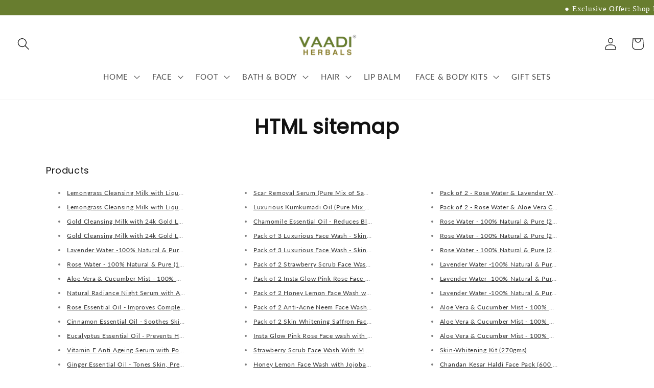

--- FILE ---
content_type: text/html; charset=utf-8
request_url: https://vaadiherbals.in/pages/avada-sitemap
body_size: 37054
content:
<!doctype html>
<html class="no-js" lang="en">
  <head>

 <!-- Gokwik theme code start -->

<link rel="dns-prefetch" href="https://pdp.gokwik.co/">
<link rel="dns-prefetch" href="https://api.gokwik.co">





  <script>
    window.gaTag = {ga4: ""}
    window.merchantInfo  = {
            mid: "19cmfj5t54ni",
            environment: "production",
            type: "merchantInfo",
      		storeId: "24029599",
      		fbpixel: "559598837973480",
          }
    var productFormSelector = '';
    var cart = {"note":null,"attributes":{},"original_total_price":0,"total_price":0,"total_discount":0,"total_weight":0.0,"item_count":0,"items":[],"requires_shipping":false,"currency":"INR","items_subtotal_price":0,"cart_level_discount_applications":[],"checkout_charge_amount":0}
    var templateName = 'page'
  </script>

  <script src="https://pdp.gokwik.co/merchant-integration/build/merchant.integration.js?v4" defer></script>

<script>
    if ('$' && '$' !== 'undefined') {
        const script = document.createElement('script');
        script.src = "https://www.googletagmanager.com/gtag/js?id="+ window.gaTag.ga4;
        script.defer = true;
        document.head.appendChild(script);
        window.dataLayer = window.dataLayer || [];
        function gtag(){dataLayer.push(arguments);}
        gtag('js', new Date());
        gtag('config', window.gaTag.ga4 ,{ 'groups': 'GA4' });
    }
  </script>



  <script>
    window.addEventListener('gokwikLoaded', e => {
    var buyNowButton = document.getElementById('gokwik-buy-now');
if (buyNowButton) {
    buyNowButton.disabled = false;
    buyNowButton.classList.remove('disabled');
}
      var gokwikCheckoutButtons = document.querySelectorAll('.gokwik-checkout button');
gokwikCheckoutButtons.forEach(function(button) {
    button.disabled = false;
    button.classList.remove('disabled');
});
    //Do Not Touch This Line
    let clicked = false;
    let gokwikAdsID = "";
    const gokwikCheckoutEnable = (arrayOfElement) => {
      if (arrayOfElement.length === 0) return null;
      if (arrayOfElement.length > 1) {
        arrayOfElement.forEach(data => {
          if (data) {
            let targetElement = document.querySelectorAll(data);
            if (targetElement.length >= 1) {
              targetElement.forEach(element => {
                
                element.addEventListener("click", () => {
                  if (!clicked && gokwikAdsID) {
                    clicked = true;
                    gtag('event', 'conversion', {
                      'send_to': gokwikAdsID.toString().trim(),
                      'value': 0.0,
                      'currency': '',
                      'transaction_id': ''
                    });
                  }
                });
              });
            }
          }
        });
      }
    };
    gokwikCheckoutEnable(["#gokwik-buy-now",".gokwik-checkout button"])
    gokwikSdk.on('modal_closed', ()=>{
        clicked = false;
    })

    const targetElement = document.querySelector("body");
      function debounce(func, delay) {
        let timeoutId;
        return function () {
          const context = this;
          const args = arguments;
          clearTimeout(timeoutId);
          timeoutId = setTimeout(function () {
            func.apply(context, args);
          }, delay);
        };
      }

      const observer = new MutationObserver(() => {
       const addToCartButton = document.querySelector("button[name='add']");
const gokwikBuyNowButton = document.getElementById('gokwik-buy-now');

if (addToCartButton && addToCartButton.disabled) {
    gokwikBuyNowButton?.setAttribute('disabled', 'disabled');
} else {
    gokwikBuyNowButton?.removeAttribute('disabled');
}
        debouncedMyTimer();
      });

      const debouncedMyTimer = debounce(() => {
        observer.disconnect();
        //Do Not Touch this function
    
        gokwikCheckoutEnable(["#gokwik-buy-now",".gokwik-checkout button"])
        var gokwikCheckoutButtons = document.querySelectorAll('.gokwik-checkout button');
gokwikCheckoutButtons.forEach(function(button) {
    button.disabled = false;
    button.classList.remove('disabled');
});
        observer.observe(targetElement, { childList: true, subtree: true });
      }, 700);

      const config = { childList: true, subtree: true };
      observer.observe(targetElement, config);
    });
  </script>



<style>
  
  .gokwik-checkout {
    width: 100%;
    display: flex;
    justify-content: center;
    flex-direction: column;
    align-items: end;
    margin-bottom: 10px;
  }
  .gokwik-checkout button {
    max-width:100%;
    width: 100%;
    border: none;
    display: flex;
    justify-content: center;
    align-items: center;
    background: #6da74a;
    position: relative;
    cursor: pointer;
    border-radius: 4px;
    padding: 5px 10px;
    height:45px;
  }
  #gokwik-buy-now.disabled, .gokwik-disabled{
    opacity:0.5;
    cursor: not-allowed;
    }
    .gokwik-checkout button:focus {
    outline: none;
  }
  .gokwik-checkout button > span {
    display: flex;
  }
  .gokwik-checkout button > span.btn-text {
    display: flex;
    flex-direction: column;
    color: #ffffff;
    align-items: center;
  }
  .gokwik-checkout button > span.btn-text > span:last-child {
  	padding-top: 2px;
      font-size: 10px;
      line-height: 10px;
      text-transform: initial;
  }
  .gokwik-checkout button > span.btn-text > span:first-child {
     font-size: 15px;
     text-transform:uppercase;
     font-weight:600;
  }
  .gokwik-checkout button > span.pay-opt-icon img:first-child {
    margin-right: 10px;
    margin-left: 10px;
  }
  /*   Additional */
  .gokwik-checkout button.disabled{
    opacity:0.5;
    cursor: not-allowed;
    }
  .gokwik-checkout button.disabled .addloadr#btn-loader{
     display: flex!important;
  }
    #gokwik-buy-now.disabled .addloadr#btn-loader{
     display: flex!important;
  }
      #gokwik-buy-now:disabled{
     cursor: not-allowed;
  }




  

  
  /* Loader CSS */
    #btn-loader{
      display: none;
      position: absolute;
      top: 0;
      bottom: 0;
      left: 0;
      right: 0;
      justify-content: center;
      align-items: center;
      background:#6da74a;
      border-radius:4px;

    }

  .cir-loader,
  .cir-loader:after {
    border-radius: 50%;
    width: 35px;
    height: 35px;
  }
  .cir-loader {
    margin: 6px auto;
    font-size: 10px;
    position: relative;
    text-indent: -9999em;
    border-top: 0.5em solid rgba(255, 255, 255, 0.2);
    border-right: 0.5em solid rgba(255, 255, 255, 0.2);
    border-bottom: 0.5em solid rgba(255, 255, 255, 0.2);
    border-left: 0.5em solid #ffffff;
    -webkit-transform: translateZ(0);
    -ms-transform: translateZ(0);
    transform: translateZ(0);
    -webkit-animation: load8 1.1s infinite linear;
    animation: load8 1.1s infinite linear;
  }
  @-webkit-keyframes load8 {
    0% {
      -webkit-transform: rotate(0deg);
      transform: rotate(0deg);
    }
    100% {
      -webkit-transform: rotate(360deg);
      transform: rotate(360deg);
    }
  }
  @keyframes load8 {
    0% {
      -webkit-transform: rotate(0deg);
      transform: rotate(0deg);
    }
    100% {
      -webkit-transform: rotate(360deg);
      transform: rotate(360deg);
    }
  }
</style>

<!-- Gokwik theme code End -->
    <meta charset="utf-8">
    <meta http-equiv="X-UA-Compatible" content="IE=edge">
    <meta name="viewport" content="width=device-width,initial-scale=1">
    <meta name="theme-color" content="">
    <link rel="canonical" href="https://vaadiherbals.in/pages/avada-sitemap">
    <link rel="preconnect" href="https://cdn.shopify.com" crossorigin>
    <meta name="google-site-verification" content="orWtJ0noHK6TvnTJJ_abjSFYqZObq5iN7ms9pl9AdJ4"><link rel="preconnect" href="https://fonts.shopifycdn.com" crossorigin><title>
      HTML sitemap
 &ndash; Vaadi Herbals India</title>

    
      <meta name="description" content="Products Lemongrass Cleansing Milk with Liquorice Root extract - Anti Pigmentation Therapy (250 ml) Lemongrass Cleansing Milk with Liquorice Root extract - Anti Pigmentation Therapy (110 ml) Gold Cleansing Milk with 24k Gold Leaf - 3-skin Benefits (110 ml) Gold Cleansing Milk with 24k Gold Leaf - 3-skin Benefits (250 m">
    

    

<meta property="og:site_name" content="Vaadi Herbals India">
<meta property="og:url" content="https://vaadiherbals.in/pages/avada-sitemap">
<meta property="og:title" content="HTML sitemap">
<meta property="og:type" content="website">
<meta property="og:description" content="Products Lemongrass Cleansing Milk with Liquorice Root extract - Anti Pigmentation Therapy (250 ml) Lemongrass Cleansing Milk with Liquorice Root extract - Anti Pigmentation Therapy (110 ml) Gold Cleansing Milk with 24k Gold Leaf - 3-skin Benefits (110 ml) Gold Cleansing Milk with 24k Gold Leaf - 3-skin Benefits (250 m"><meta name="twitter:card" content="summary_large_image">
<meta name="twitter:title" content="HTML sitemap">
<meta name="twitter:description" content="Products Lemongrass Cleansing Milk with Liquorice Root extract - Anti Pigmentation Therapy (250 ml) Lemongrass Cleansing Milk with Liquorice Root extract - Anti Pigmentation Therapy (110 ml) Gold Cleansing Milk with 24k Gold Leaf - 3-skin Benefits (110 ml) Gold Cleansing Milk with 24k Gold Leaf - 3-skin Benefits (250 m">


    <script src="//vaadiherbals.in/cdn/shop/t/26/assets/global.js?v=24850326154503943211753969709" defer="defer"></script>

    <script>window.performance && window.performance.mark && window.performance.mark('shopify.content_for_header.start');</script><meta name="google-site-verification" content="ZZn669YSLG_aMJbfcvmbhlLTLYtAZqux04obCt1-afo">
<meta id="shopify-digital-wallet" name="shopify-digital-wallet" content="/24029599/digital_wallets/dialog">
<script async="async" src="/checkouts/internal/preloads.js?locale=en-IN"></script>
<script id="shopify-features" type="application/json">{"accessToken":"ac8cfe1e3bba3f120dfc459d19f4e4af","betas":["rich-media-storefront-analytics"],"domain":"vaadiherbals.in","predictiveSearch":true,"shopId":24029599,"locale":"en"}</script>
<script>var Shopify = Shopify || {};
Shopify.shop = "vaadi-herbals-india.myshopify.com";
Shopify.locale = "en";
Shopify.currency = {"active":"INR","rate":"1.0"};
Shopify.country = "IN";
Shopify.theme = {"name":"Gokwik_Dawn_July31","id":179656556864,"schema_name":"Dawn","schema_version":"6.0.2","theme_store_id":null,"role":"main"};
Shopify.theme.handle = "null";
Shopify.theme.style = {"id":null,"handle":null};
Shopify.cdnHost = "vaadiherbals.in/cdn";
Shopify.routes = Shopify.routes || {};
Shopify.routes.root = "/";</script>
<script type="module">!function(o){(o.Shopify=o.Shopify||{}).modules=!0}(window);</script>
<script>!function(o){function n(){var o=[];function n(){o.push(Array.prototype.slice.apply(arguments))}return n.q=o,n}var t=o.Shopify=o.Shopify||{};t.loadFeatures=n(),t.autoloadFeatures=n()}(window);</script>
<script id="shop-js-analytics" type="application/json">{"pageType":"page"}</script>
<script defer="defer" async type="module" src="//vaadiherbals.in/cdn/shopifycloud/shop-js/modules/v2/client.init-shop-cart-sync_IZsNAliE.en.esm.js"></script>
<script defer="defer" async type="module" src="//vaadiherbals.in/cdn/shopifycloud/shop-js/modules/v2/chunk.common_0OUaOowp.esm.js"></script>
<script type="module">
  await import("//vaadiherbals.in/cdn/shopifycloud/shop-js/modules/v2/client.init-shop-cart-sync_IZsNAliE.en.esm.js");
await import("//vaadiherbals.in/cdn/shopifycloud/shop-js/modules/v2/chunk.common_0OUaOowp.esm.js");

  window.Shopify.SignInWithShop?.initShopCartSync?.({"fedCMEnabled":true,"windoidEnabled":true});

</script>
<script>(function() {
  var isLoaded = false;
  function asyncLoad() {
    if (isLoaded) return;
    isLoaded = true;
    var urls = ["\/\/static.zotabox.com\/b\/2\/b218d6453db96a99a227a0704638bb44\/widgets.js?shop=vaadi-herbals-india.myshopify.com","https:\/\/seo.apps.avada.io\/scripttag\/avada-seo-installed.js?shop=vaadi-herbals-india.myshopify.com","https:\/\/s3.ap-south-1.amazonaws.com\/media.intelliticks.com\/company\/whJJymwkJQpHncWZf_c\/shopify\/qr-tracking.js?shop=vaadi-herbals-india.myshopify.com","https:\/\/s3.ap-south-1.amazonaws.com\/media.intelliticks.com\/company\/whJJymwkJQpHncWZf_c\/shopify\/qr-snippet.js?shop=vaadi-herbals-india.myshopify.com","https:\/\/cdn.hextom.com\/js\/freeshippingbar.js?shop=vaadi-herbals-india.myshopify.com"];
    for (var i = 0; i < urls.length; i++) {
      var s = document.createElement('script');
      s.type = 'text/javascript';
      s.async = true;
      s.src = urls[i];
      var x = document.getElementsByTagName('script')[0];
      x.parentNode.insertBefore(s, x);
    }
  };
  if(window.attachEvent) {
    window.attachEvent('onload', asyncLoad);
  } else {
    window.addEventListener('load', asyncLoad, false);
  }
})();</script>
<script id="__st">var __st={"a":24029599,"offset":-18000,"reqid":"49a423a1-5b0d-414b-8074-af916af72fd9-1768363498","pageurl":"vaadiherbals.in\/pages\/avada-sitemap","s":"pages-83147653222","u":"604891b9c657","p":"page","rtyp":"page","rid":83147653222};</script>
<script>window.ShopifyPaypalV4VisibilityTracking = true;</script>
<script id="captcha-bootstrap">!function(){'use strict';const t='contact',e='account',n='new_comment',o=[[t,t],['blogs',n],['comments',n],[t,'customer']],c=[[e,'customer_login'],[e,'guest_login'],[e,'recover_customer_password'],[e,'create_customer']],r=t=>t.map((([t,e])=>`form[action*='/${t}']:not([data-nocaptcha='true']) input[name='form_type'][value='${e}']`)).join(','),a=t=>()=>t?[...document.querySelectorAll(t)].map((t=>t.form)):[];function s(){const t=[...o],e=r(t);return a(e)}const i='password',u='form_key',d=['recaptcha-v3-token','g-recaptcha-response','h-captcha-response',i],f=()=>{try{return window.sessionStorage}catch{return}},m='__shopify_v',_=t=>t.elements[u];function p(t,e,n=!1){try{const o=window.sessionStorage,c=JSON.parse(o.getItem(e)),{data:r}=function(t){const{data:e,action:n}=t;return t[m]||n?{data:e,action:n}:{data:t,action:n}}(c);for(const[e,n]of Object.entries(r))t.elements[e]&&(t.elements[e].value=n);n&&o.removeItem(e)}catch(o){console.error('form repopulation failed',{error:o})}}const l='form_type',E='cptcha';function T(t){t.dataset[E]=!0}const w=window,h=w.document,L='Shopify',v='ce_forms',y='captcha';let A=!1;((t,e)=>{const n=(g='f06e6c50-85a8-45c8-87d0-21a2b65856fe',I='https://cdn.shopify.com/shopifycloud/storefront-forms-hcaptcha/ce_storefront_forms_captcha_hcaptcha.v1.5.2.iife.js',D={infoText:'Protected by hCaptcha',privacyText:'Privacy',termsText:'Terms'},(t,e,n)=>{const o=w[L][v],c=o.bindForm;if(c)return c(t,g,e,D).then(n);var r;o.q.push([[t,g,e,D],n]),r=I,A||(h.body.append(Object.assign(h.createElement('script'),{id:'captcha-provider',async:!0,src:r})),A=!0)});var g,I,D;w[L]=w[L]||{},w[L][v]=w[L][v]||{},w[L][v].q=[],w[L][y]=w[L][y]||{},w[L][y].protect=function(t,e){n(t,void 0,e),T(t)},Object.freeze(w[L][y]),function(t,e,n,w,h,L){const[v,y,A,g]=function(t,e,n){const i=e?o:[],u=t?c:[],d=[...i,...u],f=r(d),m=r(i),_=r(d.filter((([t,e])=>n.includes(e))));return[a(f),a(m),a(_),s()]}(w,h,L),I=t=>{const e=t.target;return e instanceof HTMLFormElement?e:e&&e.form},D=t=>v().includes(t);t.addEventListener('submit',(t=>{const e=I(t);if(!e)return;const n=D(e)&&!e.dataset.hcaptchaBound&&!e.dataset.recaptchaBound,o=_(e),c=g().includes(e)&&(!o||!o.value);(n||c)&&t.preventDefault(),c&&!n&&(function(t){try{if(!f())return;!function(t){const e=f();if(!e)return;const n=_(t);if(!n)return;const o=n.value;o&&e.removeItem(o)}(t);const e=Array.from(Array(32),(()=>Math.random().toString(36)[2])).join('');!function(t,e){_(t)||t.append(Object.assign(document.createElement('input'),{type:'hidden',name:u})),t.elements[u].value=e}(t,e),function(t,e){const n=f();if(!n)return;const o=[...t.querySelectorAll(`input[type='${i}']`)].map((({name:t})=>t)),c=[...d,...o],r={};for(const[a,s]of new FormData(t).entries())c.includes(a)||(r[a]=s);n.setItem(e,JSON.stringify({[m]:1,action:t.action,data:r}))}(t,e)}catch(e){console.error('failed to persist form',e)}}(e),e.submit())}));const S=(t,e)=>{t&&!t.dataset[E]&&(n(t,e.some((e=>e===t))),T(t))};for(const o of['focusin','change'])t.addEventListener(o,(t=>{const e=I(t);D(e)&&S(e,y())}));const B=e.get('form_key'),M=e.get(l),P=B&&M;t.addEventListener('DOMContentLoaded',(()=>{const t=y();if(P)for(const e of t)e.elements[l].value===M&&p(e,B);[...new Set([...A(),...v().filter((t=>'true'===t.dataset.shopifyCaptcha))])].forEach((e=>S(e,t)))}))}(h,new URLSearchParams(w.location.search),n,t,e,['guest_login'])})(!0,!0)}();</script>
<script integrity="sha256-4kQ18oKyAcykRKYeNunJcIwy7WH5gtpwJnB7kiuLZ1E=" data-source-attribution="shopify.loadfeatures" defer="defer" src="//vaadiherbals.in/cdn/shopifycloud/storefront/assets/storefront/load_feature-a0a9edcb.js" crossorigin="anonymous"></script>
<script data-source-attribution="shopify.dynamic_checkout.dynamic.init">var Shopify=Shopify||{};Shopify.PaymentButton=Shopify.PaymentButton||{isStorefrontPortableWallets:!0,init:function(){window.Shopify.PaymentButton.init=function(){};var t=document.createElement("script");t.src="https://vaadiherbals.in/cdn/shopifycloud/portable-wallets/latest/portable-wallets.en.js",t.type="module",document.head.appendChild(t)}};
</script>
<script data-source-attribution="shopify.dynamic_checkout.buyer_consent">
  function portableWalletsHideBuyerConsent(e){var t=document.getElementById("shopify-buyer-consent"),n=document.getElementById("shopify-subscription-policy-button");t&&n&&(t.classList.add("hidden"),t.setAttribute("aria-hidden","true"),n.removeEventListener("click",e))}function portableWalletsShowBuyerConsent(e){var t=document.getElementById("shopify-buyer-consent"),n=document.getElementById("shopify-subscription-policy-button");t&&n&&(t.classList.remove("hidden"),t.removeAttribute("aria-hidden"),n.addEventListener("click",e))}window.Shopify?.PaymentButton&&(window.Shopify.PaymentButton.hideBuyerConsent=portableWalletsHideBuyerConsent,window.Shopify.PaymentButton.showBuyerConsent=portableWalletsShowBuyerConsent);
</script>
<script data-source-attribution="shopify.dynamic_checkout.cart.bootstrap">document.addEventListener("DOMContentLoaded",(function(){function t(){return document.querySelector("shopify-accelerated-checkout-cart, shopify-accelerated-checkout")}if(t())Shopify.PaymentButton.init();else{new MutationObserver((function(e,n){t()&&(Shopify.PaymentButton.init(),n.disconnect())})).observe(document.body,{childList:!0,subtree:!0})}}));
</script>
<script id="sections-script" data-sections="header,footer" defer="defer" src="//vaadiherbals.in/cdn/shop/t/26/compiled_assets/scripts.js?4641"></script>
<script>window.performance && window.performance.mark && window.performance.mark('shopify.content_for_header.end');</script>


    <style data-shopify>
      @font-face {
  font-family: Lato;
  font-weight: 400;
  font-style: normal;
  font-display: swap;
  src: url("//vaadiherbals.in/cdn/fonts/lato/lato_n4.c3b93d431f0091c8be23185e15c9d1fee1e971c5.woff2") format("woff2"),
       url("//vaadiherbals.in/cdn/fonts/lato/lato_n4.d5c00c781efb195594fd2fd4ad04f7882949e327.woff") format("woff");
}

      @font-face {
  font-family: Lato;
  font-weight: 700;
  font-style: normal;
  font-display: swap;
  src: url("//vaadiherbals.in/cdn/fonts/lato/lato_n7.900f219bc7337bc57a7a2151983f0a4a4d9d5dcf.woff2") format("woff2"),
       url("//vaadiherbals.in/cdn/fonts/lato/lato_n7.a55c60751adcc35be7c4f8a0313f9698598612ee.woff") format("woff");
}

      @font-face {
  font-family: Lato;
  font-weight: 400;
  font-style: italic;
  font-display: swap;
  src: url("//vaadiherbals.in/cdn/fonts/lato/lato_i4.09c847adc47c2fefc3368f2e241a3712168bc4b6.woff2") format("woff2"),
       url("//vaadiherbals.in/cdn/fonts/lato/lato_i4.3c7d9eb6c1b0a2bf62d892c3ee4582b016d0f30c.woff") format("woff");
}

      @font-face {
  font-family: Lato;
  font-weight: 700;
  font-style: italic;
  font-display: swap;
  src: url("//vaadiherbals.in/cdn/fonts/lato/lato_i7.16ba75868b37083a879b8dd9f2be44e067dfbf92.woff2") format("woff2"),
       url("//vaadiherbals.in/cdn/fonts/lato/lato_i7.4c07c2b3b7e64ab516aa2f2081d2bb0366b9dce8.woff") format("woff");
}

      @font-face {
  font-family: Poppins;
  font-weight: 400;
  font-style: normal;
  font-display: swap;
  src: url("//vaadiherbals.in/cdn/fonts/poppins/poppins_n4.0ba78fa5af9b0e1a374041b3ceaadf0a43b41362.woff2") format("woff2"),
       url("//vaadiherbals.in/cdn/fonts/poppins/poppins_n4.214741a72ff2596839fc9760ee7a770386cf16ca.woff") format("woff");
}


      :root {
        --font-body-family: Lato, sans-serif;
        --font-body-style: normal;
        --font-body-weight: 400;
        --font-body-weight-bold: 700;

        --font-heading-family: Poppins, sans-serif;
        --font-heading-style: normal;
        --font-heading-weight: 400;

        --font-body-scale: 1.2;
        --font-heading-scale: 0.8333333333333334;

        --color-base-text: 18, 18, 18;
        --color-shadow: 18, 18, 18;
        --color-base-background-1: 255, 255, 255;
        --color-base-background-2: 243, 243, 243;
        --color-base-solid-button-labels: 255, 255, 255;
        --color-base-outline-button-labels: 18, 18, 18;
        --color-base-accent-1: 104, 125, 47;
        --color-base-accent-2: 109, 168, 74;
        --payment-terms-background-color: #ffffff;

        --gradient-base-background-1: #ffffff;
        --gradient-base-background-2: #f3f3f3;
        --gradient-base-accent-1: #687d2f;
        --gradient-base-accent-2: #6da84a;

        --media-padding: px;
        --media-border-opacity: 0.05;
        --media-border-width: 1px;
        --media-radius: 0px;
        --media-shadow-opacity: 0.0;
        --media-shadow-horizontal-offset: 0px;
        --media-shadow-vertical-offset: 4px;
        --media-shadow-blur-radius: 5px;
        --media-shadow-visible: 0;

        --page-width: 120rem;
        --page-width-margin: 0rem;

        --card-image-padding: 0.0rem;
        --card-corner-radius: 0.0rem;
        --card-text-alignment: left;
        --card-border-width: 0.0rem;
        --card-border-opacity: 0.1;
        --card-shadow-opacity: 0.0;
        --card-shadow-visible: 0;
        --card-shadow-horizontal-offset: 0.0rem;
        --card-shadow-vertical-offset: 0.4rem;
        --card-shadow-blur-radius: 0.5rem;

        --badge-corner-radius: 4.0rem;

        --popup-border-width: 1px;
        --popup-border-opacity: 0.1;
        --popup-corner-radius: 0px;
        --popup-shadow-opacity: 0.0;
        --popup-shadow-horizontal-offset: 0px;
        --popup-shadow-vertical-offset: 4px;
        --popup-shadow-blur-radius: 5px;

        --drawer-border-width: 1px;
        --drawer-border-opacity: 0.1;
        --drawer-shadow-opacity: 0.0;
        --drawer-shadow-horizontal-offset: 0px;
        --drawer-shadow-vertical-offset: 4px;
        --drawer-shadow-blur-radius: 5px;

        --spacing-sections-desktop: 0px;
        --spacing-sections-mobile: 0px;

        --grid-desktop-vertical-spacing: 8px;
        --grid-desktop-horizontal-spacing: 8px;
        --grid-mobile-vertical-spacing: 4px;
        --grid-mobile-horizontal-spacing: 4px;

        --text-boxes-border-opacity: 0.1;
        --text-boxes-border-width: 0px;
        --text-boxes-radius: 0px;
        --text-boxes-shadow-opacity: 0.0;
        --text-boxes-shadow-visible: 0;
        --text-boxes-shadow-horizontal-offset: 0px;
        --text-boxes-shadow-vertical-offset: 4px;
        --text-boxes-shadow-blur-radius: 5px;

        --buttons-radius: 4px;
        --buttons-radius-outset: 4px;
        --buttons-border-width: 0px;
        --buttons-border-opacity: 1.0;
        --buttons-shadow-opacity: 0.0;
        --buttons-shadow-visible: 0;
        --buttons-shadow-horizontal-offset: 0px;
        --buttons-shadow-vertical-offset: 0px;
        --buttons-shadow-blur-radius: 0px;
        --buttons-border-offset: 0.3px;

        --inputs-radius: 0px;
        --inputs-border-width: 1px;
        --inputs-border-opacity: 0.55;
        --inputs-shadow-opacity: 0.0;
        --inputs-shadow-horizontal-offset: 0px;
        --inputs-margin-offset: 0px;
        --inputs-shadow-vertical-offset: 4px;
        --inputs-shadow-blur-radius: 5px;
        --inputs-radius-outset: 0px;

        --variant-pills-radius: 40px;
        --variant-pills-border-width: 1px;
        --variant-pills-border-opacity: 0.55;
        --variant-pills-shadow-opacity: 0.0;
        --variant-pills-shadow-horizontal-offset: 0px;
        --variant-pills-shadow-vertical-offset: 4px;
        --variant-pills-shadow-blur-radius: 0px;
      }

      *,
      *::before,
      *::after {
        box-sizing: inherit;
      }

      html {
        box-sizing: border-box;
        font-size: calc(var(--font-body-scale) * 62.5%);
        height: 100%;
      }

      body {
        display: grid;
        grid-template-rows: auto auto 1fr auto;
        grid-template-columns: 100%;
        min-height: 100%;
        margin: 0;
        font-size: 1.5rem;
        letter-spacing: 0.06rem;
        line-height: calc(1 + 0.8 / var(--font-body-scale));
        font-family: var(--font-body-family);
        font-style: var(--font-body-style);
        font-weight: var(--font-body-weight);
      }

      @media screen and (min-width: 750px) {
        body {
          font-size: 1.6rem;
        }
      }
    </style>

    <link href="//vaadiherbals.in/cdn/shop/t/26/assets/base.css?v=19666067365360246481753969709" rel="stylesheet" type="text/css" media="all" />
<link rel="preload" as="font" href="//vaadiherbals.in/cdn/fonts/lato/lato_n4.c3b93d431f0091c8be23185e15c9d1fee1e971c5.woff2" type="font/woff2" crossorigin><link rel="preload" as="font" href="//vaadiherbals.in/cdn/fonts/poppins/poppins_n4.0ba78fa5af9b0e1a374041b3ceaadf0a43b41362.woff2" type="font/woff2" crossorigin><link
        rel="stylesheet"
        href="//vaadiherbals.in/cdn/shop/t/26/assets/component-predictive-search.css?v=165644661289088488651753969709"
        media="print"
        onload="this.media='all'"
      ><script>
      document.documentElement.className = document.documentElement.className.replace('no-js', 'js');
      if (Shopify.designMode) {
        document.documentElement.classList.add('shopify-design-mode');
      }
    </script>
    
  <!-- BEGIN app block: shopify://apps/judge-me-reviews/blocks/judgeme_core/61ccd3b1-a9f2-4160-9fe9-4fec8413e5d8 --><!-- Start of Judge.me Core -->






<link rel="dns-prefetch" href="https://cdnwidget.judge.me">
<link rel="dns-prefetch" href="https://cdn.judge.me">
<link rel="dns-prefetch" href="https://cdn1.judge.me">
<link rel="dns-prefetch" href="https://api.judge.me">

<script data-cfasync='false' class='jdgm-settings-script'>window.jdgmSettings={"pagination":5,"disable_web_reviews":false,"badge_no_review_text":"No reviews","badge_n_reviews_text":"{{ n }} review/reviews","hide_badge_preview_if_no_reviews":true,"badge_hide_text":false,"enforce_center_preview_badge":false,"widget_title":"Customer Reviews","widget_open_form_text":"Write a review","widget_close_form_text":"Cancel review","widget_refresh_page_text":"Refresh page","widget_summary_text":"Based on {{ number_of_reviews }} review/reviews","widget_no_review_text":"Be the first to write a review","widget_name_field_text":"Display name","widget_verified_name_field_text":"Verified Name (public)","widget_name_placeholder_text":"Display name","widget_required_field_error_text":"This field is required.","widget_email_field_text":"Email address","widget_verified_email_field_text":"Verified Email (private, can not be edited)","widget_email_placeholder_text":"Your email address","widget_email_field_error_text":"Please enter a valid email address.","widget_rating_field_text":"Rating","widget_review_title_field_text":"Review Title","widget_review_title_placeholder_text":"Give your review a title","widget_review_body_field_text":"Review content","widget_review_body_placeholder_text":"Start writing here...","widget_pictures_field_text":"Picture/Video (optional)","widget_submit_review_text":"Submit Review","widget_submit_verified_review_text":"Submit Verified Review","widget_submit_success_msg_with_auto_publish":"Thank you! Please refresh the page in a few moments to see your review. You can remove or edit your review by logging into \u003ca href='https://judge.me/login' target='_blank' rel='nofollow noopener'\u003eJudge.me\u003c/a\u003e","widget_submit_success_msg_no_auto_publish":"Thank you! Your review will be published as soon as it is approved by the shop admin. You can remove or edit your review by logging into \u003ca href='https://judge.me/login' target='_blank' rel='nofollow noopener'\u003eJudge.me\u003c/a\u003e","widget_show_default_reviews_out_of_total_text":"Showing {{ n_reviews_shown }} out of {{ n_reviews }} reviews.","widget_show_all_link_text":"Show all","widget_show_less_link_text":"Show less","widget_author_said_text":"{{ reviewer_name }} said:","widget_days_text":"{{ n }} days ago","widget_weeks_text":"{{ n }} week/weeks ago","widget_months_text":"{{ n }} month/months ago","widget_years_text":"{{ n }} year/years ago","widget_yesterday_text":"Yesterday","widget_today_text":"Today","widget_replied_text":"\u003e\u003e {{ shop_name }} replied:","widget_read_more_text":"Read more","widget_reviewer_name_as_initial":"","widget_rating_filter_color":"#fbcd0a","widget_rating_filter_see_all_text":"See all reviews","widget_sorting_most_recent_text":"Most Recent","widget_sorting_highest_rating_text":"Highest Rating","widget_sorting_lowest_rating_text":"Lowest Rating","widget_sorting_with_pictures_text":"Only Pictures","widget_sorting_most_helpful_text":"Most Helpful","widget_open_question_form_text":"Ask a question","widget_reviews_subtab_text":"Reviews","widget_questions_subtab_text":"Questions","widget_question_label_text":"Question","widget_answer_label_text":"Answer","widget_question_placeholder_text":"Write your question here","widget_submit_question_text":"Submit Question","widget_question_submit_success_text":"Thank you for your question! We will notify you once it gets answered.","verified_badge_text":"Verified","verified_badge_bg_color":"","verified_badge_text_color":"","verified_badge_placement":"left-of-reviewer-name","widget_review_max_height":"","widget_hide_border":false,"widget_social_share":false,"widget_thumb":false,"widget_review_location_show":false,"widget_location_format":"","all_reviews_include_out_of_store_products":true,"all_reviews_out_of_store_text":"(out of store)","all_reviews_pagination":100,"all_reviews_product_name_prefix_text":"about","enable_review_pictures":true,"enable_question_anwser":false,"widget_theme":"default","review_date_format":"mm/dd/yyyy","default_sort_method":"most-recent","widget_product_reviews_subtab_text":"Product Reviews","widget_shop_reviews_subtab_text":"Shop Reviews","widget_other_products_reviews_text":"Reviews for other products","widget_store_reviews_subtab_text":"Store reviews","widget_no_store_reviews_text":"This store hasn't received any reviews yet","widget_web_restriction_product_reviews_text":"This product hasn't received any reviews yet","widget_no_items_text":"No items found","widget_show_more_text":"Show more","widget_write_a_store_review_text":"Write a Store Review","widget_other_languages_heading":"Reviews in Other Languages","widget_translate_review_text":"Translate review to {{ language }}","widget_translating_review_text":"Translating...","widget_show_original_translation_text":"Show original ({{ language }})","widget_translate_review_failed_text":"Review couldn't be translated.","widget_translate_review_retry_text":"Retry","widget_translate_review_try_again_later_text":"Try again later","show_product_url_for_grouped_product":false,"widget_sorting_pictures_first_text":"Pictures First","show_pictures_on_all_rev_page_mobile":false,"show_pictures_on_all_rev_page_desktop":false,"floating_tab_hide_mobile_install_preference":false,"floating_tab_button_name":"★ Reviews","floating_tab_title":"Let customers speak for us","floating_tab_button_color":"","floating_tab_button_background_color":"","floating_tab_url":"","floating_tab_url_enabled":false,"floating_tab_tab_style":"text","all_reviews_text_badge_text":"Customers rate us {{ shop.metafields.judgeme.all_reviews_rating | round: 1 }}/5 based on {{ shop.metafields.judgeme.all_reviews_count }} reviews.","all_reviews_text_badge_text_branded_style":"{{ shop.metafields.judgeme.all_reviews_rating | round: 1 }} out of 5 stars based on {{ shop.metafields.judgeme.all_reviews_count }} reviews","is_all_reviews_text_badge_a_link":false,"show_stars_for_all_reviews_text_badge":false,"all_reviews_text_badge_url":"","all_reviews_text_style":"branded","all_reviews_text_color_style":"judgeme_brand_color","all_reviews_text_color":"#108474","all_reviews_text_show_jm_brand":true,"featured_carousel_show_header":true,"featured_carousel_title":"Let customers speak for us","testimonials_carousel_title":"Customers are saying","videos_carousel_title":"Real customer stories","cards_carousel_title":"Customers are saying","featured_carousel_count_text":"from {{ n }} reviews","featured_carousel_add_link_to_all_reviews_page":false,"featured_carousel_url":"","featured_carousel_show_images":true,"featured_carousel_autoslide_interval":5,"featured_carousel_arrows_on_the_sides":false,"featured_carousel_height":250,"featured_carousel_width":80,"featured_carousel_image_size":0,"featured_carousel_image_height":250,"featured_carousel_arrow_color":"#eeeeee","verified_count_badge_style":"branded","verified_count_badge_orientation":"horizontal","verified_count_badge_color_style":"judgeme_brand_color","verified_count_badge_color":"#108474","is_verified_count_badge_a_link":false,"verified_count_badge_url":"","verified_count_badge_show_jm_brand":true,"widget_rating_preset_default":5,"widget_first_sub_tab":"product-reviews","widget_show_histogram":true,"widget_histogram_use_custom_color":false,"widget_pagination_use_custom_color":false,"widget_star_use_custom_color":false,"widget_verified_badge_use_custom_color":false,"widget_write_review_use_custom_color":false,"picture_reminder_submit_button":"Upload Pictures","enable_review_videos":false,"mute_video_by_default":false,"widget_sorting_videos_first_text":"Videos First","widget_review_pending_text":"Pending","featured_carousel_items_for_large_screen":3,"social_share_options_order":"Facebook,Twitter","remove_microdata_snippet":true,"disable_json_ld":false,"enable_json_ld_products":false,"preview_badge_show_question_text":false,"preview_badge_no_question_text":"No questions","preview_badge_n_question_text":"{{ number_of_questions }} question/questions","qa_badge_show_icon":false,"qa_badge_position":"same-row","remove_judgeme_branding":false,"widget_add_search_bar":false,"widget_search_bar_placeholder":"Search","widget_sorting_verified_only_text":"Verified only","featured_carousel_theme":"default","featured_carousel_show_rating":true,"featured_carousel_show_title":true,"featured_carousel_show_body":true,"featured_carousel_show_date":false,"featured_carousel_show_reviewer":true,"featured_carousel_show_product":false,"featured_carousel_header_background_color":"#108474","featured_carousel_header_text_color":"#ffffff","featured_carousel_name_product_separator":"reviewed","featured_carousel_full_star_background":"#108474","featured_carousel_empty_star_background":"#dadada","featured_carousel_vertical_theme_background":"#f9fafb","featured_carousel_verified_badge_enable":true,"featured_carousel_verified_badge_color":"#108474","featured_carousel_border_style":"round","featured_carousel_review_line_length_limit":3,"featured_carousel_more_reviews_button_text":"Read more reviews","featured_carousel_view_product_button_text":"View product","all_reviews_page_load_reviews_on":"scroll","all_reviews_page_load_more_text":"Load More Reviews","disable_fb_tab_reviews":false,"enable_ajax_cdn_cache":false,"widget_advanced_speed_features":5,"widget_public_name_text":"displayed publicly like","default_reviewer_name":"John Smith","default_reviewer_name_has_non_latin":true,"widget_reviewer_anonymous":"Anonymous","medals_widget_title":"Judge.me Review Medals","medals_widget_background_color":"#f9fafb","medals_widget_position":"footer_all_pages","medals_widget_border_color":"#f9fafb","medals_widget_verified_text_position":"left","medals_widget_use_monochromatic_version":false,"medals_widget_elements_color":"#108474","show_reviewer_avatar":true,"widget_invalid_yt_video_url_error_text":"Not a YouTube video URL","widget_max_length_field_error_text":"Please enter no more than {0} characters.","widget_show_country_flag":false,"widget_show_collected_via_shop_app":true,"widget_verified_by_shop_badge_style":"light","widget_verified_by_shop_text":"Verified by Shop","widget_show_photo_gallery":false,"widget_load_with_code_splitting":true,"widget_ugc_install_preference":false,"widget_ugc_title":"Made by us, Shared by you","widget_ugc_subtitle":"Tag us to see your picture featured in our page","widget_ugc_arrows_color":"#ffffff","widget_ugc_primary_button_text":"Buy Now","widget_ugc_primary_button_background_color":"#108474","widget_ugc_primary_button_text_color":"#ffffff","widget_ugc_primary_button_border_width":"0","widget_ugc_primary_button_border_style":"none","widget_ugc_primary_button_border_color":"#108474","widget_ugc_primary_button_border_radius":"25","widget_ugc_secondary_button_text":"Load More","widget_ugc_secondary_button_background_color":"#ffffff","widget_ugc_secondary_button_text_color":"#108474","widget_ugc_secondary_button_border_width":"2","widget_ugc_secondary_button_border_style":"solid","widget_ugc_secondary_button_border_color":"#108474","widget_ugc_secondary_button_border_radius":"25","widget_ugc_reviews_button_text":"View Reviews","widget_ugc_reviews_button_background_color":"#ffffff","widget_ugc_reviews_button_text_color":"#108474","widget_ugc_reviews_button_border_width":"2","widget_ugc_reviews_button_border_style":"solid","widget_ugc_reviews_button_border_color":"#108474","widget_ugc_reviews_button_border_radius":"25","widget_ugc_reviews_button_link_to":"judgeme-reviews-page","widget_ugc_show_post_date":true,"widget_ugc_max_width":"800","widget_rating_metafield_value_type":true,"widget_primary_color":"#657D38","widget_enable_secondary_color":false,"widget_secondary_color":"#edf5f5","widget_summary_average_rating_text":"{{ average_rating }} out of 5","widget_media_grid_title":"Customer photos \u0026 videos","widget_media_grid_see_more_text":"See more","widget_round_style":false,"widget_show_product_medals":true,"widget_verified_by_judgeme_text":"Verified by Judge.me","widget_show_store_medals":true,"widget_verified_by_judgeme_text_in_store_medals":"Verified by Judge.me","widget_media_field_exceed_quantity_message":"Sorry, we can only accept {{ max_media }} for one review.","widget_media_field_exceed_limit_message":"{{ file_name }} is too large, please select a {{ media_type }} less than {{ size_limit }}MB.","widget_review_submitted_text":"Review Submitted!","widget_question_submitted_text":"Question Submitted!","widget_close_form_text_question":"Cancel","widget_write_your_answer_here_text":"Write your answer here","widget_enabled_branded_link":true,"widget_show_collected_by_judgeme":true,"widget_reviewer_name_color":"","widget_write_review_text_color":"","widget_write_review_bg_color":"","widget_collected_by_judgeme_text":"collected by Judge.me","widget_pagination_type":"standard","widget_load_more_text":"Load More","widget_load_more_color":"#108474","widget_full_review_text":"Full Review","widget_read_more_reviews_text":"Read More Reviews","widget_read_questions_text":"Read Questions","widget_questions_and_answers_text":"Questions \u0026 Answers","widget_verified_by_text":"Verified by","widget_verified_text":"Verified","widget_number_of_reviews_text":"{{ number_of_reviews }} reviews","widget_back_button_text":"Back","widget_next_button_text":"Next","widget_custom_forms_filter_button":"Filters","custom_forms_style":"horizontal","widget_show_review_information":false,"how_reviews_are_collected":"How reviews are collected?","widget_show_review_keywords":false,"widget_gdpr_statement":"How we use your data: We'll only contact you about the review you left, and only if necessary. By submitting your review, you agree to Judge.me's \u003ca href='https://judge.me/terms' target='_blank' rel='nofollow noopener'\u003eterms\u003c/a\u003e, \u003ca href='https://judge.me/privacy' target='_blank' rel='nofollow noopener'\u003eprivacy\u003c/a\u003e and \u003ca href='https://judge.me/content-policy' target='_blank' rel='nofollow noopener'\u003econtent\u003c/a\u003e policies.","widget_multilingual_sorting_enabled":false,"widget_translate_review_content_enabled":false,"widget_translate_review_content_method":"manual","popup_widget_review_selection":"automatically_with_pictures","popup_widget_round_border_style":true,"popup_widget_show_title":true,"popup_widget_show_body":true,"popup_widget_show_reviewer":false,"popup_widget_show_product":true,"popup_widget_show_pictures":true,"popup_widget_use_review_picture":true,"popup_widget_show_on_home_page":true,"popup_widget_show_on_product_page":true,"popup_widget_show_on_collection_page":true,"popup_widget_show_on_cart_page":true,"popup_widget_position":"bottom_left","popup_widget_first_review_delay":5,"popup_widget_duration":5,"popup_widget_interval":5,"popup_widget_review_count":5,"popup_widget_hide_on_mobile":true,"review_snippet_widget_round_border_style":true,"review_snippet_widget_card_color":"#FFFFFF","review_snippet_widget_slider_arrows_background_color":"#FFFFFF","review_snippet_widget_slider_arrows_color":"#000000","review_snippet_widget_star_color":"#108474","show_product_variant":false,"all_reviews_product_variant_label_text":"Variant: ","widget_show_verified_branding":true,"widget_ai_summary_title":"Customers say","widget_ai_summary_disclaimer":"AI-powered review summary based on recent customer reviews","widget_show_ai_summary":false,"widget_show_ai_summary_bg":false,"widget_show_review_title_input":true,"redirect_reviewers_invited_via_email":"review_widget","request_store_review_after_product_review":false,"request_review_other_products_in_order":false,"review_form_color_scheme":"default","review_form_corner_style":"square","review_form_star_color":{},"review_form_text_color":"#333333","review_form_background_color":"#ffffff","review_form_field_background_color":"#fafafa","review_form_button_color":{},"review_form_button_text_color":"#ffffff","review_form_modal_overlay_color":"#000000","review_content_screen_title_text":"How would you rate this product?","review_content_introduction_text":"We would love it if you would share a bit about your experience.","store_review_form_title_text":"How would you rate this store?","store_review_form_introduction_text":"We would love it if you would share a bit about your experience.","show_review_guidance_text":true,"one_star_review_guidance_text":"Poor","five_star_review_guidance_text":"Great","customer_information_screen_title_text":"About you","customer_information_introduction_text":"Please tell us more about you.","custom_questions_screen_title_text":"Your experience in more detail","custom_questions_introduction_text":"Here are a few questions to help us understand more about your experience.","review_submitted_screen_title_text":"Thanks for your review!","review_submitted_screen_thank_you_text":"We are processing it and it will appear on the store soon.","review_submitted_screen_email_verification_text":"Please confirm your email by clicking the link we just sent you. This helps us keep reviews authentic.","review_submitted_request_store_review_text":"Would you like to share your experience of shopping with us?","review_submitted_review_other_products_text":"Would you like to review these products?","store_review_screen_title_text":"Would you like to share your experience of shopping with us?","store_review_introduction_text":"We value your feedback and use it to improve. Please share any thoughts or suggestions you have.","reviewer_media_screen_title_picture_text":"Share a picture","reviewer_media_introduction_picture_text":"Upload a photo to support your review.","reviewer_media_screen_title_video_text":"Share a video","reviewer_media_introduction_video_text":"Upload a video to support your review.","reviewer_media_screen_title_picture_or_video_text":"Share a picture or video","reviewer_media_introduction_picture_or_video_text":"Upload a photo or video to support your review.","reviewer_media_youtube_url_text":"Paste your Youtube URL here","advanced_settings_next_step_button_text":"Next","advanced_settings_close_review_button_text":"Close","modal_write_review_flow":false,"write_review_flow_required_text":"Required","write_review_flow_privacy_message_text":"We respect your privacy.","write_review_flow_anonymous_text":"Post review as anonymous","write_review_flow_visibility_text":"This won't be visible to other customers.","write_review_flow_multiple_selection_help_text":"Select as many as you like","write_review_flow_single_selection_help_text":"Select one option","write_review_flow_required_field_error_text":"This field is required","write_review_flow_invalid_email_error_text":"Please enter a valid email address","write_review_flow_max_length_error_text":"Max. {{ max_length }} characters.","write_review_flow_media_upload_text":"\u003cb\u003eClick to upload\u003c/b\u003e or drag and drop","write_review_flow_gdpr_statement":"We'll only contact you about your review if necessary. By submitting your review, you agree to our \u003ca href='https://judge.me/terms' target='_blank' rel='nofollow noopener'\u003eterms and conditions\u003c/a\u003e and \u003ca href='https://judge.me/privacy' target='_blank' rel='nofollow noopener'\u003eprivacy policy\u003c/a\u003e.","rating_only_reviews_enabled":false,"show_negative_reviews_help_screen":false,"new_review_flow_help_screen_rating_threshold":3,"negative_review_resolution_screen_title_text":"Tell us more","negative_review_resolution_text":"Your experience matters to us. If there were issues with your purchase, we're here to help. Feel free to reach out to us, we'd love the opportunity to make things right.","negative_review_resolution_button_text":"Contact us","negative_review_resolution_proceed_with_review_text":"Leave a review","negative_review_resolution_subject":"Issue with purchase from {{ shop_name }}.{{ order_name }}","preview_badge_collection_page_install_status":false,"widget_review_custom_css":"","preview_badge_custom_css":"","preview_badge_stars_count":"5-stars","featured_carousel_custom_css":"","floating_tab_custom_css":"","all_reviews_widget_custom_css":"","medals_widget_custom_css":"","verified_badge_custom_css":"","all_reviews_text_custom_css":"","transparency_badges_collected_via_store_invite":false,"transparency_badges_from_another_provider":false,"transparency_badges_collected_from_store_visitor":false,"transparency_badges_collected_by_verified_review_provider":false,"transparency_badges_earned_reward":false,"transparency_badges_collected_via_store_invite_text":"Review collected via store invitation","transparency_badges_from_another_provider_text":"Review collected from another provider","transparency_badges_collected_from_store_visitor_text":"Review collected from a store visitor","transparency_badges_written_in_google_text":"Review written in Google","transparency_badges_written_in_etsy_text":"Review written in Etsy","transparency_badges_written_in_shop_app_text":"Review written in Shop App","transparency_badges_earned_reward_text":"Review earned a reward for future purchase","product_review_widget_per_page":10,"widget_store_review_label_text":"Review about the store","checkout_comment_extension_title_on_product_page":"Customer Comments","checkout_comment_extension_num_latest_comment_show":5,"checkout_comment_extension_format":"name_and_timestamp","checkout_comment_customer_name":"last_initial","checkout_comment_comment_notification":true,"preview_badge_collection_page_install_preference":false,"preview_badge_home_page_install_preference":false,"preview_badge_product_page_install_preference":false,"review_widget_install_preference":"","review_carousel_install_preference":false,"floating_reviews_tab_install_preference":"none","verified_reviews_count_badge_install_preference":false,"all_reviews_text_install_preference":false,"review_widget_best_location":false,"judgeme_medals_install_preference":false,"review_widget_revamp_enabled":false,"review_widget_qna_enabled":false,"review_widget_header_theme":"minimal","review_widget_widget_title_enabled":true,"review_widget_header_text_size":"medium","review_widget_header_text_weight":"regular","review_widget_average_rating_style":"compact","review_widget_bar_chart_enabled":true,"review_widget_bar_chart_type":"numbers","review_widget_bar_chart_style":"standard","review_widget_expanded_media_gallery_enabled":false,"review_widget_reviews_section_theme":"standard","review_widget_image_style":"thumbnails","review_widget_review_image_ratio":"square","review_widget_stars_size":"medium","review_widget_verified_badge":"standard_text","review_widget_review_title_text_size":"medium","review_widget_review_text_size":"medium","review_widget_review_text_length":"medium","review_widget_number_of_columns_desktop":3,"review_widget_carousel_transition_speed":5,"review_widget_custom_questions_answers_display":"always","review_widget_button_text_color":"#FFFFFF","review_widget_text_color":"#000000","review_widget_lighter_text_color":"#7B7B7B","review_widget_corner_styling":"soft","review_widget_review_word_singular":"review","review_widget_review_word_plural":"reviews","review_widget_voting_label":"Helpful?","review_widget_shop_reply_label":"Reply from {{ shop_name }}:","review_widget_filters_title":"Filters","qna_widget_question_word_singular":"Question","qna_widget_question_word_plural":"Questions","qna_widget_answer_reply_label":"Answer from {{ answerer_name }}:","qna_content_screen_title_text":"Ask a question about this product","qna_widget_question_required_field_error_text":"Please enter your question.","qna_widget_flow_gdpr_statement":"We'll only contact you about your question if necessary. By submitting your question, you agree to our \u003ca href='https://judge.me/terms' target='_blank' rel='nofollow noopener'\u003eterms and conditions\u003c/a\u003e and \u003ca href='https://judge.me/privacy' target='_blank' rel='nofollow noopener'\u003eprivacy policy\u003c/a\u003e.","qna_widget_question_submitted_text":"Thanks for your question!","qna_widget_close_form_text_question":"Close","qna_widget_question_submit_success_text":"We’ll notify you by email when your question is answered.","all_reviews_widget_v2025_enabled":false,"all_reviews_widget_v2025_header_theme":"default","all_reviews_widget_v2025_widget_title_enabled":true,"all_reviews_widget_v2025_header_text_size":"medium","all_reviews_widget_v2025_header_text_weight":"regular","all_reviews_widget_v2025_average_rating_style":"compact","all_reviews_widget_v2025_bar_chart_enabled":true,"all_reviews_widget_v2025_bar_chart_type":"numbers","all_reviews_widget_v2025_bar_chart_style":"standard","all_reviews_widget_v2025_expanded_media_gallery_enabled":false,"all_reviews_widget_v2025_show_store_medals":true,"all_reviews_widget_v2025_show_photo_gallery":true,"all_reviews_widget_v2025_show_review_keywords":false,"all_reviews_widget_v2025_show_ai_summary":false,"all_reviews_widget_v2025_show_ai_summary_bg":false,"all_reviews_widget_v2025_add_search_bar":false,"all_reviews_widget_v2025_default_sort_method":"most-recent","all_reviews_widget_v2025_reviews_per_page":10,"all_reviews_widget_v2025_reviews_section_theme":"default","all_reviews_widget_v2025_image_style":"thumbnails","all_reviews_widget_v2025_review_image_ratio":"square","all_reviews_widget_v2025_stars_size":"medium","all_reviews_widget_v2025_verified_badge":"bold_badge","all_reviews_widget_v2025_review_title_text_size":"medium","all_reviews_widget_v2025_review_text_size":"medium","all_reviews_widget_v2025_review_text_length":"medium","all_reviews_widget_v2025_number_of_columns_desktop":3,"all_reviews_widget_v2025_carousel_transition_speed":5,"all_reviews_widget_v2025_custom_questions_answers_display":"always","all_reviews_widget_v2025_show_product_variant":false,"all_reviews_widget_v2025_show_reviewer_avatar":true,"all_reviews_widget_v2025_reviewer_name_as_initial":"","all_reviews_widget_v2025_review_location_show":false,"all_reviews_widget_v2025_location_format":"","all_reviews_widget_v2025_show_country_flag":false,"all_reviews_widget_v2025_verified_by_shop_badge_style":"light","all_reviews_widget_v2025_social_share":false,"all_reviews_widget_v2025_social_share_options_order":"Facebook,Twitter,LinkedIn,Pinterest","all_reviews_widget_v2025_pagination_type":"standard","all_reviews_widget_v2025_button_text_color":"#FFFFFF","all_reviews_widget_v2025_text_color":"#000000","all_reviews_widget_v2025_lighter_text_color":"#7B7B7B","all_reviews_widget_v2025_corner_styling":"soft","all_reviews_widget_v2025_title":"Customer reviews","all_reviews_widget_v2025_ai_summary_title":"Customers say about this store","all_reviews_widget_v2025_no_review_text":"Be the first to write a review","platform":"shopify","branding_url":"https://app.judge.me/reviews","branding_text":"Powered by Judge.me","locale":"en","reply_name":"Vaadi Herbals India","widget_version":"3.0","footer":true,"autopublish":false,"review_dates":true,"enable_custom_form":false,"shop_locale":"en","enable_multi_locales_translations":false,"show_review_title_input":true,"review_verification_email_status":"always","can_be_branded":false,"reply_name_text":"Vaadi Herbals India"};</script> <style class='jdgm-settings-style'>.jdgm-xx{left:0}:root{--jdgm-primary-color: #657D38;--jdgm-secondary-color: rgba(101,125,56,0.1);--jdgm-star-color: #657D38;--jdgm-write-review-text-color: white;--jdgm-write-review-bg-color: #657D38;--jdgm-paginate-color: #657D38;--jdgm-border-radius: 0;--jdgm-reviewer-name-color: #657D38}.jdgm-histogram__bar-content{background-color:#657D38}.jdgm-rev[data-verified-buyer=true] .jdgm-rev__icon.jdgm-rev__icon:after,.jdgm-rev__buyer-badge.jdgm-rev__buyer-badge{color:white;background-color:#657D38}.jdgm-review-widget--small .jdgm-gallery.jdgm-gallery .jdgm-gallery__thumbnail-link:nth-child(8) .jdgm-gallery__thumbnail-wrapper.jdgm-gallery__thumbnail-wrapper:before{content:"See more"}@media only screen and (min-width: 768px){.jdgm-gallery.jdgm-gallery .jdgm-gallery__thumbnail-link:nth-child(8) .jdgm-gallery__thumbnail-wrapper.jdgm-gallery__thumbnail-wrapper:before{content:"See more"}}.jdgm-prev-badge[data-average-rating='0.00']{display:none !important}.jdgm-author-all-initials{display:none !important}.jdgm-author-last-initial{display:none !important}.jdgm-rev-widg__title{visibility:hidden}.jdgm-rev-widg__summary-text{visibility:hidden}.jdgm-prev-badge__text{visibility:hidden}.jdgm-rev__prod-link-prefix:before{content:'about'}.jdgm-rev__variant-label:before{content:'Variant: '}.jdgm-rev__out-of-store-text:before{content:'(out of store)'}@media only screen and (min-width: 768px){.jdgm-rev__pics .jdgm-rev_all-rev-page-picture-separator,.jdgm-rev__pics .jdgm-rev__product-picture{display:none}}@media only screen and (max-width: 768px){.jdgm-rev__pics .jdgm-rev_all-rev-page-picture-separator,.jdgm-rev__pics .jdgm-rev__product-picture{display:none}}.jdgm-preview-badge[data-template="product"]{display:none !important}.jdgm-preview-badge[data-template="collection"]{display:none !important}.jdgm-preview-badge[data-template="index"]{display:none !important}.jdgm-review-widget[data-from-snippet="true"]{display:none !important}.jdgm-verified-count-badget[data-from-snippet="true"]{display:none !important}.jdgm-carousel-wrapper[data-from-snippet="true"]{display:none !important}.jdgm-all-reviews-text[data-from-snippet="true"]{display:none !important}.jdgm-medals-section[data-from-snippet="true"]{display:none !important}.jdgm-ugc-media-wrapper[data-from-snippet="true"]{display:none !important}.jdgm-rev__transparency-badge[data-badge-type="review_collected_via_store_invitation"]{display:none !important}.jdgm-rev__transparency-badge[data-badge-type="review_collected_from_another_provider"]{display:none !important}.jdgm-rev__transparency-badge[data-badge-type="review_collected_from_store_visitor"]{display:none !important}.jdgm-rev__transparency-badge[data-badge-type="review_written_in_etsy"]{display:none !important}.jdgm-rev__transparency-badge[data-badge-type="review_written_in_google_business"]{display:none !important}.jdgm-rev__transparency-badge[data-badge-type="review_written_in_shop_app"]{display:none !important}.jdgm-rev__transparency-badge[data-badge-type="review_earned_for_future_purchase"]{display:none !important}.jdgm-review-snippet-widget .jdgm-rev-snippet-widget__cards-container .jdgm-rev-snippet-card{border-radius:8px;background:#fff}.jdgm-review-snippet-widget .jdgm-rev-snippet-widget__cards-container .jdgm-rev-snippet-card__rev-rating .jdgm-star{color:#108474}.jdgm-review-snippet-widget .jdgm-rev-snippet-widget__prev-btn,.jdgm-review-snippet-widget .jdgm-rev-snippet-widget__next-btn{border-radius:50%;background:#fff}.jdgm-review-snippet-widget .jdgm-rev-snippet-widget__prev-btn>svg,.jdgm-review-snippet-widget .jdgm-rev-snippet-widget__next-btn>svg{fill:#000}.jdgm-full-rev-modal.rev-snippet-widget .jm-mfp-container .jm-mfp-content,.jdgm-full-rev-modal.rev-snippet-widget .jm-mfp-container .jdgm-full-rev__icon,.jdgm-full-rev-modal.rev-snippet-widget .jm-mfp-container .jdgm-full-rev__pic-img,.jdgm-full-rev-modal.rev-snippet-widget .jm-mfp-container .jdgm-full-rev__reply{border-radius:8px}.jdgm-full-rev-modal.rev-snippet-widget .jm-mfp-container .jdgm-full-rev[data-verified-buyer="true"] .jdgm-full-rev__icon::after{border-radius:8px}.jdgm-full-rev-modal.rev-snippet-widget .jm-mfp-container .jdgm-full-rev .jdgm-rev__buyer-badge{border-radius:calc( 8px / 2 )}.jdgm-full-rev-modal.rev-snippet-widget .jm-mfp-container .jdgm-full-rev .jdgm-full-rev__replier::before{content:'Vaadi Herbals India'}.jdgm-full-rev-modal.rev-snippet-widget .jm-mfp-container .jdgm-full-rev .jdgm-full-rev__product-button{border-radius:calc( 8px * 6 )}
</style> <style class='jdgm-settings-style'></style>

  
  
  
  <style class='jdgm-miracle-styles'>
  @-webkit-keyframes jdgm-spin{0%{-webkit-transform:rotate(0deg);-ms-transform:rotate(0deg);transform:rotate(0deg)}100%{-webkit-transform:rotate(359deg);-ms-transform:rotate(359deg);transform:rotate(359deg)}}@keyframes jdgm-spin{0%{-webkit-transform:rotate(0deg);-ms-transform:rotate(0deg);transform:rotate(0deg)}100%{-webkit-transform:rotate(359deg);-ms-transform:rotate(359deg);transform:rotate(359deg)}}@font-face{font-family:'JudgemeStar';src:url("[data-uri]") format("woff");font-weight:normal;font-style:normal}.jdgm-star{font-family:'JudgemeStar';display:inline !important;text-decoration:none !important;padding:0 4px 0 0 !important;margin:0 !important;font-weight:bold;opacity:1;-webkit-font-smoothing:antialiased;-moz-osx-font-smoothing:grayscale}.jdgm-star:hover{opacity:1}.jdgm-star:last-of-type{padding:0 !important}.jdgm-star.jdgm--on:before{content:"\e000"}.jdgm-star.jdgm--off:before{content:"\e001"}.jdgm-star.jdgm--half:before{content:"\e002"}.jdgm-widget *{margin:0;line-height:1.4;-webkit-box-sizing:border-box;-moz-box-sizing:border-box;box-sizing:border-box;-webkit-overflow-scrolling:touch}.jdgm-hidden{display:none !important;visibility:hidden !important}.jdgm-temp-hidden{display:none}.jdgm-spinner{width:40px;height:40px;margin:auto;border-radius:50%;border-top:2px solid #eee;border-right:2px solid #eee;border-bottom:2px solid #eee;border-left:2px solid #ccc;-webkit-animation:jdgm-spin 0.8s infinite linear;animation:jdgm-spin 0.8s infinite linear}.jdgm-prev-badge{display:block !important}

</style>


  
  
   


<script data-cfasync='false' class='jdgm-script'>
!function(e){window.jdgm=window.jdgm||{},jdgm.CDN_HOST="https://cdnwidget.judge.me/",jdgm.CDN_HOST_ALT="https://cdn2.judge.me/cdn/widget_frontend/",jdgm.API_HOST="https://api.judge.me/",jdgm.CDN_BASE_URL="https://cdn.shopify.com/extensions/019bb841-f064-7488-b6fb-cd56536383e8/judgeme-extensions-293/assets/",
jdgm.docReady=function(d){(e.attachEvent?"complete"===e.readyState:"loading"!==e.readyState)?
setTimeout(d,0):e.addEventListener("DOMContentLoaded",d)},jdgm.loadCSS=function(d,t,o,a){
!o&&jdgm.loadCSS.requestedUrls.indexOf(d)>=0||(jdgm.loadCSS.requestedUrls.push(d),
(a=e.createElement("link")).rel="stylesheet",a.class="jdgm-stylesheet",a.media="nope!",
a.href=d,a.onload=function(){this.media="all",t&&setTimeout(t)},e.body.appendChild(a))},
jdgm.loadCSS.requestedUrls=[],jdgm.loadJS=function(e,d){var t=new XMLHttpRequest;
t.onreadystatechange=function(){4===t.readyState&&(Function(t.response)(),d&&d(t.response))},
t.open("GET",e),t.onerror=function(){if(e.indexOf(jdgm.CDN_HOST)===0&&jdgm.CDN_HOST_ALT!==jdgm.CDN_HOST){var f=e.replace(jdgm.CDN_HOST,jdgm.CDN_HOST_ALT);jdgm.loadJS(f,d)}},t.send()},jdgm.docReady((function(){(window.jdgmLoadCSS||e.querySelectorAll(
".jdgm-widget, .jdgm-all-reviews-page").length>0)&&(jdgmSettings.widget_load_with_code_splitting?
parseFloat(jdgmSettings.widget_version)>=3?jdgm.loadCSS(jdgm.CDN_HOST+"widget_v3/base.css"):
jdgm.loadCSS(jdgm.CDN_HOST+"widget/base.css"):jdgm.loadCSS(jdgm.CDN_HOST+"shopify_v2.css"),
jdgm.loadJS(jdgm.CDN_HOST+"loa"+"der.js"))}))}(document);
</script>
<noscript><link rel="stylesheet" type="text/css" media="all" href="https://cdnwidget.judge.me/shopify_v2.css"></noscript>

<!-- BEGIN app snippet: theme_fix_tags --><script>
  (function() {
    var jdgmThemeFixes = null;
    if (!jdgmThemeFixes) return;
    var thisThemeFix = jdgmThemeFixes[Shopify.theme.id];
    if (!thisThemeFix) return;

    if (thisThemeFix.html) {
      document.addEventListener("DOMContentLoaded", function() {
        var htmlDiv = document.createElement('div');
        htmlDiv.classList.add('jdgm-theme-fix-html');
        htmlDiv.innerHTML = thisThemeFix.html;
        document.body.append(htmlDiv);
      });
    };

    if (thisThemeFix.css) {
      var styleTag = document.createElement('style');
      styleTag.classList.add('jdgm-theme-fix-style');
      styleTag.innerHTML = thisThemeFix.css;
      document.head.append(styleTag);
    };

    if (thisThemeFix.js) {
      var scriptTag = document.createElement('script');
      scriptTag.classList.add('jdgm-theme-fix-script');
      scriptTag.innerHTML = thisThemeFix.js;
      document.head.append(scriptTag);
    };
  })();
</script>
<!-- END app snippet -->
<!-- End of Judge.me Core -->



<!-- END app block --><script src="https://cdn.shopify.com/extensions/019bb841-f064-7488-b6fb-cd56536383e8/judgeme-extensions-293/assets/loader.js" type="text/javascript" defer="defer"></script>
<link href="https://monorail-edge.shopifysvc.com" rel="dns-prefetch">
<script>(function(){if ("sendBeacon" in navigator && "performance" in window) {try {var session_token_from_headers = performance.getEntriesByType('navigation')[0].serverTiming.find(x => x.name == '_s').description;} catch {var session_token_from_headers = undefined;}var session_cookie_matches = document.cookie.match(/_shopify_s=([^;]*)/);var session_token_from_cookie = session_cookie_matches && session_cookie_matches.length === 2 ? session_cookie_matches[1] : "";var session_token = session_token_from_headers || session_token_from_cookie || "";function handle_abandonment_event(e) {var entries = performance.getEntries().filter(function(entry) {return /monorail-edge.shopifysvc.com/.test(entry.name);});if (!window.abandonment_tracked && entries.length === 0) {window.abandonment_tracked = true;var currentMs = Date.now();var navigation_start = performance.timing.navigationStart;var payload = {shop_id: 24029599,url: window.location.href,navigation_start,duration: currentMs - navigation_start,session_token,page_type: "page"};window.navigator.sendBeacon("https://monorail-edge.shopifysvc.com/v1/produce", JSON.stringify({schema_id: "online_store_buyer_site_abandonment/1.1",payload: payload,metadata: {event_created_at_ms: currentMs,event_sent_at_ms: currentMs}}));}}window.addEventListener('pagehide', handle_abandonment_event);}}());</script>
<script id="web-pixels-manager-setup">(function e(e,d,r,n,o){if(void 0===o&&(o={}),!Boolean(null===(a=null===(i=window.Shopify)||void 0===i?void 0:i.analytics)||void 0===a?void 0:a.replayQueue)){var i,a;window.Shopify=window.Shopify||{};var t=window.Shopify;t.analytics=t.analytics||{};var s=t.analytics;s.replayQueue=[],s.publish=function(e,d,r){return s.replayQueue.push([e,d,r]),!0};try{self.performance.mark("wpm:start")}catch(e){}var l=function(){var e={modern:/Edge?\/(1{2}[4-9]|1[2-9]\d|[2-9]\d{2}|\d{4,})\.\d+(\.\d+|)|Firefox\/(1{2}[4-9]|1[2-9]\d|[2-9]\d{2}|\d{4,})\.\d+(\.\d+|)|Chrom(ium|e)\/(9{2}|\d{3,})\.\d+(\.\d+|)|(Maci|X1{2}).+ Version\/(15\.\d+|(1[6-9]|[2-9]\d|\d{3,})\.\d+)([,.]\d+|)( \(\w+\)|)( Mobile\/\w+|) Safari\/|Chrome.+OPR\/(9{2}|\d{3,})\.\d+\.\d+|(CPU[ +]OS|iPhone[ +]OS|CPU[ +]iPhone|CPU IPhone OS|CPU iPad OS)[ +]+(15[._]\d+|(1[6-9]|[2-9]\d|\d{3,})[._]\d+)([._]\d+|)|Android:?[ /-](13[3-9]|1[4-9]\d|[2-9]\d{2}|\d{4,})(\.\d+|)(\.\d+|)|Android.+Firefox\/(13[5-9]|1[4-9]\d|[2-9]\d{2}|\d{4,})\.\d+(\.\d+|)|Android.+Chrom(ium|e)\/(13[3-9]|1[4-9]\d|[2-9]\d{2}|\d{4,})\.\d+(\.\d+|)|SamsungBrowser\/([2-9]\d|\d{3,})\.\d+/,legacy:/Edge?\/(1[6-9]|[2-9]\d|\d{3,})\.\d+(\.\d+|)|Firefox\/(5[4-9]|[6-9]\d|\d{3,})\.\d+(\.\d+|)|Chrom(ium|e)\/(5[1-9]|[6-9]\d|\d{3,})\.\d+(\.\d+|)([\d.]+$|.*Safari\/(?![\d.]+ Edge\/[\d.]+$))|(Maci|X1{2}).+ Version\/(10\.\d+|(1[1-9]|[2-9]\d|\d{3,})\.\d+)([,.]\d+|)( \(\w+\)|)( Mobile\/\w+|) Safari\/|Chrome.+OPR\/(3[89]|[4-9]\d|\d{3,})\.\d+\.\d+|(CPU[ +]OS|iPhone[ +]OS|CPU[ +]iPhone|CPU IPhone OS|CPU iPad OS)[ +]+(10[._]\d+|(1[1-9]|[2-9]\d|\d{3,})[._]\d+)([._]\d+|)|Android:?[ /-](13[3-9]|1[4-9]\d|[2-9]\d{2}|\d{4,})(\.\d+|)(\.\d+|)|Mobile Safari.+OPR\/([89]\d|\d{3,})\.\d+\.\d+|Android.+Firefox\/(13[5-9]|1[4-9]\d|[2-9]\d{2}|\d{4,})\.\d+(\.\d+|)|Android.+Chrom(ium|e)\/(13[3-9]|1[4-9]\d|[2-9]\d{2}|\d{4,})\.\d+(\.\d+|)|Android.+(UC? ?Browser|UCWEB|U3)[ /]?(15\.([5-9]|\d{2,})|(1[6-9]|[2-9]\d|\d{3,})\.\d+)\.\d+|SamsungBrowser\/(5\.\d+|([6-9]|\d{2,})\.\d+)|Android.+MQ{2}Browser\/(14(\.(9|\d{2,})|)|(1[5-9]|[2-9]\d|\d{3,})(\.\d+|))(\.\d+|)|K[Aa][Ii]OS\/(3\.\d+|([4-9]|\d{2,})\.\d+)(\.\d+|)/},d=e.modern,r=e.legacy,n=navigator.userAgent;return n.match(d)?"modern":n.match(r)?"legacy":"unknown"}(),u="modern"===l?"modern":"legacy",c=(null!=n?n:{modern:"",legacy:""})[u],f=function(e){return[e.baseUrl,"/wpm","/b",e.hashVersion,"modern"===e.buildTarget?"m":"l",".js"].join("")}({baseUrl:d,hashVersion:r,buildTarget:u}),m=function(e){var d=e.version,r=e.bundleTarget,n=e.surface,o=e.pageUrl,i=e.monorailEndpoint;return{emit:function(e){var a=e.status,t=e.errorMsg,s=(new Date).getTime(),l=JSON.stringify({metadata:{event_sent_at_ms:s},events:[{schema_id:"web_pixels_manager_load/3.1",payload:{version:d,bundle_target:r,page_url:o,status:a,surface:n,error_msg:t},metadata:{event_created_at_ms:s}}]});if(!i)return console&&console.warn&&console.warn("[Web Pixels Manager] No Monorail endpoint provided, skipping logging."),!1;try{return self.navigator.sendBeacon.bind(self.navigator)(i,l)}catch(e){}var u=new XMLHttpRequest;try{return u.open("POST",i,!0),u.setRequestHeader("Content-Type","text/plain"),u.send(l),!0}catch(e){return console&&console.warn&&console.warn("[Web Pixels Manager] Got an unhandled error while logging to Monorail."),!1}}}}({version:r,bundleTarget:l,surface:e.surface,pageUrl:self.location.href,monorailEndpoint:e.monorailEndpoint});try{o.browserTarget=l,function(e){var d=e.src,r=e.async,n=void 0===r||r,o=e.onload,i=e.onerror,a=e.sri,t=e.scriptDataAttributes,s=void 0===t?{}:t,l=document.createElement("script"),u=document.querySelector("head"),c=document.querySelector("body");if(l.async=n,l.src=d,a&&(l.integrity=a,l.crossOrigin="anonymous"),s)for(var f in s)if(Object.prototype.hasOwnProperty.call(s,f))try{l.dataset[f]=s[f]}catch(e){}if(o&&l.addEventListener("load",o),i&&l.addEventListener("error",i),u)u.appendChild(l);else{if(!c)throw new Error("Did not find a head or body element to append the script");c.appendChild(l)}}({src:f,async:!0,onload:function(){if(!function(){var e,d;return Boolean(null===(d=null===(e=window.Shopify)||void 0===e?void 0:e.analytics)||void 0===d?void 0:d.initialized)}()){var d=window.webPixelsManager.init(e)||void 0;if(d){var r=window.Shopify.analytics;r.replayQueue.forEach((function(e){var r=e[0],n=e[1],o=e[2];d.publishCustomEvent(r,n,o)})),r.replayQueue=[],r.publish=d.publishCustomEvent,r.visitor=d.visitor,r.initialized=!0}}},onerror:function(){return m.emit({status:"failed",errorMsg:"".concat(f," has failed to load")})},sri:function(e){var d=/^sha384-[A-Za-z0-9+/=]+$/;return"string"==typeof e&&d.test(e)}(c)?c:"",scriptDataAttributes:o}),m.emit({status:"loading"})}catch(e){m.emit({status:"failed",errorMsg:(null==e?void 0:e.message)||"Unknown error"})}}})({shopId: 24029599,storefrontBaseUrl: "https://vaadiherbals.in",extensionsBaseUrl: "https://extensions.shopifycdn.com/cdn/shopifycloud/web-pixels-manager",monorailEndpoint: "https://monorail-edge.shopifysvc.com/unstable/produce_batch",surface: "storefront-renderer",enabledBetaFlags: ["2dca8a86","a0d5f9d2"],webPixelsConfigList: [{"id":"1437008192","configuration":"{\"webPixelName\":\"Judge.me\"}","eventPayloadVersion":"v1","runtimeContext":"STRICT","scriptVersion":"34ad157958823915625854214640f0bf","type":"APP","apiClientId":683015,"privacyPurposes":["ANALYTICS"],"dataSharingAdjustments":{"protectedCustomerApprovalScopes":["read_customer_email","read_customer_name","read_customer_personal_data","read_customer_phone"]}},{"id":"879821120","configuration":"{\"config\":\"{\\\"pixel_id\\\":\\\"991138997\\\",\\\"target_country\\\":\\\"IN\\\",\\\"gtag_events\\\":[{\\\"type\\\":\\\"page_view\\\",\\\"action_label\\\":\\\"AW-991138997\\\/lj1UCIiVlIoBELWpztgD\\\"},{\\\"type\\\":\\\"purchase\\\",\\\"action_label\\\":\\\"AW-991138997\\\/ij88CIuVlIoBELWpztgD\\\"},{\\\"type\\\":\\\"view_item\\\",\\\"action_label\\\":\\\"AW-991138997\\\/UwSdCI6VlIoBELWpztgD\\\"},{\\\"type\\\":\\\"add_to_cart\\\",\\\"action_label\\\":\\\"AW-991138997\\\/pgncCImWlIoBELWpztgD\\\"},{\\\"type\\\":\\\"begin_checkout\\\",\\\"action_label\\\":\\\"AW-991138997\\\/w8LBCIyWlIoBELWpztgD\\\"},{\\\"type\\\":\\\"search\\\",\\\"action_label\\\":\\\"AW-991138997\\\/aEEpCI-WlIoBELWpztgD\\\"},{\\\"type\\\":\\\"add_payment_info\\\",\\\"action_label\\\":\\\"AW-991138997\\\/zIPXCMWWlIoBELWpztgD\\\"}],\\\"enable_monitoring_mode\\\":false}\"}","eventPayloadVersion":"v1","runtimeContext":"OPEN","scriptVersion":"b2a88bafab3e21179ed38636efcd8a93","type":"APP","apiClientId":1780363,"privacyPurposes":[],"dataSharingAdjustments":{"protectedCustomerApprovalScopes":["read_customer_address","read_customer_email","read_customer_name","read_customer_personal_data","read_customer_phone"]}},{"id":"299958592","configuration":"{\"pixel_id\":\"559598837973480\",\"pixel_type\":\"facebook_pixel\",\"metaapp_system_user_token\":\"-\"}","eventPayloadVersion":"v1","runtimeContext":"OPEN","scriptVersion":"ca16bc87fe92b6042fbaa3acc2fbdaa6","type":"APP","apiClientId":2329312,"privacyPurposes":["ANALYTICS","MARKETING","SALE_OF_DATA"],"dataSharingAdjustments":{"protectedCustomerApprovalScopes":["read_customer_address","read_customer_email","read_customer_name","read_customer_personal_data","read_customer_phone"]}},{"id":"146571584","eventPayloadVersion":"v1","runtimeContext":"LAX","scriptVersion":"1","type":"CUSTOM","privacyPurposes":["ANALYTICS"],"name":"Google Analytics tag (migrated)"},{"id":"shopify-app-pixel","configuration":"{}","eventPayloadVersion":"v1","runtimeContext":"STRICT","scriptVersion":"0450","apiClientId":"shopify-pixel","type":"APP","privacyPurposes":["ANALYTICS","MARKETING"]},{"id":"shopify-custom-pixel","eventPayloadVersion":"v1","runtimeContext":"LAX","scriptVersion":"0450","apiClientId":"shopify-pixel","type":"CUSTOM","privacyPurposes":["ANALYTICS","MARKETING"]}],isMerchantRequest: false,initData: {"shop":{"name":"Vaadi Herbals India","paymentSettings":{"currencyCode":"INR"},"myshopifyDomain":"vaadi-herbals-india.myshopify.com","countryCode":"IN","storefrontUrl":"https:\/\/vaadiherbals.in"},"customer":null,"cart":null,"checkout":null,"productVariants":[],"purchasingCompany":null},},"https://vaadiherbals.in/cdn","7cecd0b6w90c54c6cpe92089d5m57a67346",{"modern":"","legacy":""},{"shopId":"24029599","storefrontBaseUrl":"https:\/\/vaadiherbals.in","extensionBaseUrl":"https:\/\/extensions.shopifycdn.com\/cdn\/shopifycloud\/web-pixels-manager","surface":"storefront-renderer","enabledBetaFlags":"[\"2dca8a86\", \"a0d5f9d2\"]","isMerchantRequest":"false","hashVersion":"7cecd0b6w90c54c6cpe92089d5m57a67346","publish":"custom","events":"[[\"page_viewed\",{}]]"});</script><script>
  window.ShopifyAnalytics = window.ShopifyAnalytics || {};
  window.ShopifyAnalytics.meta = window.ShopifyAnalytics.meta || {};
  window.ShopifyAnalytics.meta.currency = 'INR';
  var meta = {"page":{"pageType":"page","resourceType":"page","resourceId":83147653222,"requestId":"49a423a1-5b0d-414b-8074-af916af72fd9-1768363498"}};
  for (var attr in meta) {
    window.ShopifyAnalytics.meta[attr] = meta[attr];
  }
</script>
<script class="analytics">
  (function () {
    var customDocumentWrite = function(content) {
      var jquery = null;

      if (window.jQuery) {
        jquery = window.jQuery;
      } else if (window.Checkout && window.Checkout.$) {
        jquery = window.Checkout.$;
      }

      if (jquery) {
        jquery('body').append(content);
      }
    };

    var hasLoggedConversion = function(token) {
      if (token) {
        return document.cookie.indexOf('loggedConversion=' + token) !== -1;
      }
      return false;
    }

    var setCookieIfConversion = function(token) {
      if (token) {
        var twoMonthsFromNow = new Date(Date.now());
        twoMonthsFromNow.setMonth(twoMonthsFromNow.getMonth() + 2);

        document.cookie = 'loggedConversion=' + token + '; expires=' + twoMonthsFromNow;
      }
    }

    var trekkie = window.ShopifyAnalytics.lib = window.trekkie = window.trekkie || [];
    if (trekkie.integrations) {
      return;
    }
    trekkie.methods = [
      'identify',
      'page',
      'ready',
      'track',
      'trackForm',
      'trackLink'
    ];
    trekkie.factory = function(method) {
      return function() {
        var args = Array.prototype.slice.call(arguments);
        args.unshift(method);
        trekkie.push(args);
        return trekkie;
      };
    };
    for (var i = 0; i < trekkie.methods.length; i++) {
      var key = trekkie.methods[i];
      trekkie[key] = trekkie.factory(key);
    }
    trekkie.load = function(config) {
      trekkie.config = config || {};
      trekkie.config.initialDocumentCookie = document.cookie;
      var first = document.getElementsByTagName('script')[0];
      var script = document.createElement('script');
      script.type = 'text/javascript';
      script.onerror = function(e) {
        var scriptFallback = document.createElement('script');
        scriptFallback.type = 'text/javascript';
        scriptFallback.onerror = function(error) {
                var Monorail = {
      produce: function produce(monorailDomain, schemaId, payload) {
        var currentMs = new Date().getTime();
        var event = {
          schema_id: schemaId,
          payload: payload,
          metadata: {
            event_created_at_ms: currentMs,
            event_sent_at_ms: currentMs
          }
        };
        return Monorail.sendRequest("https://" + monorailDomain + "/v1/produce", JSON.stringify(event));
      },
      sendRequest: function sendRequest(endpointUrl, payload) {
        // Try the sendBeacon API
        if (window && window.navigator && typeof window.navigator.sendBeacon === 'function' && typeof window.Blob === 'function' && !Monorail.isIos12()) {
          var blobData = new window.Blob([payload], {
            type: 'text/plain'
          });

          if (window.navigator.sendBeacon(endpointUrl, blobData)) {
            return true;
          } // sendBeacon was not successful

        } // XHR beacon

        var xhr = new XMLHttpRequest();

        try {
          xhr.open('POST', endpointUrl);
          xhr.setRequestHeader('Content-Type', 'text/plain');
          xhr.send(payload);
        } catch (e) {
          console.log(e);
        }

        return false;
      },
      isIos12: function isIos12() {
        return window.navigator.userAgent.lastIndexOf('iPhone; CPU iPhone OS 12_') !== -1 || window.navigator.userAgent.lastIndexOf('iPad; CPU OS 12_') !== -1;
      }
    };
    Monorail.produce('monorail-edge.shopifysvc.com',
      'trekkie_storefront_load_errors/1.1',
      {shop_id: 24029599,
      theme_id: 179656556864,
      app_name: "storefront",
      context_url: window.location.href,
      source_url: "//vaadiherbals.in/cdn/s/trekkie.storefront.55c6279c31a6628627b2ba1c5ff367020da294e2.min.js"});

        };
        scriptFallback.async = true;
        scriptFallback.src = '//vaadiherbals.in/cdn/s/trekkie.storefront.55c6279c31a6628627b2ba1c5ff367020da294e2.min.js';
        first.parentNode.insertBefore(scriptFallback, first);
      };
      script.async = true;
      script.src = '//vaadiherbals.in/cdn/s/trekkie.storefront.55c6279c31a6628627b2ba1c5ff367020da294e2.min.js';
      first.parentNode.insertBefore(script, first);
    };
    trekkie.load(
      {"Trekkie":{"appName":"storefront","development":false,"defaultAttributes":{"shopId":24029599,"isMerchantRequest":null,"themeId":179656556864,"themeCityHash":"8718613905219460303","contentLanguage":"en","currency":"INR","eventMetadataId":"c4bb6f95-6ef6-43d1-a430-0397892c3a4f"},"isServerSideCookieWritingEnabled":true,"monorailRegion":"shop_domain","enabledBetaFlags":["65f19447"]},"Session Attribution":{},"S2S":{"facebookCapiEnabled":false,"source":"trekkie-storefront-renderer","apiClientId":580111}}
    );

    var loaded = false;
    trekkie.ready(function() {
      if (loaded) return;
      loaded = true;

      window.ShopifyAnalytics.lib = window.trekkie;

      var originalDocumentWrite = document.write;
      document.write = customDocumentWrite;
      try { window.ShopifyAnalytics.merchantGoogleAnalytics.call(this); } catch(error) {};
      document.write = originalDocumentWrite;

      window.ShopifyAnalytics.lib.page(null,{"pageType":"page","resourceType":"page","resourceId":83147653222,"requestId":"49a423a1-5b0d-414b-8074-af916af72fd9-1768363498","shopifyEmitted":true});

      var match = window.location.pathname.match(/checkouts\/(.+)\/(thank_you|post_purchase)/)
      var token = match? match[1]: undefined;
      if (!hasLoggedConversion(token)) {
        setCookieIfConversion(token);
        
      }
    });


        var eventsListenerScript = document.createElement('script');
        eventsListenerScript.async = true;
        eventsListenerScript.src = "//vaadiherbals.in/cdn/shopifycloud/storefront/assets/shop_events_listener-3da45d37.js";
        document.getElementsByTagName('head')[0].appendChild(eventsListenerScript);

})();</script>
  <script>
  if (!window.ga || (window.ga && typeof window.ga !== 'function')) {
    window.ga = function ga() {
      (window.ga.q = window.ga.q || []).push(arguments);
      if (window.Shopify && window.Shopify.analytics && typeof window.Shopify.analytics.publish === 'function') {
        window.Shopify.analytics.publish("ga_stub_called", {}, {sendTo: "google_osp_migration"});
      }
      console.error("Shopify's Google Analytics stub called with:", Array.from(arguments), "\nSee https://help.shopify.com/manual/promoting-marketing/pixels/pixel-migration#google for more information.");
    };
    if (window.Shopify && window.Shopify.analytics && typeof window.Shopify.analytics.publish === 'function') {
      window.Shopify.analytics.publish("ga_stub_initialized", {}, {sendTo: "google_osp_migration"});
    }
  }
</script>
<script
  defer
  src="https://vaadiherbals.in/cdn/shopifycloud/perf-kit/shopify-perf-kit-3.0.3.min.js"
  data-application="storefront-renderer"
  data-shop-id="24029599"
  data-render-region="gcp-us-central1"
  data-page-type="page"
  data-theme-instance-id="179656556864"
  data-theme-name="Dawn"
  data-theme-version="6.0.2"
  data-monorail-region="shop_domain"
  data-resource-timing-sampling-rate="10"
  data-shs="true"
  data-shs-beacon="true"
  data-shs-export-with-fetch="true"
  data-shs-logs-sample-rate="1"
  data-shs-beacon-endpoint="https://vaadiherbals.in/api/collect"
></script>
</head>

  <body class="gradient"><div id="fsb_container" style="display: block; color: inherit; margin-bottom:30px;">
  <div id="fsb_background" style="opacity: 1; margin: 0px; padding: 0px; left: 0px; height: 29px; width: 100%; z-index: 999; position: absolute; border-radius: 0px; top: 0px;">
    <div id="fsb_bar" style="text-align: center; margin: 0px; left: 0px; height: auto; width: 100%; box-sizing: border-box; border: none; border-radius: 0px; background-color: rgb(104, 125, 47); color: rgb(255, 255, 255); font-size: 10px; line-height: 12.5px; padding-top: 6px; padding-bottom: 6px; font-family: Roboto;">
      <marquee width="100%" direction="left" height="30px" style="padding-top:5px;" scrollamount="4">
        <div id="fsb_message" style="padding: 0 10px; color: inherit">
          <li>Exclusive Offer: Shop For &#8377; 499 & Get 15% OFF on All Products</li>
          <li>Free Shipping on Orders Above &#8377; 250 </li>
        </div>
      </marquee>
    </div>
  </div>
</div><a class="skip-to-content-link button visually-hidden" href="#MainContent">
      Skip to content
    </a>

<script src="//vaadiherbals.in/cdn/shop/t/26/assets/cart.js?v=133027222295043901891753969709" defer="defer"></script>

<style>
  .drawer {
    visibility: hidden;
  }
</style>

<cart-drawer class="drawer is-empty">
  <div id="CartDrawer" class="cart-drawer">
    <div id="CartDrawer-Overlay" class="cart-drawer__overlay"></div>
    <div
      class="drawer__inner"
      role="dialog"
      aria-modal="true"
      aria-label="Your cart"
      tabindex="-1"
      style="margin-top:20px;"
    ><div class="drawer__inner-empty">
          <div class="cart-drawer__warnings center">
            <div class="cart-drawer__empty-content">
              <h2 class="cart__empty-text">Your cart is empty</h2>
              <button
                class="drawer__close"
                type="button"
                onclick="this.closest('cart-drawer').close()"
                aria-label="Close"
              >
                <svg xmlns="http://www.w3.org/2000/svg" aria-hidden="true" focusable="false" role="presentation" class="icon icon-close" fill="none" viewBox="0 0 18 17">
  <path d="M.865 15.978a.5.5 0 00.707.707l7.433-7.431 7.579 7.282a.501.501 0 00.846-.37.5.5 0 00-.153-.351L9.712 8.546l7.417-7.416a.5.5 0 10-.707-.708L8.991 7.853 1.413.573a.5.5 0 10-.693.72l7.563 7.268-7.418 7.417z" fill="currentColor">
</svg>

              </button>
              <a href="/collections/all" class="button">
                Continue shopping
              </a><p class="cart__login-title h3">Have an account?</p>
                <p class="cart__login-paragraph">
                  <a href="/account/login" class="link underlined-link">Log in</a> to check out faster.
                </p></div>
          </div></div><div class="drawer__header">
        <h2 class="drawer__heading">Your cart</h2>
        <button
          class="drawer__close"
          type="button"
          onclick="this.closest('cart-drawer').close()"
          aria-label="Close"
        >
          <svg xmlns="http://www.w3.org/2000/svg" aria-hidden="true" focusable="false" role="presentation" class="icon icon-close" fill="none" viewBox="0 0 18 17">
  <path d="M.865 15.978a.5.5 0 00.707.707l7.433-7.431 7.579 7.282a.501.501 0 00.846-.37.5.5 0 00-.153-.351L9.712 8.546l7.417-7.416a.5.5 0 10-.707-.708L8.991 7.853 1.413.573a.5.5 0 10-.693.72l7.563 7.268-7.418 7.417z" fill="currentColor">
</svg>

        </button>
      </div>
      <cart-drawer-items
        
          class=" is-empty"
        
      >
        <form
          action="/cart"
          id="CartDrawer-Form"
          class="cart__contents cart-drawer__form"
          method="post"
        >
          <div id="CartDrawer-CartItems" class="drawer__contents js-contents"><p id="CartDrawer-LiveRegionText" class="visually-hidden" role="status"></p>
            <p id="CartDrawer-LineItemStatus" class="visually-hidden" aria-hidden="true" role="status">
              Loading...
            </p>
          </div>
          <div id="CartDrawer-CartErrors" role="alert"></div>
        </form>
      </cart-drawer-items>
      <div class="drawer__footer"><!-- Start blocks -->
        <!-- Subtotals -->

        <div class="cart-drawer__footer" >
          <div class="totals" role="status">
            <h2 class="totals__subtotal">Subtotal</h2>
            <p class="totals__subtotal-value">&#8377; 0.00</p>

          </div>
          <div></div>
            

       </div>

        <!-- CTAs -->
        <a class="continue-shopping" href="/collections/all">Continue Shopping</a>

        <div class="cart__ctas" >
          <noscript>
            <button type="submit" class="cart__update-button button button--secondary" form="CartDrawer-Form">
              Update
            </button>
          </noscript>

          
          
<div class="gokwik-checkout">
  <button type='button' class="button disabled" disabled onclick="onCheckoutClick(this)">
            <span class="btn-text" >
                <span>Checkout</span>
                <span>Extra 5% Discount on Prepaid Orders</span>
            </span>
          
    <div style="display:none" class="addloadr" id="btn-loader"><div class="cir-loader">Loading..</div></div>
  </button>
</div>



        </div>
      </div>
    </div>
  </div>
</cart-drawer>

<script>
  document.addEventListener('DOMContentLoaded', function() {
    function isIE() {
      const ua = window.navigator.userAgent;
      const msie = ua.indexOf('MSIE ');
      const trident = ua.indexOf('Trident/');

      return (msie > 0 || trident > 0);
    }

    if (!isIE()) return;
    const cartSubmitInput = document.createElement('input');
    cartSubmitInput.setAttribute('name', 'checkout');
    cartSubmitInput.setAttribute('type', 'hidden');
    document.querySelector('#cart').appendChild(cartSubmitInput);
    document.querySelector('#checkout').addEventListener('click', function(event) {
      document.querySelector('#cart').submit();
    });
  });
</script>
<style>
     #overdiv {
            position: absolute; /* Fixed position on the screen */
            z-index:99999;
            width: 200px;
            height: 60px;
            background: rgba(0, 0, 0, 0.1); /* Semi-transparent background */
            justify-content: center;
            align-items: center;
           pointer-events: none;
       display:flex;
    }
</style>
<div id="shopify-section-announcement-bar" class="shopify-section">
</div>
    <div id="shopify-section-header" class="shopify-section section-header"><link href="//vaadiherbals.in/cdn/shop/t/26/assets/custom.css?v=163541181521983228801753969709" rel="stylesheet" type="text/css" media="all" />
<link href="//vaadiherbals.in/cdn/shop/t/26/assets/new.css?v=50900976401938609111753969709" rel="stylesheet" type="text/css" media="all" />

<link rel="stylesheet" href="//vaadiherbals.in/cdn/shop/t/26/assets/component-list-menu.css?v=151968516119678728991753969709" media="print" onload="this.media='all'">
<link rel="stylesheet" href="//vaadiherbals.in/cdn/shop/t/26/assets/component-search.css?v=96455689198851321781753969709" media="print" onload="this.media='all'">
<link rel="stylesheet" href="//vaadiherbals.in/cdn/shop/t/26/assets/component-menu-drawer.css?v=182311192829367774911753969709" media="print" onload="this.media='all'">
<link rel="stylesheet" href="//vaadiherbals.in/cdn/shop/t/26/assets/component-cart-notification.css?v=119852831333870967341753969709" media="print" onload="this.media='all'">
<link rel="stylesheet" href="//vaadiherbals.in/cdn/shop/t/26/assets/component-cart-items.css?v=160212508515673824001753969709" media="print" onload="this.media='all'"><link rel="stylesheet" href="//vaadiherbals.in/cdn/shop/t/26/assets/component-price.css?v=112673864592427438181753969709" media="print" onload="this.media='all'">
  <link rel="stylesheet" href="//vaadiherbals.in/cdn/shop/t/26/assets/component-loading-overlay.css?v=167310470843593579841753969709" media="print" onload="this.media='all'"><link href="//vaadiherbals.in/cdn/shop/t/26/assets/component-cart-drawer.css?v=35930391193938886121753969709" rel="stylesheet" type="text/css" media="all" />
  <link href="//vaadiherbals.in/cdn/shop/t/26/assets/component-cart.css?v=61086454150987525971753969709" rel="stylesheet" type="text/css" media="all" />
  <link href="//vaadiherbals.in/cdn/shop/t/26/assets/component-totals.css?v=86168756436424464851753969709" rel="stylesheet" type="text/css" media="all" />
  <link href="//vaadiherbals.in/cdn/shop/t/26/assets/component-price.css?v=112673864592427438181753969709" rel="stylesheet" type="text/css" media="all" />
  <link href="//vaadiherbals.in/cdn/shop/t/26/assets/component-discounts.css?v=152760482443307489271753969709" rel="stylesheet" type="text/css" media="all" />
  <link href="//vaadiherbals.in/cdn/shop/t/26/assets/component-loading-overlay.css?v=167310470843593579841753969709" rel="stylesheet" type="text/css" media="all" />
<noscript><link href="//vaadiherbals.in/cdn/shop/t/26/assets/component-list-menu.css?v=151968516119678728991753969709" rel="stylesheet" type="text/css" media="all" /></noscript>
<noscript><link href="//vaadiherbals.in/cdn/shop/t/26/assets/component-search.css?v=96455689198851321781753969709" rel="stylesheet" type="text/css" media="all" /></noscript>
<noscript><link href="//vaadiherbals.in/cdn/shop/t/26/assets/component-menu-drawer.css?v=182311192829367774911753969709" rel="stylesheet" type="text/css" media="all" /></noscript>
<noscript><link href="//vaadiherbals.in/cdn/shop/t/26/assets/component-cart-notification.css?v=119852831333870967341753969709" rel="stylesheet" type="text/css" media="all" /></noscript>
<noscript><link href="//vaadiherbals.in/cdn/shop/t/26/assets/component-cart-items.css?v=160212508515673824001753969709" rel="stylesheet" type="text/css" media="all" /></noscript>

<style>
  header-drawer {
    justify-self: start;
    margin-left: -1.2rem;
  }

  .header__heading-logo {
    max-width: 120px;
  }

  @media screen and (min-width: 990px) {
    header-drawer {
      display: none;
    }
  }

  .menu-drawer-container {
    display: flex;
  }

  .list-menu {
    list-style: none;
    padding: 0;
    margin: 0;
  }

  .list-menu--inline {
    display: inline-flex;
    flex-wrap: wrap;
  }

  summary.list-menu__item {
    padding-right: 2.7rem;
  }

  .list-menu__item {
    display: flex;
    align-items: center;
    line-height: calc(1 + 0.3 / var(--font-body-scale));
  }

  .list-menu__item--link {
    text-decoration: none;
    padding-bottom: 1rem;
    padding-top: 1rem;
    line-height: calc(1 + 0.8 / var(--font-body-scale));
  }

  @media screen and (min-width: 750px) {
    .list-menu__item--link {
      padding-bottom: 0.5rem;
      padding-top: 0.5rem;
    }
  }
</style><style data-shopify>.header {
    padding-top: 10px;
    padding-bottom: 10px;
  }

  .section-header {
    margin-bottom: 0px;
  }

  @media screen and (min-width: 750px) {
    .section-header {
      margin-bottom: 0px;
    }
  }

  @media screen and (min-width: 990px) {
    .header {
      padding-top: 20px;
      padding-bottom: 20px;
    }
  }</style><script src="//vaadiherbals.in/cdn/shop/t/26/assets/details-disclosure.js?v=153497636716254413831753969709" defer="defer"></script>
<script src="//vaadiherbals.in/cdn/shop/t/26/assets/details-modal.js?v=4511761896672669691753969709" defer="defer"></script>
<script src="//vaadiherbals.in/cdn/shop/t/26/assets/cart-notification.js?v=31179948596492670111753969709" defer="defer"></script><script src="//vaadiherbals.in/cdn/shop/t/26/assets/cart-drawer.js?v=61295529428334261581753969709" defer="defer"></script><svg xmlns="http://www.w3.org/2000/svg" class="hidden">
  <symbol id="icon-search" viewbox="0 0 18 19" fill="none">
    <path fill-rule="evenodd" clip-rule="evenodd" d="M11.03 11.68A5.784 5.784 0 112.85 3.5a5.784 5.784 0 018.18 8.18zm.26 1.12a6.78 6.78 0 11.72-.7l5.4 5.4a.5.5 0 11-.71.7l-5.41-5.4z" fill="currentColor"/>
  </symbol>

  <symbol id="icon-close" class="icon icon-close" fill="none" viewBox="0 0 18 17">
    <path d="M.865 15.978a.5.5 0 00.707.707l7.433-7.431 7.579 7.282a.501.501 0 00.846-.37.5.5 0 00-.153-.351L9.712 8.546l7.417-7.416a.5.5 0 10-.707-.708L8.991 7.853 1.413.573a.5.5 0 10-.693.72l7.563 7.268-7.418 7.417z" fill="currentColor">
  </symbol>
</svg>
<sticky-header class="header-wrapper color-background-1 gradient">
  <header class="header header--top-center page-width header--has-menu"><header-drawer data-breakpoint="tablet">
        <details id="Details-menu-drawer-container" class="menu-drawer-container">
          <summary class="header__icon header__icon--menu header__icon--summary link focus-inset" aria-label="Menu">
            <span>
              <svg xmlns="http://www.w3.org/2000/svg" aria-hidden="true" focusable="false" role="presentation" class="icon icon-hamburger" fill="none" viewBox="0 0 18 16">
  <path d="M1 .5a.5.5 0 100 1h15.71a.5.5 0 000-1H1zM.5 8a.5.5 0 01.5-.5h15.71a.5.5 0 010 1H1A.5.5 0 01.5 8zm0 7a.5.5 0 01.5-.5h15.71a.5.5 0 010 1H1a.5.5 0 01-.5-.5z" fill="currentColor">
</svg>

              <svg xmlns="http://www.w3.org/2000/svg" aria-hidden="true" focusable="false" role="presentation" class="icon icon-close" fill="none" viewBox="0 0 18 17">
  <path d="M.865 15.978a.5.5 0 00.707.707l7.433-7.431 7.579 7.282a.501.501 0 00.846-.37.5.5 0 00-.153-.351L9.712 8.546l7.417-7.416a.5.5 0 10-.707-.708L8.991 7.853 1.413.573a.5.5 0 10-.693.72l7.563 7.268-7.418 7.417z" fill="currentColor">
</svg>

            </span>
          </summary>
          <div id="menu-drawer" class="gradient menu-drawer motion-reduce" tabindex="-1">
            <div class="menu-drawer__inner-container">
              <div class="menu-drawer__navigation-container">
                <nav class="menu-drawer__navigation">
                  <ul class="menu-drawer__menu has-submenu list-menu" role="list"><li><details id="Details-menu-drawer-menu-item-1">
                            <summary class="menu-drawer__menu-item list-menu__item link link--text focus-inset">
                              Home
                              <svg viewBox="0 0 14 10" fill="none" aria-hidden="true" focusable="false" role="presentation" class="icon icon-arrow" xmlns="http://www.w3.org/2000/svg">
  <path fill-rule="evenodd" clip-rule="evenodd" d="M8.537.808a.5.5 0 01.817-.162l4 4a.5.5 0 010 .708l-4 4a.5.5 0 11-.708-.708L11.793 5.5H1a.5.5 0 010-1h10.793L8.646 1.354a.5.5 0 01-.109-.546z" fill="currentColor">
</svg>

                              <svg aria-hidden="true" focusable="false" role="presentation" class="icon icon-caret" viewBox="0 0 10 6">
  <path fill-rule="evenodd" clip-rule="evenodd" d="M9.354.646a.5.5 0 00-.708 0L5 4.293 1.354.646a.5.5 0 00-.708.708l4 4a.5.5 0 00.708 0l4-4a.5.5 0 000-.708z" fill="currentColor">
</svg>

                            </summary>
                            <div id="link-Home" class="menu-drawer__submenu has-submenu gradient motion-reduce" tabindex="-1">
                              <div class="menu-drawer__inner-submenu">
                                <button class="menu-drawer__close-button link link--text focus-inset" aria-expanded="true">
                                  <svg viewBox="0 0 14 10" fill="none" aria-hidden="true" focusable="false" role="presentation" class="icon icon-arrow" xmlns="http://www.w3.org/2000/svg">
  <path fill-rule="evenodd" clip-rule="evenodd" d="M8.537.808a.5.5 0 01.817-.162l4 4a.5.5 0 010 .708l-4 4a.5.5 0 11-.708-.708L11.793 5.5H1a.5.5 0 010-1h10.793L8.646 1.354a.5.5 0 01-.109-.546z" fill="currentColor">
</svg>

                                  Home
                                </button>
                                <ul class="menu-drawer__menu list-menu" role="list" tabindex="-1"><li><a href="/blogs/ingredients" class="menu-drawer__menu-item link link--text list-menu__item focus-inset">
                                          Ingredients
                                        </a></li><li><a href="/pages/organic-farms" class="menu-drawer__menu-item link link--text list-menu__item focus-inset">
                                          Organic Farms
                                        </a></li><li><a href="/pages/gmp-certified" class="menu-drawer__menu-item link link--text list-menu__item focus-inset">
                                          GMP Certified
                                        </a></li><li><a href="/pages/organic-certified" class="menu-drawer__menu-item link link--text list-menu__item focus-inset">
                                          Organic Certified
                                        </a></li><li><a href="/pages/iso-9001-2015-certified" class="menu-drawer__menu-item link link--text list-menu__item focus-inset">
                                          ISO 9001:2015 Certified
                                        </a></li><li><a href="/pages/halal-certified" class="menu-drawer__menu-item link link--text list-menu__item focus-inset">
                                          HALAL Certified
                                        </a></li><li><a href="/pages/industry-associations" class="menu-drawer__menu-item link link--text list-menu__item focus-inset">
                                          Industry Associations
                                        </a></li></ul>
                              </div>
                            </div>
                          </details></li><li><details id="Details-menu-drawer-menu-item-2">
                            <summary class="menu-drawer__menu-item list-menu__item link link--text focus-inset">
                              Face
                              <svg viewBox="0 0 14 10" fill="none" aria-hidden="true" focusable="false" role="presentation" class="icon icon-arrow" xmlns="http://www.w3.org/2000/svg">
  <path fill-rule="evenodd" clip-rule="evenodd" d="M8.537.808a.5.5 0 01.817-.162l4 4a.5.5 0 010 .708l-4 4a.5.5 0 11-.708-.708L11.793 5.5H1a.5.5 0 010-1h10.793L8.646 1.354a.5.5 0 01-.109-.546z" fill="currentColor">
</svg>

                              <svg aria-hidden="true" focusable="false" role="presentation" class="icon icon-caret" viewBox="0 0 10 6">
  <path fill-rule="evenodd" clip-rule="evenodd" d="M9.354.646a.5.5 0 00-.708 0L5 4.293 1.354.646a.5.5 0 00-.708.708l4 4a.5.5 0 00.708 0l4-4a.5.5 0 000-.708z" fill="currentColor">
</svg>

                            </summary>
                            <div id="link-Face" class="menu-drawer__submenu has-submenu gradient motion-reduce" tabindex="-1">
                              <div class="menu-drawer__inner-submenu">
                                <button class="menu-drawer__close-button link link--text focus-inset" aria-expanded="true">
                                  <svg viewBox="0 0 14 10" fill="none" aria-hidden="true" focusable="false" role="presentation" class="icon icon-arrow" xmlns="http://www.w3.org/2000/svg">
  <path fill-rule="evenodd" clip-rule="evenodd" d="M8.537.808a.5.5 0 01.817-.162l4 4a.5.5 0 010 .708l-4 4a.5.5 0 11-.708-.708L11.793 5.5H1a.5.5 0 010-1h10.793L8.646 1.354a.5.5 0 01-.109-.546z" fill="currentColor">
</svg>

                                  Face
                                </button>
                                <ul class="menu-drawer__menu list-menu" role="list" tabindex="-1"><li><a href="/collections/face" class="menu-drawer__menu-item link link--text list-menu__item focus-inset">
                                          Show All
                                        </a></li><li><a href="/collections/face-wash" class="menu-drawer__menu-item link link--text list-menu__item focus-inset">
                                          Face Wash
                                        </a></li><li><a href="/collections/face-packs" class="menu-drawer__menu-item link link--text list-menu__item focus-inset">
                                          Face Packs
                                        </a></li><li><a href="/collections/skin-toners" class="menu-drawer__menu-item link link--text list-menu__item focus-inset">
                                          Skin Toners
                                        </a></li><li><a href="/collections/creams" class="menu-drawer__menu-item link link--text list-menu__item focus-inset">
                                          Creams
                                        </a></li><li><a href="/collections/face-scrubs" class="menu-drawer__menu-item link link--text list-menu__item focus-inset">
                                          Scrubs
                                        </a></li><li><a href="/collections/facial-bars" class="menu-drawer__menu-item link link--text list-menu__item focus-inset">
                                          Facial Bars/Soaps
                                        </a></li><li><a href="/collections/lotion" class="menu-drawer__menu-item link link--text list-menu__item focus-inset">
                                          Lotion
                                        </a></li><li><a href="/collections/gels" class="menu-drawer__menu-item link link--text list-menu__item focus-inset">
                                          Gels
                                        </a></li><li><a href="/collections/essential-oils" class="menu-drawer__menu-item link link--text list-menu__item focus-inset">
                                          Essential Oils
                                        </a></li><li><a href="/collections/face-oils" class="menu-drawer__menu-item link link--text list-menu__item focus-inset">
                                          Face Oils
                                        </a></li><li><a href="/collections/serums" class="menu-drawer__menu-item link link--text list-menu__item focus-inset">
                                          Serums
                                        </a></li><li><a href="/collections/sunscreens" class="menu-drawer__menu-item link link--text list-menu__item focus-inset">
                                          Sunscreen
                                        </a></li></ul>
                              </div>
                            </div>
                          </details></li><li><details id="Details-menu-drawer-menu-item-3">
                            <summary class="menu-drawer__menu-item list-menu__item link link--text focus-inset">
                              Foot
                              <svg viewBox="0 0 14 10" fill="none" aria-hidden="true" focusable="false" role="presentation" class="icon icon-arrow" xmlns="http://www.w3.org/2000/svg">
  <path fill-rule="evenodd" clip-rule="evenodd" d="M8.537.808a.5.5 0 01.817-.162l4 4a.5.5 0 010 .708l-4 4a.5.5 0 11-.708-.708L11.793 5.5H1a.5.5 0 010-1h10.793L8.646 1.354a.5.5 0 01-.109-.546z" fill="currentColor">
</svg>

                              <svg aria-hidden="true" focusable="false" role="presentation" class="icon icon-caret" viewBox="0 0 10 6">
  <path fill-rule="evenodd" clip-rule="evenodd" d="M9.354.646a.5.5 0 00-.708 0L5 4.293 1.354.646a.5.5 0 00-.708.708l4 4a.5.5 0 00.708 0l4-4a.5.5 0 000-.708z" fill="currentColor">
</svg>

                            </summary>
                            <div id="link-Foot" class="menu-drawer__submenu has-submenu gradient motion-reduce" tabindex="-1">
                              <div class="menu-drawer__inner-submenu">
                                <button class="menu-drawer__close-button link link--text focus-inset" aria-expanded="true">
                                  <svg viewBox="0 0 14 10" fill="none" aria-hidden="true" focusable="false" role="presentation" class="icon icon-arrow" xmlns="http://www.w3.org/2000/svg">
  <path fill-rule="evenodd" clip-rule="evenodd" d="M8.537.808a.5.5 0 01.817-.162l4 4a.5.5 0 010 .708l-4 4a.5.5 0 11-.708-.708L11.793 5.5H1a.5.5 0 010-1h10.793L8.646 1.354a.5.5 0 01-.109-.546z" fill="currentColor">
</svg>

                                  Foot
                                </button>
                                <ul class="menu-drawer__menu list-menu" role="list" tabindex="-1"><li><a href="/collections/foot" class="menu-drawer__menu-item link link--text list-menu__item focus-inset">
                                          Show All
                                        </a></li><li><a href="/collections/foot-soaps" class="menu-drawer__menu-item link link--text list-menu__item focus-inset">
                                          Soaps
                                        </a></li><li><a href="/collections/foot-creams" class="menu-drawer__menu-item link link--text list-menu__item focus-inset">
                                          Creams
                                        </a></li><li><a href="/collections/foot-scrubs" class="menu-drawer__menu-item link link--text list-menu__item focus-inset">
                                          Scrubs
                                        </a></li></ul>
                              </div>
                            </div>
                          </details></li><li><details id="Details-menu-drawer-menu-item-4">
                            <summary class="menu-drawer__menu-item list-menu__item link link--text focus-inset">
                              Bath &amp; Body
                              <svg viewBox="0 0 14 10" fill="none" aria-hidden="true" focusable="false" role="presentation" class="icon icon-arrow" xmlns="http://www.w3.org/2000/svg">
  <path fill-rule="evenodd" clip-rule="evenodd" d="M8.537.808a.5.5 0 01.817-.162l4 4a.5.5 0 010 .708l-4 4a.5.5 0 11-.708-.708L11.793 5.5H1a.5.5 0 010-1h10.793L8.646 1.354a.5.5 0 01-.109-.546z" fill="currentColor">
</svg>

                              <svg aria-hidden="true" focusable="false" role="presentation" class="icon icon-caret" viewBox="0 0 10 6">
  <path fill-rule="evenodd" clip-rule="evenodd" d="M9.354.646a.5.5 0 00-.708 0L5 4.293 1.354.646a.5.5 0 00-.708.708l4 4a.5.5 0 00.708 0l4-4a.5.5 0 000-.708z" fill="currentColor">
</svg>

                            </summary>
                            <div id="link-Bath &amp; Body" class="menu-drawer__submenu has-submenu gradient motion-reduce" tabindex="-1">
                              <div class="menu-drawer__inner-submenu">
                                <button class="menu-drawer__close-button link link--text focus-inset" aria-expanded="true">
                                  <svg viewBox="0 0 14 10" fill="none" aria-hidden="true" focusable="false" role="presentation" class="icon icon-arrow" xmlns="http://www.w3.org/2000/svg">
  <path fill-rule="evenodd" clip-rule="evenodd" d="M8.537.808a.5.5 0 01.817-.162l4 4a.5.5 0 010 .708l-4 4a.5.5 0 11-.708-.708L11.793 5.5H1a.5.5 0 010-1h10.793L8.646 1.354a.5.5 0 01-.109-.546z" fill="currentColor">
</svg>

                                  Bath &amp; Body
                                </button>
                                <ul class="menu-drawer__menu list-menu" role="list" tabindex="-1"><li><a href="/collections/bath-body" class="menu-drawer__menu-item link link--text list-menu__item focus-inset">
                                          Show All
                                        </a></li><li><a href="/collections/bath-soaps" class="menu-drawer__menu-item link link--text list-menu__item focus-inset">
                                          Soaps
                                        </a></li><li><a href="/collections/body-creams" class="menu-drawer__menu-item link link--text list-menu__item focus-inset">
                                          Creams
                                        </a></li><li><a href="/collections/lotion" class="menu-drawer__menu-item link link--text list-menu__item focus-inset">
                                          Lotions
                                        </a></li><li><a href="/collections/body-scrubs" class="menu-drawer__menu-item link link--text list-menu__item focus-inset">
                                          Scrubs
                                        </a></li><li><a href="/collections/body-oils" class="menu-drawer__menu-item link link--text list-menu__item focus-inset">
                                          Oils
                                        </a></li><li><a href="/collections/shower-gels" class="menu-drawer__menu-item link link--text list-menu__item focus-inset">
                                          Shower Gels
                                        </a></li><li><a href="/collections/hand-wash" class="menu-drawer__menu-item link link--text list-menu__item focus-inset">
                                          Hand Wash
                                        </a></li><li><a href="/collections/essential-oils" class="menu-drawer__menu-item link link--text list-menu__item focus-inset">
                                          Essential Oils
                                        </a></li></ul>
                              </div>
                            </div>
                          </details></li><li><details id="Details-menu-drawer-menu-item-5">
                            <summary class="menu-drawer__menu-item list-menu__item link link--text focus-inset">
                              Hair
                              <svg viewBox="0 0 14 10" fill="none" aria-hidden="true" focusable="false" role="presentation" class="icon icon-arrow" xmlns="http://www.w3.org/2000/svg">
  <path fill-rule="evenodd" clip-rule="evenodd" d="M8.537.808a.5.5 0 01.817-.162l4 4a.5.5 0 010 .708l-4 4a.5.5 0 11-.708-.708L11.793 5.5H1a.5.5 0 010-1h10.793L8.646 1.354a.5.5 0 01-.109-.546z" fill="currentColor">
</svg>

                              <svg aria-hidden="true" focusable="false" role="presentation" class="icon icon-caret" viewBox="0 0 10 6">
  <path fill-rule="evenodd" clip-rule="evenodd" d="M9.354.646a.5.5 0 00-.708 0L5 4.293 1.354.646a.5.5 0 00-.708.708l4 4a.5.5 0 00.708 0l4-4a.5.5 0 000-.708z" fill="currentColor">
</svg>

                            </summary>
                            <div id="link-Hair" class="menu-drawer__submenu has-submenu gradient motion-reduce" tabindex="-1">
                              <div class="menu-drawer__inner-submenu">
                                <button class="menu-drawer__close-button link link--text focus-inset" aria-expanded="true">
                                  <svg viewBox="0 0 14 10" fill="none" aria-hidden="true" focusable="false" role="presentation" class="icon icon-arrow" xmlns="http://www.w3.org/2000/svg">
  <path fill-rule="evenodd" clip-rule="evenodd" d="M8.537.808a.5.5 0 01.817-.162l4 4a.5.5 0 010 .708l-4 4a.5.5 0 11-.708-.708L11.793 5.5H1a.5.5 0 010-1h10.793L8.646 1.354a.5.5 0 01-.109-.546z" fill="currentColor">
</svg>

                                  Hair
                                </button>
                                <ul class="menu-drawer__menu list-menu" role="list" tabindex="-1"><li><a href="/collections/hair" class="menu-drawer__menu-item link link--text list-menu__item focus-inset">
                                          Show All
                                        </a></li><li><a href="/collections/shampoos" class="menu-drawer__menu-item link link--text list-menu__item focus-inset">
                                          Shampoos
                                        </a></li><li><a href="/collections/hair-oils" class="menu-drawer__menu-item link link--text list-menu__item focus-inset">
                                          Oils
                                        </a></li><li><a href="/collections/conditioners" class="menu-drawer__menu-item link link--text list-menu__item focus-inset">
                                          Conditioners
                                        </a></li></ul>
                              </div>
                            </div>
                          </details></li><li><a href="/collections/lip-balm" class="menu-drawer__menu-item list-menu__item link link--text focus-inset">
                            Lip Balm
                          </a></li><li><details id="Details-menu-drawer-menu-item-7">
                            <summary class="menu-drawer__menu-item list-menu__item link link--text focus-inset">
                              Face &amp; Body Kits
                              <svg viewBox="0 0 14 10" fill="none" aria-hidden="true" focusable="false" role="presentation" class="icon icon-arrow" xmlns="http://www.w3.org/2000/svg">
  <path fill-rule="evenodd" clip-rule="evenodd" d="M8.537.808a.5.5 0 01.817-.162l4 4a.5.5 0 010 .708l-4 4a.5.5 0 11-.708-.708L11.793 5.5H1a.5.5 0 010-1h10.793L8.646 1.354a.5.5 0 01-.109-.546z" fill="currentColor">
</svg>

                              <svg aria-hidden="true" focusable="false" role="presentation" class="icon icon-caret" viewBox="0 0 10 6">
  <path fill-rule="evenodd" clip-rule="evenodd" d="M9.354.646a.5.5 0 00-.708 0L5 4.293 1.354.646a.5.5 0 00-.708.708l4 4a.5.5 0 00.708 0l4-4a.5.5 0 000-.708z" fill="currentColor">
</svg>

                            </summary>
                            <div id="link-Face &amp; Body Kits" class="menu-drawer__submenu has-submenu gradient motion-reduce" tabindex="-1">
                              <div class="menu-drawer__inner-submenu">
                                <button class="menu-drawer__close-button link link--text focus-inset" aria-expanded="true">
                                  <svg viewBox="0 0 14 10" fill="none" aria-hidden="true" focusable="false" role="presentation" class="icon icon-arrow" xmlns="http://www.w3.org/2000/svg">
  <path fill-rule="evenodd" clip-rule="evenodd" d="M8.537.808a.5.5 0 01.817-.162l4 4a.5.5 0 010 .708l-4 4a.5.5 0 11-.708-.708L11.793 5.5H1a.5.5 0 010-1h10.793L8.646 1.354a.5.5 0 01-.109-.546z" fill="currentColor">
</svg>

                                  Face &amp; Body Kits
                                </button>
                                <ul class="menu-drawer__menu list-menu" role="list" tabindex="-1"><li><a href="/collections/face-and-body-kits" class="menu-drawer__menu-item link link--text list-menu__item focus-inset">
                                          Show All
                                        </a></li><li><a href="/collections/facial-kits" class="menu-drawer__menu-item link link--text list-menu__item focus-inset">
                                          Facial Kits
                                        </a></li><li><a href="/collections/pedicure-kits" class="menu-drawer__menu-item link link--text list-menu__item focus-inset">
                                          Pedicure Kits
                                        </a></li></ul>
                              </div>
                            </div>
                          </details></li><li><a href="/collections/gift-sets" class="menu-drawer__menu-item list-menu__item link link--text focus-inset">
                            Gift Sets
                          </a></li></ul>
                </nav>
                <div class="menu-drawer__utility-links"><a href="/account/login" class="menu-drawer__account link focus-inset h5">
                      <svg xmlns="http://www.w3.org/2000/svg" aria-hidden="true" focusable="false" role="presentation" class="icon icon-account" fill="none" viewBox="0 0 18 19">
  <path fill-rule="evenodd" clip-rule="evenodd" d="M6 4.5a3 3 0 116 0 3 3 0 01-6 0zm3-4a4 4 0 100 8 4 4 0 000-8zm5.58 12.15c1.12.82 1.83 2.24 1.91 4.85H1.51c.08-2.6.79-4.03 1.9-4.85C4.66 11.75 6.5 11.5 9 11.5s4.35.26 5.58 1.15zM9 10.5c-2.5 0-4.65.24-6.17 1.35C1.27 12.98.5 14.93.5 18v.5h17V18c0-3.07-.77-5.02-2.33-6.15-1.52-1.1-3.67-1.35-6.17-1.35z" fill="currentColor">
</svg>

Log in</a><ul class="list list-social list-unstyled" role="list"><li class="list-social__item">
                        <a href="https://www.facebook.com/vaadiherbals/" class="list-social__link link"><svg aria-hidden="true" focusable="false" role="presentation" class="icon icon-facebook" viewBox="0 0 18 18">
  <path fill="currentColor" d="M16.42.61c.27 0 .5.1.69.28.19.2.28.42.28.7v15.44c0 .27-.1.5-.28.69a.94.94 0 01-.7.28h-4.39v-6.7h2.25l.31-2.65h-2.56v-1.7c0-.4.1-.72.28-.93.18-.2.5-.32 1-.32h1.37V3.35c-.6-.06-1.27-.1-2.01-.1-1.01 0-1.83.3-2.45.9-.62.6-.93 1.44-.93 2.53v1.97H7.04v2.65h2.24V18H.98c-.28 0-.5-.1-.7-.28a.94.94 0 01-.28-.7V1.59c0-.27.1-.5.28-.69a.94.94 0 01.7-.28h15.44z">
</svg>
<span class="visually-hidden">Facebook</span>
                        </a>
                      </li><li class="list-social__item">
                        <a href="https://www.instagram.com/vaadiherbals/" class="list-social__link link"><svg aria-hidden="true" focusable="false" role="presentation" class="icon icon-instagram" viewBox="0 0 18 18">
  <path fill="currentColor" d="M8.77 1.58c2.34 0 2.62.01 3.54.05.86.04 1.32.18 1.63.3.41.17.7.35 1.01.66.3.3.5.6.65 1 .12.32.27.78.3 1.64.05.92.06 1.2.06 3.54s-.01 2.62-.05 3.54a4.79 4.79 0 01-.3 1.63c-.17.41-.35.7-.66 1.01-.3.3-.6.5-1.01.66-.31.12-.77.26-1.63.3-.92.04-1.2.05-3.54.05s-2.62 0-3.55-.05a4.79 4.79 0 01-1.62-.3c-.42-.16-.7-.35-1.01-.66-.31-.3-.5-.6-.66-1a4.87 4.87 0 01-.3-1.64c-.04-.92-.05-1.2-.05-3.54s0-2.62.05-3.54c.04-.86.18-1.32.3-1.63.16-.41.35-.7.66-1.01.3-.3.6-.5 1-.65.32-.12.78-.27 1.63-.3.93-.05 1.2-.06 3.55-.06zm0-1.58C6.39 0 6.09.01 5.15.05c-.93.04-1.57.2-2.13.4-.57.23-1.06.54-1.55 1.02C1 1.96.7 2.45.46 3.02c-.22.56-.37 1.2-.4 2.13C0 6.1 0 6.4 0 8.77s.01 2.68.05 3.61c.04.94.2 1.57.4 2.13.23.58.54 1.07 1.02 1.56.49.48.98.78 1.55 1.01.56.22 1.2.37 2.13.4.94.05 1.24.06 3.62.06 2.39 0 2.68-.01 3.62-.05.93-.04 1.57-.2 2.13-.41a4.27 4.27 0 001.55-1.01c.49-.49.79-.98 1.01-1.56.22-.55.37-1.19.41-2.13.04-.93.05-1.23.05-3.61 0-2.39 0-2.68-.05-3.62a6.47 6.47 0 00-.4-2.13 4.27 4.27 0 00-1.02-1.55A4.35 4.35 0 0014.52.46a6.43 6.43 0 00-2.13-.41A69 69 0 008.77 0z"/>
  <path fill="currentColor" d="M8.8 4a4.5 4.5 0 100 9 4.5 4.5 0 000-9zm0 7.43a2.92 2.92 0 110-5.85 2.92 2.92 0 010 5.85zM13.43 5a1.05 1.05 0 100-2.1 1.05 1.05 0 000 2.1z">
</svg>
<span class="visually-hidden">Instagram</span>
                        </a>
                      </li></ul>
                </div>
              </div>
            </div>
          </div>
        </details>
      </header-drawer><details-modal class="header__search">
        <details>
          <summary class="header__icon header__icon--search header__icon--summary link focus-inset modal__toggle" aria-haspopup="dialog" aria-label="Search">
            <span>
              <svg class="modal__toggle-open icon icon-search" aria-hidden="true" focusable="false" role="presentation">
                <use href="#icon-search">
              </svg>
              <svg class="modal__toggle-close icon icon-close" aria-hidden="true" focusable="false" role="presentation">
                <use href="#icon-close">
              </svg>
            </span>
          </summary>
          <div class="search-modal modal__content gradient" role="dialog" aria-modal="true" aria-label="Search">
            <div class="modal-overlay"></div>
            <div class="search-modal__content search-modal__content-bottom" tabindex="-1"><predictive-search class="search-modal__form" data-loading-text="Loading..."><form action="/search" method="get" role="search" class="search search-modal__form">
                  <div class="field">
                    <input class="search__input field__input"
                      id="Search-In-Modal-1"
                      type="search"
                      name="q"
                      value=""
                      placeholder="Search"role="combobox"
                        aria-expanded="false"
                        aria-owns="predictive-search-results-list"
                        aria-controls="predictive-search-results-list"
                        aria-haspopup="listbox"
                        aria-autocomplete="list"
                        autocorrect="off"
                        autocomplete="off"
                        autocapitalize="off"
                        spellcheck="false">
                    <label class="field__label" for="Search-In-Modal-1">Search</label>
                    <input type="hidden" name="options[prefix]" value="last">
                    <button class="search__button field__button" aria-label="Search">
                      <svg class="icon icon-search" aria-hidden="true" focusable="false" role="presentation">
                        <use href="#icon-search">
                      </svg>
                    </button>
                  </div><div class="predictive-search predictive-search--header" tabindex="-1" data-predictive-search>
                      <div class="predictive-search__loading-state">
                        <svg aria-hidden="true" focusable="false" role="presentation" class="spinner" viewBox="0 0 66 66" xmlns="http://www.w3.org/2000/svg">
                          <circle class="path" fill="none" stroke-width="6" cx="33" cy="33" r="30"></circle>
                        </svg>
                      </div>
                    </div>

                    <span class="predictive-search-status visually-hidden" role="status" aria-hidden="true"></span></form></predictive-search><button type="button" class="modal__close-button link link--text focus-inset" aria-label="Close">
                <svg class="icon icon-close" aria-hidden="true" focusable="false" role="presentation">
                  <use href="#icon-close">
                </svg>
              </button>
            </div>
          </div>
        </details>
      </details-modal><a href="/" class="header__heading-link link link--text focus-inset"><img src="//vaadiherbals.in/cdn/shop/files/herbals.png?v=1749721887" alt="Vaadi Herbals India" srcset="//vaadiherbals.in/cdn/shop/files/herbals.png?v=1749721887&amp;width=50 50w, //vaadiherbals.in/cdn/shop/files/herbals.png?v=1749721887&amp;width=100 100w, //vaadiherbals.in/cdn/shop/files/herbals.png?v=1749721887&amp;width=150 150w, //vaadiherbals.in/cdn/shop/files/herbals.png?v=1749721887&amp;width=200 200w, //vaadiherbals.in/cdn/shop/files/herbals.png?v=1749721887&amp;width=250 250w, //vaadiherbals.in/cdn/shop/files/herbals.png?v=1749721887&amp;width=300 300w, //vaadiherbals.in/cdn/shop/files/herbals.png?v=1749721887&amp;width=400 400w, //vaadiherbals.in/cdn/shop/files/herbals.png?v=1749721887&amp;width=500 500w" width="120" height="48.0" class="header__heading-logo">
</a><nav class="header__inline-menu">
          <ul class="list-menu list-menu--inline" role="list"><li><header-menu>
                    <details id="Details-HeaderMenu-1">
                      <summary class="header__menu-item list-menu__item link focus-inset">
                        <span>Home</span>
                        <svg aria-hidden="true" focusable="false" role="presentation" class="icon icon-caret" viewBox="0 0 10 6">
  <path fill-rule="evenodd" clip-rule="evenodd" d="M9.354.646a.5.5 0 00-.708 0L5 4.293 1.354.646a.5.5 0 00-.708.708l4 4a.5.5 0 00.708 0l4-4a.5.5 0 000-.708z" fill="currentColor">
</svg>

                      </summary>
                      <ul id="HeaderMenu-MenuList-1" class="header__submenu list-menu list-menu--disclosure gradient caption-large motion-reduce global-settings-popup" role="list" tabindex="-1"><li><a href="/blogs/ingredients" class="header__menu-item list-menu__item link link--text focus-inset caption-large">
                                Ingredients
                              </a></li><li><a href="/pages/organic-farms" class="header__menu-item list-menu__item link link--text focus-inset caption-large">
                                Organic Farms
                              </a></li><li><a href="/pages/gmp-certified" class="header__menu-item list-menu__item link link--text focus-inset caption-large">
                                GMP Certified
                              </a></li><li><a href="/pages/organic-certified" class="header__menu-item list-menu__item link link--text focus-inset caption-large">
                                Organic Certified
                              </a></li><li><a href="/pages/iso-9001-2015-certified" class="header__menu-item list-menu__item link link--text focus-inset caption-large">
                                ISO 9001:2015 Certified
                              </a></li><li><a href="/pages/halal-certified" class="header__menu-item list-menu__item link link--text focus-inset caption-large">
                                HALAL Certified
                              </a></li><li><a href="/pages/industry-associations" class="header__menu-item list-menu__item link link--text focus-inset caption-large">
                                Industry Associations
                              </a></li></ul>
                    </details>
                  </header-menu></li><li><header-menu>
                    <details id="Details-HeaderMenu-2">
                      <summary class="header__menu-item list-menu__item link focus-inset">
                        <span>Face</span>
                        <svg aria-hidden="true" focusable="false" role="presentation" class="icon icon-caret" viewBox="0 0 10 6">
  <path fill-rule="evenodd" clip-rule="evenodd" d="M9.354.646a.5.5 0 00-.708 0L5 4.293 1.354.646a.5.5 0 00-.708.708l4 4a.5.5 0 00.708 0l4-4a.5.5 0 000-.708z" fill="currentColor">
</svg>

                      </summary>
                      <ul id="HeaderMenu-MenuList-2" class="header__submenu list-menu list-menu--disclosure gradient caption-large motion-reduce global-settings-popup" role="list" tabindex="-1"><li><a href="/collections/face" class="header__menu-item list-menu__item link link--text focus-inset caption-large">
                                Show All
                              </a></li><li><a href="/collections/face-wash" class="header__menu-item list-menu__item link link--text focus-inset caption-large">
                                Face Wash
                              </a></li><li><a href="/collections/face-packs" class="header__menu-item list-menu__item link link--text focus-inset caption-large">
                                Face Packs
                              </a></li><li><a href="/collections/skin-toners" class="header__menu-item list-menu__item link link--text focus-inset caption-large">
                                Skin Toners
                              </a></li><li><a href="/collections/creams" class="header__menu-item list-menu__item link link--text focus-inset caption-large">
                                Creams
                              </a></li><li><a href="/collections/face-scrubs" class="header__menu-item list-menu__item link link--text focus-inset caption-large">
                                Scrubs
                              </a></li><li><a href="/collections/facial-bars" class="header__menu-item list-menu__item link link--text focus-inset caption-large">
                                Facial Bars/Soaps
                              </a></li><li><a href="/collections/lotion" class="header__menu-item list-menu__item link link--text focus-inset caption-large">
                                Lotion
                              </a></li><li><a href="/collections/gels" class="header__menu-item list-menu__item link link--text focus-inset caption-large">
                                Gels
                              </a></li><li><a href="/collections/essential-oils" class="header__menu-item list-menu__item link link--text focus-inset caption-large">
                                Essential Oils
                              </a></li><li><a href="/collections/face-oils" class="header__menu-item list-menu__item link link--text focus-inset caption-large">
                                Face Oils
                              </a></li><li><a href="/collections/serums" class="header__menu-item list-menu__item link link--text focus-inset caption-large">
                                Serums
                              </a></li><li><a href="/collections/sunscreens" class="header__menu-item list-menu__item link link--text focus-inset caption-large">
                                Sunscreen
                              </a></li></ul>
                    </details>
                  </header-menu></li><li><header-menu>
                    <details id="Details-HeaderMenu-3">
                      <summary class="header__menu-item list-menu__item link focus-inset">
                        <span>Foot</span>
                        <svg aria-hidden="true" focusable="false" role="presentation" class="icon icon-caret" viewBox="0 0 10 6">
  <path fill-rule="evenodd" clip-rule="evenodd" d="M9.354.646a.5.5 0 00-.708 0L5 4.293 1.354.646a.5.5 0 00-.708.708l4 4a.5.5 0 00.708 0l4-4a.5.5 0 000-.708z" fill="currentColor">
</svg>

                      </summary>
                      <ul id="HeaderMenu-MenuList-3" class="header__submenu list-menu list-menu--disclosure gradient caption-large motion-reduce global-settings-popup" role="list" tabindex="-1"><li><a href="/collections/foot" class="header__menu-item list-menu__item link link--text focus-inset caption-large">
                                Show All
                              </a></li><li><a href="/collections/foot-soaps" class="header__menu-item list-menu__item link link--text focus-inset caption-large">
                                Soaps
                              </a></li><li><a href="/collections/foot-creams" class="header__menu-item list-menu__item link link--text focus-inset caption-large">
                                Creams
                              </a></li><li><a href="/collections/foot-scrubs" class="header__menu-item list-menu__item link link--text focus-inset caption-large">
                                Scrubs
                              </a></li></ul>
                    </details>
                  </header-menu></li><li><header-menu>
                    <details id="Details-HeaderMenu-4">
                      <summary class="header__menu-item list-menu__item link focus-inset">
                        <span>Bath &amp; Body</span>
                        <svg aria-hidden="true" focusable="false" role="presentation" class="icon icon-caret" viewBox="0 0 10 6">
  <path fill-rule="evenodd" clip-rule="evenodd" d="M9.354.646a.5.5 0 00-.708 0L5 4.293 1.354.646a.5.5 0 00-.708.708l4 4a.5.5 0 00.708 0l4-4a.5.5 0 000-.708z" fill="currentColor">
</svg>

                      </summary>
                      <ul id="HeaderMenu-MenuList-4" class="header__submenu list-menu list-menu--disclosure gradient caption-large motion-reduce global-settings-popup" role="list" tabindex="-1"><li><a href="/collections/bath-body" class="header__menu-item list-menu__item link link--text focus-inset caption-large">
                                Show All
                              </a></li><li><a href="/collections/bath-soaps" class="header__menu-item list-menu__item link link--text focus-inset caption-large">
                                Soaps
                              </a></li><li><a href="/collections/body-creams" class="header__menu-item list-menu__item link link--text focus-inset caption-large">
                                Creams
                              </a></li><li><a href="/collections/lotion" class="header__menu-item list-menu__item link link--text focus-inset caption-large">
                                Lotions
                              </a></li><li><a href="/collections/body-scrubs" class="header__menu-item list-menu__item link link--text focus-inset caption-large">
                                Scrubs
                              </a></li><li><a href="/collections/body-oils" class="header__menu-item list-menu__item link link--text focus-inset caption-large">
                                Oils
                              </a></li><li><a href="/collections/shower-gels" class="header__menu-item list-menu__item link link--text focus-inset caption-large">
                                Shower Gels
                              </a></li><li><a href="/collections/hand-wash" class="header__menu-item list-menu__item link link--text focus-inset caption-large">
                                Hand Wash
                              </a></li><li><a href="/collections/essential-oils" class="header__menu-item list-menu__item link link--text focus-inset caption-large">
                                Essential Oils
                              </a></li></ul>
                    </details>
                  </header-menu></li><li><header-menu>
                    <details id="Details-HeaderMenu-5">
                      <summary class="header__menu-item list-menu__item link focus-inset">
                        <span>Hair</span>
                        <svg aria-hidden="true" focusable="false" role="presentation" class="icon icon-caret" viewBox="0 0 10 6">
  <path fill-rule="evenodd" clip-rule="evenodd" d="M9.354.646a.5.5 0 00-.708 0L5 4.293 1.354.646a.5.5 0 00-.708.708l4 4a.5.5 0 00.708 0l4-4a.5.5 0 000-.708z" fill="currentColor">
</svg>

                      </summary>
                      <ul id="HeaderMenu-MenuList-5" class="header__submenu list-menu list-menu--disclosure gradient caption-large motion-reduce global-settings-popup" role="list" tabindex="-1"><li><a href="/collections/hair" class="header__menu-item list-menu__item link link--text focus-inset caption-large">
                                Show All
                              </a></li><li><a href="/collections/shampoos" class="header__menu-item list-menu__item link link--text focus-inset caption-large">
                                Shampoos
                              </a></li><li><a href="/collections/hair-oils" class="header__menu-item list-menu__item link link--text focus-inset caption-large">
                                Oils
                              </a></li><li><a href="/collections/conditioners" class="header__menu-item list-menu__item link link--text focus-inset caption-large">
                                Conditioners
                              </a></li></ul>
                    </details>
                  </header-menu></li><li><a href="/collections/lip-balm" class="header__menu-item header__menu-item list-menu__item link link--text focus-inset">
                    <span>Lip Balm</span>
                  </a></li><li><header-menu>
                    <details id="Details-HeaderMenu-7">
                      <summary class="header__menu-item list-menu__item link focus-inset">
                        <span>Face &amp; Body Kits</span>
                        <svg aria-hidden="true" focusable="false" role="presentation" class="icon icon-caret" viewBox="0 0 10 6">
  <path fill-rule="evenodd" clip-rule="evenodd" d="M9.354.646a.5.5 0 00-.708 0L5 4.293 1.354.646a.5.5 0 00-.708.708l4 4a.5.5 0 00.708 0l4-4a.5.5 0 000-.708z" fill="currentColor">
</svg>

                      </summary>
                      <ul id="HeaderMenu-MenuList-7" class="header__submenu list-menu list-menu--disclosure gradient caption-large motion-reduce global-settings-popup" role="list" tabindex="-1"><li><a href="/collections/face-and-body-kits" class="header__menu-item list-menu__item link link--text focus-inset caption-large">
                                Show All
                              </a></li><li><a href="/collections/facial-kits" class="header__menu-item list-menu__item link link--text focus-inset caption-large">
                                Facial Kits
                              </a></li><li><a href="/collections/pedicure-kits" class="header__menu-item list-menu__item link link--text focus-inset caption-large">
                                Pedicure Kits
                              </a></li></ul>
                    </details>
                  </header-menu></li><li><a href="/collections/gift-sets" class="header__menu-item header__menu-item list-menu__item link link--text focus-inset">
                    <span>Gift Sets</span>
                  </a></li></ul>
        </nav><div class="header__icons">
      <details-modal class="header__search">
        <details>
          <summary class="header__icon header__icon--search header__icon--summary link focus-inset modal__toggle" aria-haspopup="dialog" aria-label="Search">
            <span>
              <svg class="modal__toggle-open icon icon-search" aria-hidden="true" focusable="false" role="presentation">
                <use href="#icon-search">
              </svg>
              <svg class="modal__toggle-close icon icon-close" aria-hidden="true" focusable="false" role="presentation">
                <use href="#icon-close">
              </svg>
            </span>
          </summary>
          <div class="search-modal modal__content gradient" role="dialog" aria-modal="true" aria-label="Search">
            <div class="modal-overlay"></div>
            <div class="search-modal__content search-modal__content-bottom" tabindex="-1"><predictive-search class="search-modal__form" data-loading-text="Loading..."><form action="/search" method="get" role="search" class="search search-modal__form">
                  <div class="field">
                    <input class="search__input field__input"
                      id="Search-In-Modal"
                      type="search"
                      name="q"
                      value=""
                      placeholder="Search"role="combobox"
                        aria-expanded="false"
                        aria-owns="predictive-search-results-list"
                        aria-controls="predictive-search-results-list"
                        aria-haspopup="listbox"
                        aria-autocomplete="list"
                        autocorrect="off"
                        autocomplete="off"
                        autocapitalize="off"
                        spellcheck="false">
                    <label class="field__label" for="Search-In-Modal">Search</label>
                    <input type="hidden" name="options[prefix]" value="last">
                    <button class="search__button field__button" aria-label="Search">
                      <svg class="icon icon-search" aria-hidden="true" focusable="false" role="presentation">
                        <use href="#icon-search">
                      </svg>
                    </button>
                  </div><div class="predictive-search predictive-search--header" tabindex="-1" data-predictive-search>
                      <div class="predictive-search__loading-state">
                        <svg aria-hidden="true" focusable="false" role="presentation" class="spinner" viewBox="0 0 66 66" xmlns="http://www.w3.org/2000/svg">
                          <circle class="path" fill="none" stroke-width="6" cx="33" cy="33" r="30"></circle>
                        </svg>
                      </div>
                    </div>

                    <span class="predictive-search-status visually-hidden" role="status" aria-hidden="true"></span></form></predictive-search><button type="button" class="search-modal__close-button modal__close-button link link--text focus-inset" aria-label="Close">
                <svg class="icon icon-close" aria-hidden="true" focusable="false" role="presentation">
                  <use href="#icon-close">
                </svg>
              </button>
            </div>
          </div>
        </details>
      </details-modal><a href="/account/login" class="header__icon header__icon--account link focus-inset small-hide">
          <svg xmlns="http://www.w3.org/2000/svg" aria-hidden="true" focusable="false" role="presentation" class="icon icon-account" fill="none" viewBox="0 0 18 19">
  <path fill-rule="evenodd" clip-rule="evenodd" d="M6 4.5a3 3 0 116 0 3 3 0 01-6 0zm3-4a4 4 0 100 8 4 4 0 000-8zm5.58 12.15c1.12.82 1.83 2.24 1.91 4.85H1.51c.08-2.6.79-4.03 1.9-4.85C4.66 11.75 6.5 11.5 9 11.5s4.35.26 5.58 1.15zM9 10.5c-2.5 0-4.65.24-6.17 1.35C1.27 12.98.5 14.93.5 18v.5h17V18c0-3.07-.77-5.02-2.33-6.15-1.52-1.1-3.67-1.35-6.17-1.35z" fill="currentColor">
</svg>

          <span class="visually-hidden">Log in</span>
        </a><a href="/cart" class="header__icon header__icon--cart link focus-inset" id="cart-icon-bubble"><svg class="icon icon-cart-empty" aria-hidden="true" focusable="false" role="presentation" xmlns="http://www.w3.org/2000/svg" viewBox="0 0 40 40" fill="none">
  <path d="m15.75 11.8h-3.16l-.77 11.6a5 5 0 0 0 4.99 5.34h7.38a5 5 0 0 0 4.99-5.33l-.78-11.61zm0 1h-2.22l-.71 10.67a4 4 0 0 0 3.99 4.27h7.38a4 4 0 0 0 4-4.27l-.72-10.67h-2.22v.63a4.75 4.75 0 1 1 -9.5 0zm8.5 0h-7.5v.63a3.75 3.75 0 1 0 7.5 0z" fill="currentColor" fill-rule="evenodd"/>
</svg>
<span class="visually-hidden">Cart</span></a>
    </div>
  </header>
</sticky-header>

<script type="application/ld+json">
  {
    "@context": "http://schema.org",
    "@type": "Organization",
    "name": "Vaadi Herbals India",
    
      "logo": "https:\/\/vaadiherbals.in\/cdn\/shop\/files\/herbals.png?v=1749721887\u0026width=500",
    
    "sameAs": [
      "",
      "https:\/\/www.facebook.com\/vaadiherbals\/",
      "",
      "https:\/\/www.instagram.com\/vaadiherbals\/",
      "",
      "",
      "",
      "",
      ""
    ],
    "url": "https:\/\/vaadiherbals.in\/pages\/avada-sitemap"
  }
</script><!-- shiv begin -->
<script src="https://code.jquery.com/jquery-3.3.1.min.js"></script>
<script type="text/javascript">
   $(document).ready(function(){
    $("#qty-15064408162419").html('<quantity-input class="quantity"><div style="width:100%;margin-top:10px;"><center>1</center></div></quantity-input>');
    $("#qty-15064365236339").html('<quantity-input class="quantity"><div style="width:100%;margin-top:10px;"><center>1</center></div></quantity-input>');
    $("#qty-32152134582387").html('<quantity-input class="quantity"><div style="width:100%;margin-top:10px;"><center>1</center></div></quantity-input>');

    $("#a-15064408162419").prop('href','javascript: void(0)');
    $("#a-15064365236339").prop('href','javascript: void(0)');
    $("#a-32152134582387").prop('href','javascript: void(0)');
   });
</script>
<!-- shiv end -->


</div>
    <main id="MainContent" class="content-for-layout focus-none" role="main" tabindex="-1">
      <section id="shopify-section-template--24860054683968__main" class="shopify-section section"><link rel="stylesheet" href="//vaadiherbals.in/cdn/shop/t/26/assets/section-main-page.css?v=848677459125201531753969709" media="print" onload="this.media='all'">
<link rel="stylesheet" href="//vaadiherbals.in/cdn/shop/t/26/assets/component-rte.css?v=69919436638515329781753969709" media="print" onload="this.media='all'">
<noscript><link href="//vaadiherbals.in/cdn/shop/t/26/assets/section-main-page.css?v=848677459125201531753969709" rel="stylesheet" type="text/css" media="all" /></noscript>
<noscript><link href="//vaadiherbals.in/cdn/shop/t/26/assets/component-rte.css?v=69919436638515329781753969709" rel="stylesheet" type="text/css" media="all" /></noscript><style data-shopify>.section-template--24860054683968__main-padding {
    padding-top: 21px;
    padding-bottom: 21px;
  }

  @media screen and (min-width: 750px) {
    .section-template--24860054683968__main-padding {
      padding-top: 28px;
      padding-bottom: 28px;
    }
  }</style><div class="page-width page-width--narrow section-template--24860054683968__main-padding">
  <h1 class="main-page-title page-title h0">
    HTML sitemap
  </h1>
  <div class="rte">
    <div class="avada-sitemap-row">
<h3>Products</h3>
<ul>
<li><a href="https://vaadi-herbals-india.myshopify.com/products/lemongrass-cleansing-milk-with-liquorice-root-extract-anti-pigmentation-therapy-250-ml">Lemongrass Cleansing Milk with Liquorice Root extract - Anti Pigmentation Therapy (250 ml)</a></li>
<li><a href="https://vaadi-herbals-india.myshopify.com/products/lemongrass-cleansing-milk-with-liquorice-root-extract-anti-pigmentation-therapy-110-ml">Lemongrass Cleansing Milk with Liquorice Root extract - Anti Pigmentation Therapy (110 ml)</a></li>
<li><a href="https://vaadi-herbals-india.myshopify.com/products/gold-cleansing-milk-with-24k-gold-leaf-3-skin-benefits-110-ml">Gold Cleansing Milk with 24k Gold Leaf - 3-skin Benefits (110 ml)</a></li>
<li><a href="https://vaadi-herbals-india.myshopify.com/products/gold-cleansing-milk-with-24k-gold-leaf-3-skin-benefits-250-ml">Gold Cleansing Milk with 24k Gold Leaf - 3-skin Benefits (250 ml)</a></li>
<li><a href="https://vaadi-herbals-india.myshopify.com/products/lavender-water-100-natural-pure-skin-toner-110-ml">Lavender Water -100% Natural &amp; Pure Skin Toner (110 ml)</a></li>
<li><a href="https://vaadi-herbals-india.myshopify.com/products/rose-water-100-natural-pure-110-ml">Rose Water - 100% Natural &amp; Pure (110 ml)</a></li>
<li><a href="https://vaadi-herbals-india.myshopify.com/products/aloe-vera-cucumber-mist-100-natural-skin-toner-110-ml">Aloe Vera &amp; Cucumber Mist - 100% Natural Skin Toner (110 ml)</a></li>
<li><a href="https://vaadi-herbals-india.myshopify.com/products/natural-radiance-night-serum-with-aloe-vera-reduces-dark-spots-pacthes-repairs-damaged-uneven-skin">Natural Radiance Night Serum with Aloe Vera - Reduces Dark Spots &amp; patches, Repairs Damaged &amp; Uneven Skin (10 ml)</a></li>
<li><a href="https://vaadi-herbals-india.myshopify.com/products/rose-essential-oil-improves-complexion-evens-skin-tone-100-pure-therapeutic-grade">Rose Essential Oil - Improves Complexion, Evens Skin Tone - 100% Pure Therapeutic Grade (10 ml)</a></li>
<li><a href="https://vaadi-herbals-india.myshopify.com/products/cinnamon-essential-oil-soothes-skin-inflammation-relieves-stress-anxiety-improves-concentration-100-pure-therapeutic-grade">Cinnamon Essential Oil - Soothes Skin Inflammation, Relieves Stress &amp; Anxiety &amp; Improves Concentration - 100% Pure Therapeutic Grade (10 ml)</a></li>
<li><a href="https://vaadi-herbals-india.myshopify.com/products/eucalyptus-essential-oil-prevents-hairfall-acne-soothing-cool-fragrance-100-pure-therapeutic-grade">Eucalyptus Essential Oil - Prevents Hairfall, Acne, Soothing &amp; Cool Fragrance - 100% Pure Therapeutic Grade (10 ml)</a></li>
<li><a href="https://vaadi-herbals-india.myshopify.com/products/vitamin-e-anti-ageing-serum-with-pomegranate-oil-reduces-fine-lines-lightens-wrinkles-brightens-complexion">Vitamin E Anti Ageing Serum with Pomegranate Oil - Reduces Fine Lines, Lightens Wrinkles &amp; Brightens Complexion (10 ml)</a></li>
<li><a href="https://vaadi-herbals-india.myshopify.com/products/ginger-essential-oil-tones-skin-prevents-hairfall-soothing-woody-aroma-100-pure-therapeutic-grade">Ginger Essential Oil - Tones Skin, Prevents Hairfall, Soothing Woody Aroma - 100% Pure Therapeutic Grade (10 ml)</a></li>
<li><a href="https://vaadi-herbals-india.myshopify.com/products/tea-tree-essential-oil-reduces-acne-prevents-dandruff-hairfall">Tea Tree Essential Oil - Reduces Acne, Prevents Dandruff &amp; Hairfall (10 ml)</a></li>
<li><a href="https://vaadi-herbals-india.myshopify.com/products/vitamin-c-fairness-facial-serum-brightens-skin-lightens-complexion-protects-from-sun-damage">Vitamin C Fairness Facial Serum - Brightens Skin, Lightens Complexion, Protects from Sun Damage (10 ml)</a></li>
<li><a href="https://vaadi-herbals-india.myshopify.com/products/lemongrass-essential-oil-reduces-stress-depression-prevents-hairfall-prevents-skin-ageing-100-pure-therapeutic-grade">Lemongrass Essential Oil - Reduces Stress &amp; Depression, Prevents Hairfall, Prevents Skin Ageing - 100% Pure Therapeutic Grade (10 ml)</a></li>
<li><a href="https://vaadi-herbals-india.myshopify.com/products/sweet-orange-essential-oil-vitamin-c-reduces-hairfall-improves-skin-complexion-enhances-mood-loosens-tired-muscles-100-pure-therapeutic-grade">Sweet Orange Essential Oil - Vitamin C Reduces Hairfall, Improves Skin Complexion, Enhances Mood, Loosens Tired Muscles - 100% Pure Therapeutic Grade (10 ml)</a></li>
<li><a href="https://vaadi-herbals-india.myshopify.com/products/lemon-essential-oil-lightens-skin-reduces-dandruff-uplifts-mood-100-pure-therapeutic-grade">Lemon Essential Oil - Lightens Skin, Reduces Dandruff, Uplifts Mood - 100% Pure Therapeutic Grade (10 ml)</a></li>
<li><a href="https://vaadi-herbals-india.myshopify.com/products/lavender-essential-oil-prevents-hairfall-relieves-stress-soothes-skin-100-pure-therapeutic-grade">Lavender Essential Oil - Prevents Hairfall, Relieves Stress, Soothes Skin - 100% Pure Therapeutic Grade (10 ml)</a></li>
<li><a href="https://vaadi-herbals-india.myshopify.com/products/suramya-beautifying-elixr-pure-mix-of-saffron-24k-gold-leaves-sweet-almond-oil-reduces-fine-lines-improves-skin-complexion-gives-a-natural-glow">Suramya Beautifying Elixr (Pure Mix of Saffron, 24k Gold Leaves &amp; Sweet Almond Oil) - Reduces Fine Lines, Improves Skin Complexion &amp; Gives a Natural Glow (10 ml)</a></li>
<li><a href="https://vaadi-herbals-india.myshopify.com/products/scar-removal-serum-pure-mix-of-sandalwood-oil-steam-distilled-neem-fenugreek-extract-reduces-acne-dark-spots-pigmentation">Scar Removal Serum (Pure Mix of Sandalwood Oil, Steam Distilled Neem &amp; Fenugreek Extract) - Reduces Acne, Dark Spots &amp; Pigmentation (10 ml)</a></li>
<li><a href="https://vaadi-herbals-india.myshopify.com/products/luxurious-kumkumadi-oil-pure-mix-of-saffron-sandalwood-manjistha-almond-oil-reduces-dark-circles-pigmentation-brightens-complexion">Luxurious Kumkumadi Oil (Pure Mix of Saffron, Sandalwood, Manjistha &amp; Almond Oil) - Reduces Dark Circles, Pigmentation &amp; Brightens Complexion (10 ml)</a></li>
<li><a href="https://vaadi-herbals-india.myshopify.com/products/chamomile-essential-oil-reduces-blemishes-evens-skin-tone-relieves-stress-better-sleep-100-pure-therapeutic-grade">Chamomile Essential Oil - Reduces Blemishes, Evens Skin Tone - Relieves Stress, Better Sleep - 100% Pure Therapeutic Grade (10 ml)</a></li>
<li><a href="https://vaadi-herbals-india.myshopify.com/products/pack-of-3-luxurious-face-wash-skin-whitening-pack-of-3-luxurious-face-wash-skin-whitening-saffron-strawberry-scrub-pure-honey-lemon-3-x-250-ml">Pack of 3 Luxurious Face Wash - Skin Whitening Saffron, Strawberry Scrub &amp; Pure Honey Lemon (3 x 250 ml)</a></li>
<li><a href="https://vaadi-herbals-india.myshopify.com/products/pack-of-3-luxurious-face-wash-skin-whitening-saffron-anti-acne-neem-insta-glow-pink-rose-face-wash3-x-250-ml">Pack of 3 Luxurious Face Wash - Skin Whitening Saffron, Anti-Acne Neem &amp; Insta Glow Pink Rose Face Wash(3 x 250 ml)</a></li>
<li><a href="https://vaadi-herbals-india.myshopify.com/products/pack-of-2-strawberry-scrub-face-wash-with-mulberry-extract-2-x-250-ml">Pack of 2 Strawberry Scrub Face Wash With Mulberry Extract (2 x 250 ml)</a></li>
<li><a href="https://vaadi-herbals-india.myshopify.com/products/pack-of-2-insta-glow-pink-rose-face-wash-with-aloe-vera-extract-2-x-250-ml">Pack of 2 Insta Glow Pink Rose Face wash with Aloe vera extract ( 2 x 250 ml)</a></li>
<li><a href="https://vaadi-herbals-india.myshopify.com/products/pack-of-2-honey-lemon-face-wash-with-jojoba-beads-2-x-250-ml">Pack of 2 Honey Lemon Face Wash with Jojoba Beads (2 x 250 ml)</a></li>
<li><a href="https://vaadi-herbals-india.myshopify.com/products/pack-of-2-anti-acne-neem-face-wash-with-tea-tree-extract-2-x-250-ml">Pack of 2 Anti-Acne Neem Face Wash With Tea Tree Extract (2 x 250 ml)</a></li>
<li><a href="https://vaadi-herbals-india.myshopify.com/products/copy-of-skin-whitening-saffron-face-wash-with-sandal-extract-250-ml">Pack of 2 Skin Whitening Saffron Face Wash With Sandal Extract (250 ml x 2)</a></li>
<li><a href="https://vaadi-herbals-india.myshopify.com/products/insta-glow-pink-rose-fase-wash-with-aloe-vera-extract-250-ml">Insta Glow Pink Rose Face wash with Aloe vera extract ( 250 ml)</a></li>
<li><a href="https://vaadi-herbals-india.myshopify.com/products/strawberry-scrub-face-wash-with-mulberry-extract-250-ml">Strawberry Scrub Face Wash With Mulberry Extract (250 ml)</a></li>
<li><a href="https://vaadi-herbals-india.myshopify.com/products/honey-lemon-face-wash-with-jojoba-beads-250-ml">Honey Lemon Face Wash with Jojoba Beads (250 ml)</a></li>
<li><a href="https://vaadi-herbals-india.myshopify.com/products/anti-acne-neem-face-wash-with-tea-tree-extract-250-ml">Anti-Acne Neem Face Wash With Tea Tree Extract (250 ml)</a></li>
<li><a href="https://vaadi-herbals-india.myshopify.com/products/skin-whitening-saffron-face-wash-with-sandal-extract-250-ml">Skin Whitening Saffron Face Wash With Sandal Extract (250 ml)</a></li>
<li><a href="https://vaadi-herbals-india.myshopify.com/products/pack-of-12-activated-charcoal-soap-12-x-75-gms">Pack of 12 Activated Charcoal Soap (12 X 75 gms)</a></li>
<li><a href="https://vaadi-herbals-india.myshopify.com/products/pack-of-6-activated-charcoal-soap-6-x-75-gms">Pack of 6 Activated Charcoal Soap (6 X 75 gms)</a></li>
<li><a href="https://vaadi-herbals-india.myshopify.com/products/pack-of-3-activated-charcoal-soap-3-x-75-gms">Pack of 3 Activated Charcoal Soap (3 X 75 gms)</a></li>
<li><a href="https://vaadi-herbals-india.myshopify.com/products/activated-charcoal-soap-75-gms">Activated Charcoal Soap (75 gms)</a></li>
<li><a href="https://vaadi-herbals-india.myshopify.com/products/pack-of-3-skin-toners-rose-water-lavender-water-and-aloe-vera-cucumber-mist-100-natural-pure-250-ml-x-3">Pack of 3 Skin Toners - Rose Water, Lavender Water and Aloe Vera &amp; Cucumber Mist - 100% Natural &amp; Pure (250 ml x 3)</a></li>
<li><a href="https://vaadi-herbals-india.myshopify.com/products/pack-of-2-rose-water-lavender-water-100-natural-pure-250-ml-x-3">Pack of 2 - Rose Water &amp; Lavender Water - 100% Natural &amp; Pure (250 ml x 2)</a></li>
<li><a href="https://vaadi-herbals-india.myshopify.com/products/pack-of-2-rose-water-lavender-water-100-natural-pure-250-ml-x-2">Pack of 2 - Rose Water &amp; Aloe Vera Cucumber Mist - 100% Natural &amp; Pure (250 ml x 2)</a></li>
<li><a href="https://vaadi-herbals-india.myshopify.com/products/rose-water-100-natural-pure-250-ml-x-3">Rose Water - 100% Natural &amp; Pure (250 ml x 3)</a></li>
<li><a href="https://vaadi-herbals-india.myshopify.com/products/rose-water-100-natural-pure-250-ml-x-2">Rose Water - 100% Natural &amp; Pure (250 ml x 2)</a></li>
<li><a href="https://vaadi-herbals-india.myshopify.com/products/rose-water-100-natural-pure-250-ml">Rose Water - 100% Natural &amp; Pure (250 ml)</a></li>
<li><a href="https://vaadi-herbals-india.myshopify.com/products/lavender-water-100-natural-pure-skin-toner-250-ml">Lavender Water -100% Natural &amp; Pure Skin Toner (250 ml)</a></li>
<li><a href="https://vaadi-herbals-india.myshopify.com/products/lavender-water-100-natural-pure-skin-toner-250-ml-x-2">Lavender Water -100% Natural &amp; Pure Skin Toner (250 ml x 2)</a></li>
<li><a href="https://vaadi-herbals-india.myshopify.com/products/lavender-water-100-natural-pure-skin-toner-250-ml-x-3">Lavender Water -100% Natural &amp; Pure Skin Toner (250 ml x 3)</a></li>
<li><a href="https://vaadi-herbals-india.myshopify.com/products/aloe-vera-cucumber-mist-100-natural-skin-toner-250-ml-x-3">Aloe Vera &amp; Cucumber Mist - 100% Natural Skin Toner (250 ml x 3)</a></li>
<li><a href="https://vaadi-herbals-india.myshopify.com/products/aloe-vera-cucumber-mist-100-natural-skin-toner-250-ml">Aloe Vera &amp; Cucumber Mist - 100% Natural Skin Toner (250 ml)</a></li>
<li><a href="https://vaadi-herbals-india.myshopify.com/products/aloe-vera-cucumber-mist-100-natural-skin-toner-250-ml-x-2">Aloe Vera &amp; Cucumber Mist - 100% Natural Skin Toner (250 ml x 2)</a></li>
<li><a href="https://vaadi-herbals-india.myshopify.com/products/static-saffron-skin-whitening-facial-kit-with-sandalwood-extract-270-gms">Skin-Whitening Kit (270gms)</a></li>
<li><a href="https://vaadi-herbals-india.myshopify.com/products/test">Chandan Kesar Haldi Face Pack (600 gms)</a></li>
<li><a href="https://vaadi-herbals-india.myshopify.com/products/anti-wrinkle-olive-and-green-apple-hand-wash">Anti-Wrinkle Olive and Green Apple Hand Wash (250 ml)</a></li>
<li><a href="https://vaadi-herbals-india.myshopify.com/products/pack-of-12-fresh-papaya-soap-12-x-75-gms">Pack of 12 Fresh Papaya Soap (75 gms x 12)</a></li>
<li><a href="https://vaadi-herbals-india.myshopify.com/products/pack-of-12-luxurious-saffron-soap-skin-whitening-therapy-12-x-75-gms">Pack of 12 Luxurious Saffron Soap - Skin Whitening Therapy (75 gms x 12)</a></li>
<li><a href="https://vaadi-herbals-india.myshopify.com/products/pack-of-12-enticing-lemongrass-scrub-soap-12-x-75-gms">Pack of 12 Enticing Lemongrass Scrub Soap (75 gms x 12)</a></li>
<li><a href="https://vaadi-herbals-india.myshopify.com/products/pack-of-12-tempting-chocolate-mint-soap-deep-moisturising-therapy-12-x-75-gms">Pack of 12 Tempting Chocolate &amp; Mint Soap - Deep Moisturising Therapy (75 gms x 12)</a></li>
<li><a href="https://vaadi-herbals-india.myshopify.com/products/pack-of-12-refreshing-lemon-and-basil-soap-12-x-75-gms">Pack of 12 Refreshing Lemon and Basil Soap (75 gms x 12)</a></li>
<li><a href="https://vaadi-herbals-india.myshopify.com/products/pack-of-12-heavenly-lavender-soap-with-rosemary-extract-12-x-75-gms">Pack of 12 Heavenly Lavender Soap With Rosemary Extract (75 gms x 12)</a></li>
</ul>
<li><a href="//vaadi-herbals-india.myshopify.com/pages/avada-sitemap-products">All Products</a></li>
</div><div class="avada-sitemap-row">
<h3>Collections</h3>
<ul>
<li><a href="https://vaadi-herbals-india.myshopify.com/collections/bath-body">Bath &amp; Body</a></li>
<li><a href="https://vaadi-herbals-india.myshopify.com/collections/body-creams">Body Creams</a></li>
<li><a href="https://vaadi-herbals-india.myshopify.com/collections/body-oils">Body Oils</a></li>
<li><a href="https://vaadi-herbals-india.myshopify.com/collections/body-scrubs">Body Scrubs</a></li>
<li><a href="https://vaadi-herbals-india.myshopify.com/collections/bath-soaps">Body Soaps</a></li>
<li><a href="https://vaadi-herbals-india.myshopify.com/collections/conditioners">Conditioners</a></li>
<li><a href="https://vaadi-herbals-india.myshopify.com/collections/discount-20">Discount@20%</a></li>
<li><a href="https://vaadi-herbals-india.myshopify.com/collections/essential-oils">Essential Oils</a></li>
<li><a href="https://vaadi-herbals-india.myshopify.com/collections/face">Face</a></li>
<li><a href="https://vaadi-herbals-india.myshopify.com/collections/face-and-body-kits">Face and Body Kits</a></li>
<li><a href="https://vaadi-herbals-india.myshopify.com/collections/creams">Face Creams</a></li>
<li><a href="https://vaadi-herbals-india.myshopify.com/collections/face-oils">Face Oils</a></li>
<li><a href="https://vaadi-herbals-india.myshopify.com/collections/face-packs">Face Packs</a></li>
<li><a href="https://vaadi-herbals-india.myshopify.com/collections/face-scrubs">Face Scrubs</a></li>
<li><a href="https://vaadi-herbals-india.myshopify.com/collections/face-wash">Face Wash</a></li>
<li><a href="https://vaadi-herbals-india.myshopify.com/collections/facial-bars">Facial Bars</a></li>
<li><a href="https://vaadi-herbals-india.myshopify.com/collections/facial-kits">Facial Kits</a></li>
<li><a href="https://vaadi-herbals-india.myshopify.com/collections/foot">Foot</a></li>
<li><a href="https://vaadi-herbals-india.myshopify.com/collections/foot-creams">Foot Creams</a></li>
<li><a href="https://vaadi-herbals-india.myshopify.com/collections/foot-scrubs">Foot Scrubs</a></li>
<li><a href="https://vaadi-herbals-india.myshopify.com/collections/foot-soaps">Foot Soaps</a></li>
<li><a href="https://vaadi-herbals-india.myshopify.com/collections/gels">Gels</a></li>
<li><a href="https://vaadi-herbals-india.myshopify.com/collections/gift-sets">Gift Sets</a></li>
<li><a href="https://vaadi-herbals-india.myshopify.com/collections/hair">Hair</a></li>
<li><a href="https://vaadi-herbals-india.myshopify.com/collections/hair-oils">Hair Oils</a></li>
<li><a href="https://vaadi-herbals-india.myshopify.com/collections/hand-wash">Hand Wash</a></li>
<li><a href="https://vaadi-herbals-india.myshopify.com/collections/lip-balm">Lip Balm</a></li>
<li><a href="https://vaadi-herbals-india.myshopify.com/collections/lotion">Lotions</a></li>
<li><a href="https://vaadi-herbals-india.myshopify.com/collections/new-launches">New Launches</a></li>
<li><a href="https://vaadi-herbals-india.myshopify.com/collections/featured-products">Our Best Sellers</a></li>
<li><a href="https://vaadi-herbals-india.myshopify.com/collections/pedicure-kits">Pedicure Kits</a></li>
<li><a href="https://vaadi-herbals-india.myshopify.com/collections/serums">Serums</a></li>
<li><a href="https://vaadi-herbals-india.myshopify.com/collections/shampoos">Shampoos</a></li>
<li><a href="https://vaadi-herbals-india.myshopify.com/collections/shower-gels">Shower Gels</a></li>
<li><a href="https://vaadi-herbals-india.myshopify.com/collections/skin-toners">Skin Toners</a></li>
<li><a href="https://vaadi-herbals-india.myshopify.com/collections/spa">spa</a></li>
<li><a href="https://vaadi-herbals-india.myshopify.com/collections/winter">winter</a></li>
</ul>
</div><div class="avada-sitemap-row">
<h3>Blogs</h3>
<ul>
<li><a href="//vaadi-herbals-india.myshopify.com/blogs/ingredients">Ingredients</a></li>
<li><a href="//vaadi-herbals-india.myshopify.com/blogs/test">test</a></li>
</ul>
</div><div class="avada-sitemap-row">
<h3>Blog Posts</h3>
<ul>
<li><a href="https://vaadi-herbals-india.myshopify.com/blogs/ingredients/wheat-protein">Wheat Protein</a></li>
<li><a href="https://vaadi-herbals-india.myshopify.com/blogs/ingredients/wheat-germ-oil">Wheat Germ Oil</a></li>
<li><a href="https://vaadi-herbals-india.myshopify.com/blogs/ingredients/watermelon">Watermelon</a></li>
<li><a href="https://vaadi-herbals-india.myshopify.com/blogs/ingredients/walnut-shell-powder">Walnut Shell Powder</a></li>
<li><a href="https://vaadi-herbals-india.myshopify.com/blogs/ingredients/walnut-scrub">Walnut Scrub</a></li>
<li><a href="https://vaadi-herbals-india.myshopify.com/blogs/ingredients/walnut-grains">Walnut Grains</a></li>
<li><a href="https://vaadi-herbals-india.myshopify.com/blogs/ingredients/walnut">Walnut</a></li>
<li><a href="https://vaadi-herbals-india.myshopify.com/blogs/ingredients/vitamin-e-c">Vitamin E &amp; C</a></li>
<li><a href="https://vaadi-herbals-india.myshopify.com/blogs/ingredients/vitamin-e">Vitamin E</a></li>
<li><a href="https://vaadi-herbals-india.myshopify.com/blogs/ingredients/tulsi">Tulsi</a></li>
<li><a href="https://vaadi-herbals-india.myshopify.com/blogs/ingredients/tulip-extract">Tulip Extract</a></li>
<li><a href="https://vaadi-herbals-india.myshopify.com/blogs/ingredients/triphla-extract">Triphla Extract</a></li>
<li><a href="https://vaadi-herbals-india.myshopify.com/blogs/ingredients/tomato-extract">Tomato Extract</a></li>
<li><a href="https://vaadi-herbals-india.myshopify.com/blogs/ingredients/thyme">Thyme</a></li>
<li><a href="https://vaadi-herbals-india.myshopify.com/blogs/ingredients/tea-tree-oil">Tea Tree Oil</a></li>
<li><a href="https://vaadi-herbals-india.myshopify.com/blogs/ingredients/tea-tree-extract">Tea Tree Extract</a></li>
<li><a href="https://vaadi-herbals-india.myshopify.com/blogs/ingredients/sunflower-extract">Sunflower Extract</a></li>
<li><a href="https://vaadi-herbals-india.myshopify.com/blogs/ingredients/strawberry-extract">Strawberry Extract</a></li>
<li><a href="https://vaadi-herbals-india.myshopify.com/blogs/ingredients/strawberry-essence-oil">Strawberry Essence Oil</a></li>
<li><a href="https://vaadi-herbals-india.myshopify.com/blogs/ingredients/soyabean-oil">Soyabean Oil</a></li>
<li><a href="https://vaadi-herbals-india.myshopify.com/blogs/ingredients/silk">Silk</a></li>
<li><a href="https://vaadi-herbals-india.myshopify.com/blogs/ingredients/shikakai-extract">Shikakai Extract</a></li>
<li><a href="https://vaadi-herbals-india.myshopify.com/blogs/ingredients/shea-butter">Shea Butter</a></li>
<li><a href="https://vaadi-herbals-india.myshopify.com/blogs/ingredients/sat-pudina">Sat Pudina</a></li>
<li><a href="https://vaadi-herbals-india.myshopify.com/blogs/ingredients/sandalwood-oil">Sandalwood Oil</a></li>
<li><a href="https://vaadi-herbals-india.myshopify.com/blogs/ingredients/sandalwood">Sandalwood</a></li>
<li><a href="https://vaadi-herbals-india.myshopify.com/blogs/ingredients/sandal-paste">Sandal Paste</a></li>
<li><a href="https://vaadi-herbals-india.myshopify.com/blogs/ingredients/sandal-oil">Sandal Oil</a></li>
<li><a href="https://vaadi-herbals-india.myshopify.com/blogs/ingredients/sandal-extract">Sandal Extract</a></li>
<li><a href="https://vaadi-herbals-india.myshopify.com/blogs/ingredients/saffron-extract">Saffron Extract</a></li>
<li><a href="https://vaadi-herbals-india.myshopify.com/blogs/ingredients/rosemary-oil">Rosemary Oil</a></li>
<li><a href="https://vaadi-herbals-india.myshopify.com/blogs/ingredients/rosemary-extract">Rosemary Extract</a></li>
<li><a href="https://vaadi-herbals-india.myshopify.com/blogs/ingredients/rose-water">Rose Water</a></li>
<li><a href="https://vaadi-herbals-india.myshopify.com/blogs/ingredients/rose-oil">Rose Oil</a></li>
<li><a href="https://vaadi-herbals-india.myshopify.com/blogs/ingredients/rose-extract">Rose Extract</a></li>
<li><a href="https://vaadi-herbals-india.myshopify.com/blogs/ingredients/rose">Rose</a></li>
<li><a href="https://vaadi-herbals-india.myshopify.com/blogs/ingredients/ripe-papaya-extracts">Ripe Papaya Extracts</a></li>
<li><a href="https://vaadi-herbals-india.myshopify.com/blogs/ingredients/reetha-extract">Reetha Extract</a></li>
<li><a href="https://vaadi-herbals-india.myshopify.com/blogs/ingredients/red-corn-rose">Red Corn Rose</a></li>
<li><a href="https://vaadi-herbals-india.myshopify.com/blogs/ingredients/red-cedar-oil">Red Cedar Oil</a></li>
<li><a href="https://vaadi-herbals-india.myshopify.com/blogs/ingredients/ratanjyot">Ratanjyot</a></li>
<li><a href="https://vaadi-herbals-india.myshopify.com/blogs/ingredients/pure-silver-dust">Pure Silver Dust</a></li>
<li><a href="https://vaadi-herbals-india.myshopify.com/blogs/ingredients/pink-rose">Pink Rose</a></li>
<li><a href="https://vaadi-herbals-india.myshopify.com/blogs/ingredients/pink-lotus">Pink Lotus</a></li>
<li><a href="https://vaadi-herbals-india.myshopify.com/blogs/ingredients/pineapple-extract">Pineapple Extract</a></li>
<li><a href="https://vaadi-herbals-india.myshopify.com/blogs/ingredients/peach">Peach</a></li>
<li><a href="https://vaadi-herbals-india.myshopify.com/blogs/ingredients/papaya-extract">Papaya Extract</a></li>
<li><a href="https://vaadi-herbals-india.myshopify.com/blogs/ingredients/palm-oil">Palm Oil</a></li>
<li><a href="https://vaadi-herbals-india.myshopify.com/blogs/ingredients/orange-peel-powder">Orange Peel Powder</a></li>
<li><a href="https://vaadi-herbals-india.myshopify.com/blogs/ingredients/orange-peel">Orange Peel</a></li>
<li><a href="https://vaadi-herbals-india.myshopify.com/blogs/ingredients/orange-oil">Orange Oil</a></li>
<li><a href="https://vaadi-herbals-india.myshopify.com/blogs/ingredients/orange-extract">Orange Extract</a></li>
<li><a href="https://vaadi-herbals-india.myshopify.com/blogs/ingredients/olive-oil">Olive Oil</a></li>
<li><a href="https://vaadi-herbals-india.myshopify.com/blogs/ingredients/olive-extract">Olive Extract</a></li>
<li><a href="https://vaadi-herbals-india.myshopify.com/blogs/ingredients/neem-extract">Neem Extract</a></li>
<li><a href="https://vaadi-herbals-india.myshopify.com/blogs/ingredients/neem-essential-oil">Neem Essential Oil</a></li>
<li><a href="https://vaadi-herbals-india.myshopify.com/blogs/ingredients/multivitamins-a-b-c-d-e">Multivitamins A,B,C,D&amp;E</a></li>
<li><a href="https://vaadi-herbals-india.myshopify.com/blogs/ingredients/mulethi-extract">Mulethi Extract</a></li>
<li><a href="https://vaadi-herbals-india.myshopify.com/blogs/ingredients/mulberry">Mulberry</a></li>
<li><a href="https://vaadi-herbals-india.myshopify.com/blogs/ingredients/mint-extract">Mint Extract</a></li>
</ul>
<li><a href="//vaadi-herbals-india.myshopify.com/pages/avada-sitemap-articles">All Blog Posts</a></li>
</div><div class="avada-sitemap-row">
<h3>Pages</h3>
<ul>
<li><a href="https://vaadi-herbals-india.myshopify.com/pages/affiliate-program">Affiliate Program</a></li>
<li><a href="https://vaadi-herbals-india.myshopify.com/pages/halal-certified">HALAL Certified</a></li>
<li><a href="https://vaadi-herbals-india.myshopify.com/pages/mp-fb-feed">Tobi product feed</a></li>
<li><a href="https://vaadi-herbals-india.myshopify.com/pages/track">Track</a></li>
<li><a href="https://vaadi-herbals-india.myshopify.com/pages/track-your-order">Track Your Order</a></li>
<li><a href="https://vaadi-herbals-india.myshopify.com/pages/template1">template1</a></li>
<li><a href="https://vaadi-herbals-india.myshopify.com/pages/spa-salon">SPA &amp; Salon</a></li>
<li><a href="https://vaadi-herbals-india.myshopify.com/pages/ayurveda">Ayurveda</a></li>
<li><a href="https://vaadi-herbals-india.myshopify.com/pages/organic-certified">ORGANIC Certified</a></li>
<li><a href="https://vaadi-herbals-india.myshopify.com/pages/careers">Careers</a></li>
<li><a href="https://vaadi-herbals-india.myshopify.com/pages/monthly-winners">Monthly Winners</a></li>
<li><a href="https://vaadi-herbals-india.myshopify.com/pages/faq">Faq</a></li>
<li><a href="https://vaadi-herbals-india.myshopify.com/pages/gift-products">Gift Products</a></li>
<li><a href="https://vaadi-herbals-india.myshopify.com/pages/gift-rules">Gift Rules</a></li>
<li><a href="https://vaadi-herbals-india.myshopify.com/pages/cancellation-policy">Cancellation &amp; Refund Policy</a></li>
<li><a href="https://vaadi-herbals-india.myshopify.com/pages/global-presence">Global Presence</a></li>
<li><a href="https://vaadi-herbals-india.myshopify.com/pages/shipping-policy">Shipping Policy</a></li>
<li><a href="https://vaadi-herbals-india.myshopify.com/pages/distributorship-inquiry">Distributorship Inquiry</a></li>
<li><a href="https://vaadi-herbals-india.myshopify.com/pages/privacy-policy">Privacy Policy</a></li>
<li><a href="https://vaadi-herbals-india.myshopify.com/pages/terms-conditions">Terms &amp; conditions</a></li>
<li><a href="https://vaadi-herbals-india.myshopify.com/pages/contact-us">Contact us</a></li>
<li><a href="https://vaadi-herbals-india.myshopify.com/pages/industry-associations">Industry Associations</a></li>
<li><a href="https://vaadi-herbals-india.myshopify.com/pages/iso-9001-2015-certified">ISO 9001:2015 Certified</a></li>
<li><a href="https://vaadi-herbals-india.myshopify.com/pages/gmp-certified">GMP Certified</a></li>
<li><a href="https://vaadi-herbals-india.myshopify.com/pages/organic-farms">Organic Farms</a></li>
<li><a href="https://vaadi-herbals-india.myshopify.com/pages/ingredients">Ingredients</a></li>
<li><a href="https://vaadi-herbals-india.myshopify.com/pages/about-us">About us</a></li>
</ul>
</div><div class="avada-sitemap-powered-by">Powered by <a href="https://avada.io/?utm_source=refferal&amp;utm_medium=poweredby&amp;utm_campaign=avada-seo-suite" target="_blank">AVADA</a> <a href="https://apps.shopify.com/avada-seo-suite" target="_blank">SEO Suite</a>
</div><style>
.avada-sitemap-row {
  margin-bottom: 2rem;
}

.avada-sitemap-row a {
  color: inherit;
}

.avada-sitemap-row > h3 {
  margin-bottom: 10px;
}

.avada-sitemap-row > ul {
  margin-left: 0;
  margin-bottom: 5px;
  columns: 3;
  -webkit-columns: 3;
  -moz-columns: 3;
}

.avada-sitemap-row > ul > li {
  margin: 0;
  line-height: 2.4;
  max-width: 250px;
  white-space: nowrap;
  overflow: hidden;
  text-overflow: ellipsis;
  list-style: inside;
  font-size: 1rem;
  color: #7c7c7c;
}

.avada-sitemap-powered-by {
  margin-top: 3rem;
  font-family: Arial,sans-serif;
  text-align: right;
  color: #7c7c7c !important;
  font-size: 11px !important;
}

.avada-sitemap-row + .avada-sitemap-powered-by > a {
  text-decoration: none;
  border-bottom: unset;
  color: #7c7c7c;
}

.rte .avada-sitemap-row > ul > li > a, .rte .avada-sitemap-row > li > a {
  border-bottom: unset;
}

@media only screen and (max-width: 600px) {
  .avada-sitemap-row > ul {
    columns: 2;
    -webkit-columns: 2;
    -moz-columns: 2;
  }

  .avada-sitemap-row > ul > li {
    font-size: 16px;
  }
}

@media only screen and (max-width: 360px) {
    .avada-sitemap-row > ul {
      columns: 1;
      -webkit-columns: 1;
      -moz-columns: 1;
    }
}
</style>
  </div>
</div>


</section>
    </main>

    <div id="shopify-section-footer" class="shopify-section">
<link href="//vaadiherbals.in/cdn/shop/t/26/assets/section-footer.css?v=83777583229853969691753969709" rel="stylesheet" type="text/css" media="all" />

<link rel="stylesheet" href="//vaadiherbals.in/cdn/shop/t/26/assets/component-newsletter.css?v=103472482056003053551753969709" media="print" onload="this.media='all'">
<link rel="stylesheet" href="//vaadiherbals.in/cdn/shop/t/26/assets/component-list-menu.css?v=151968516119678728991753969709" media="print" onload="this.media='all'">
<link rel="stylesheet" href="//vaadiherbals.in/cdn/shop/t/26/assets/component-list-payment.css?v=69253961410771838501753969709" media="print" onload="this.media='all'">
<link rel="stylesheet" href="//vaadiherbals.in/cdn/shop/t/26/assets/component-list-social.css?v=52211663153726659061753969709" media="print" onload="this.media='all'">
<link rel="stylesheet" href="//vaadiherbals.in/cdn/shop/t/26/assets/component-rte.css?v=69919436638515329781753969709" media="print" onload="this.media='all'">
<link rel="stylesheet" href="//vaadiherbals.in/cdn/shop/t/26/assets/disclosure.css?v=646595190999601341753969709" media="print" onload="this.media='all'">

<noscript><link href="//vaadiherbals.in/cdn/shop/t/26/assets/component-newsletter.css?v=103472482056003053551753969709" rel="stylesheet" type="text/css" media="all" /></noscript>
<noscript><link href="//vaadiherbals.in/cdn/shop/t/26/assets/component-list-menu.css?v=151968516119678728991753969709" rel="stylesheet" type="text/css" media="all" /></noscript>
<noscript><link href="//vaadiherbals.in/cdn/shop/t/26/assets/component-list-payment.css?v=69253961410771838501753969709" rel="stylesheet" type="text/css" media="all" /></noscript>
<noscript><link href="//vaadiherbals.in/cdn/shop/t/26/assets/component-list-social.css?v=52211663153726659061753969709" rel="stylesheet" type="text/css" media="all" /></noscript>
<noscript><link href="//vaadiherbals.in/cdn/shop/t/26/assets/component-rte.css?v=69919436638515329781753969709" rel="stylesheet" type="text/css" media="all" /></noscript>
<noscript><link href="//vaadiherbals.in/cdn/shop/t/26/assets/disclosure.css?v=646595190999601341753969709" rel="stylesheet" type="text/css" media="all" /></noscript><style data-shopify>.footer {
    margin-top: 36px;
  }

  .section-footer-padding {
    padding-top: 27px;
    padding-bottom: 27px;
  }

  @media screen and (min-width: 750px) {
    .footer {
      margin-top: 48px;
    }

    .section-footer-padding {
      padding-top: 36px;
      padding-bottom: 36px;
    }
  }</style><footer class="footer color-accent-1 gradient section-footer-padding"><div class="footer__content-top page-width"><div class="footer__blocks-wrapper grid grid--1-col grid--2-col grid--4-col-tablet "><div
              class="footer-block grid__item footer-block--menu"
              
            ><h2 class="footer-block__heading">INFORMATION</h2><ul class="footer-block__details-content list-unstyled"><li>
                          <a
                            href="/pages/about-us"
                            class="link link--text list-menu__item list-menu__item--link"
                          >
                            About us
                          </a>
                        </li><li>
                          <a
                            href="/pages/test-contact-us-page"
                            class="link link--text list-menu__item list-menu__item--link"
                          >
                            Contact us
                          </a>
                        </li><li>
                          <a
                            href="/pages/gmp-certified"
                            class="link link--text list-menu__item list-menu__item--link"
                          >
                            GMP Certified
                          </a>
                        </li><li>
                          <a
                            href="/pages/iso-9001-2015-certified"
                            class="link link--text list-menu__item list-menu__item--link"
                          >
                            ISO 9001:2015 Certified
                          </a>
                        </li><li>
                          <a
                            href="/pages/organic-certified"
                            class="link link--text list-menu__item list-menu__item--link"
                          >
                            Organic Certified
                          </a>
                        </li><li>
                          <a
                            href="/pages/halal-certified"
                            class="link link--text list-menu__item list-menu__item--link"
                          >
                            HALAL Certified
                          </a>
                        </li><li>
                          <a
                            href="/pages/industry-associations"
                            class="link link--text list-menu__item list-menu__item--link"
                          >
                            Industry Associations
                          </a>
                        </li><li>
                          <a
                            href="/pages/terms-conditions"
                            class="link link--text list-menu__item list-menu__item--link"
                          >
                            Terms & conditions
                          </a>
                        </li><li>
                          <a
                            href="/pages/privacy-policy"
                            class="link link--text list-menu__item list-menu__item--link"
                          >
                            Privacy Policy
                          </a>
                        </li></ul></div><div
              class="footer-block grid__item footer-block--menu"
              
            ><h2 class="footer-block__heading">WHY CHOOSE US</h2><ul class="footer-block__details-content list-unstyled"><li>
                          <a
                            href="/pages/distributorship-inquiry"
                            class="link link--text list-menu__item list-menu__item--link"
                          >
                            Distributorship Inquiry
                          </a>
                        </li><li>
                          <a
                            href="/pages/shipping-policy"
                            class="link link--text list-menu__item list-menu__item--link"
                          >
                            Shipping Policy
                          </a>
                        </li><li>
                          <a
                            href="/pages/global-presence"
                            class="link link--text list-menu__item list-menu__item--link"
                          >
                            Global Presence
                          </a>
                        </li><li>
                          <a
                            href="/pages/cancellation-policy"
                            class="link link--text list-menu__item list-menu__item--link"
                          >
                            Cancellation Policy
                          </a>
                        </li><li>
                          <a
                            href="/blogs/ingredients"
                            class="link link--text list-menu__item list-menu__item--link"
                          >
                            Ingredients
                          </a>
                        </li><li>
                          <a
                            href="/pages/organic-farms"
                            class="link link--text list-menu__item list-menu__item--link"
                          >
                            Organic Farms
                          </a>
                        </li><li>
                          <a
                            href="/pages/ayurveda"
                            class="link link--text list-menu__item list-menu__item--link"
                          >
                            Ayurveda
                          </a>
                        </li><li>
                          <a
                            href="/pages/spa-salon"
                            class="link link--text list-menu__item list-menu__item--link"
                          >
                            SPA & Salon Products
                          </a>
                        </li></ul></div><div
              class="footer-block grid__item"
              
            ><h2 class="footer-block__heading">ABOUT THE SHOP</h2><div class="footer-block__details-content rte">
                    <p>This is the Direct Company Store where you can find the full range of products. Shop here to become a loyal customer and avail exclusive offers.</p><p><strong>Mob: </strong><a href="tel:+919643088274" title="Dial +919643088274"><strong>09643088274</strong></a> (10:00am to 6:00pm) Sunday off.</p><p><strong>WhatsApp: </strong><a href="https://wa.me/+919643088274" title="WhatsApp Message"><strong>09643088274</strong></a> (Message only)</p><p><strong>Email: </strong><a href="mailto:support@vaadiherbals.in" title="Send Email"><strong>support@vaadiherbals.in</strong></a></p>
                  </div></div></div><ul class="footer__list-social list-unstyled list-social" role="list"><li class="list-social__item">
            <a href="https://www.facebook.com/vaadiherbals/" class="link list-social__link"><svg aria-hidden="true" focusable="false" role="presentation" class="icon icon-facebook" viewBox="0 0 18 18">
  <path fill="currentColor" d="M16.42.61c.27 0 .5.1.69.28.19.2.28.42.28.7v15.44c0 .27-.1.5-.28.69a.94.94 0 01-.7.28h-4.39v-6.7h2.25l.31-2.65h-2.56v-1.7c0-.4.1-.72.28-.93.18-.2.5-.32 1-.32h1.37V3.35c-.6-.06-1.27-.1-2.01-.1-1.01 0-1.83.3-2.45.9-.62.6-.93 1.44-.93 2.53v1.97H7.04v2.65h2.24V18H.98c-.28 0-.5-.1-.7-.28a.94.94 0 01-.28-.7V1.59c0-.27.1-.5.28-.69a.94.94 0 01.7-.28h15.44z">
</svg>
<span class="visually-hidden">Facebook</span>
            </a>
          </li><li class="list-social__item">
            <a href="https://www.instagram.com/vaadiherbals/" class="link list-social__link"><svg aria-hidden="true" focusable="false" role="presentation" class="icon icon-instagram" viewBox="0 0 18 18">
  <path fill="currentColor" d="M8.77 1.58c2.34 0 2.62.01 3.54.05.86.04 1.32.18 1.63.3.41.17.7.35 1.01.66.3.3.5.6.65 1 .12.32.27.78.3 1.64.05.92.06 1.2.06 3.54s-.01 2.62-.05 3.54a4.79 4.79 0 01-.3 1.63c-.17.41-.35.7-.66 1.01-.3.3-.6.5-1.01.66-.31.12-.77.26-1.63.3-.92.04-1.2.05-3.54.05s-2.62 0-3.55-.05a4.79 4.79 0 01-1.62-.3c-.42-.16-.7-.35-1.01-.66-.31-.3-.5-.6-.66-1a4.87 4.87 0 01-.3-1.64c-.04-.92-.05-1.2-.05-3.54s0-2.62.05-3.54c.04-.86.18-1.32.3-1.63.16-.41.35-.7.66-1.01.3-.3.6-.5 1-.65.32-.12.78-.27 1.63-.3.93-.05 1.2-.06 3.55-.06zm0-1.58C6.39 0 6.09.01 5.15.05c-.93.04-1.57.2-2.13.4-.57.23-1.06.54-1.55 1.02C1 1.96.7 2.45.46 3.02c-.22.56-.37 1.2-.4 2.13C0 6.1 0 6.4 0 8.77s.01 2.68.05 3.61c.04.94.2 1.57.4 2.13.23.58.54 1.07 1.02 1.56.49.48.98.78 1.55 1.01.56.22 1.2.37 2.13.4.94.05 1.24.06 3.62.06 2.39 0 2.68-.01 3.62-.05.93-.04 1.57-.2 2.13-.41a4.27 4.27 0 001.55-1.01c.49-.49.79-.98 1.01-1.56.22-.55.37-1.19.41-2.13.04-.93.05-1.23.05-3.61 0-2.39 0-2.68-.05-3.62a6.47 6.47 0 00-.4-2.13 4.27 4.27 0 00-1.02-1.55A4.35 4.35 0 0014.52.46a6.43 6.43 0 00-2.13-.41A69 69 0 008.77 0z"/>
  <path fill="currentColor" d="M8.8 4a4.5 4.5 0 100 9 4.5 4.5 0 000-9zm0 7.43a2.92 2.92 0 110-5.85 2.92 2.92 0 010 5.85zM13.43 5a1.05 1.05 0 100-2.1 1.05 1.05 0 000 2.1z">
</svg>
<span class="visually-hidden">Instagram</span>
            </a>
          </li></ul>

      <div class="footer-block--newsletter"><div class="footer-block__newsletter"><h2 class="footer-block__heading">SUBSCRIBE TO OUR EMAILS</h2><form method="post" action="https://vaadiherbal.in/backend/subscribe.php" id="ContactFooter" accept-charset="UTF-8" class="footer__newsletter newsletter-form" target="addForm"><input type="hidden" name="form_type" value="contact" /><input type="hidden" name="utf8" value="✓" /><input type="hidden" name="contact[tags]" value="newsletter">
              <div class="newsletter-form__field-wrapper">
                <div class="field">
                  <input
                    id="NewsletterForm--footer"
                    type="email"
                    name="contact[email]"
                    class="field__input"
                    value=""
                    aria-required="true"
                    autocorrect="off"
                    autocapitalize="off"
                    autocomplete="email"
                    
                    placeholder="Email"
                    required
                  >
                  <label class="field__label" for="NewsletterForm--footer">
                    Email
                  </label>
                  <button
                    type="submit"
                    class="newsletter-form__button field__button"
                    name="commit"
                    id="Subscribe"
                    aria-label="Subscribe"
                  >
                    <svg viewBox="0 0 14 10" fill="none" aria-hidden="true" focusable="false" role="presentation" class="icon icon-arrow" xmlns="http://www.w3.org/2000/svg">
  <path fill-rule="evenodd" clip-rule="evenodd" d="M8.537.808a.5.5 0 01.817-.162l4 4a.5.5 0 010 .708l-4 4a.5.5 0 11-.708-.708L11.793 5.5H1a.5.5 0 010-1h10.793L8.646 1.354a.5.5 0 01-.109-.546z" fill="currentColor">
</svg>

                  </button>
                </div></div></form></div></div>
    </div><div class="footer__content-bottom">
    <div class="footer__content-bottom-wrapper page-width">
      <div class="footer__column footer__localization isolate"></div>
      <div class="footer__column footer__column--info">
        <div class="footer__payment">
          <span class="visually-hidden">Payment methods</span>

          <ul class="list list-payment" role="list">
            <li class="list-payment__item">
              <svg
                class="icon icon--full-color"
                xmlns="http://www.w3.org/2000/svg"
                role="img"
                viewBox="0 0 38 24"
                width="38"
                height="24"
                aria-labelledby="pi-american_express"
              >
                <title id="pi-american_express">American Express</title><g fill="none"><path fill="#000" d="M35,0 L3,0 C1.3,0 0,1.3 0,3 L0,21 C0,22.7 1.4,24 3,24 L35,24 C36.7,24 38,22.7 38,21 L38,3 C38,1.3 36.6,0 35,0 Z" opacity=".07"></path><path fill="#006FCF" d="M35,1 C36.1,1 37,1.9 37,3 L37,21 C37,22.1 36.1,23 35,23 L3,23 C1.9,23 1,22.1 1,21 L1,3 C1,1.9 1.9,1 3,1 L35,1"></path><path fill="#FFF" d="M8.971,10.268 L9.745,12.144 L8.203,12.144 L8.971,10.268 Z M25.046,10.346 L22.069,10.346 L22.069,11.173 L24.998,11.173 L24.998,12.412 L22.075,12.412 L22.075,13.334 L25.052,13.334 L25.052,14.073 L27.129,11.828 L25.052,9.488 L25.046,10.346 L25.046,10.346 Z M10.983,8.006 L14.978,8.006 L15.865,9.941 L16.687,8 L27.057,8 L28.135,9.19 L29.25,8 L34.013,8 L30.494,11.852 L33.977,15.68 L29.143,15.68 L28.065,14.49 L26.94,15.68 L10.03,15.68 L9.536,14.49 L8.406,14.49 L7.911,15.68 L4,15.68 L7.286,8 L10.716,8 L10.983,8.006 Z M19.646,9.084 L17.407,9.084 L15.907,12.62 L14.282,9.084 L12.06,9.084 L12.06,13.894 L10,9.084 L8.007,9.084 L5.625,14.596 L7.18,14.596 L7.674,13.406 L10.27,13.406 L10.764,14.596 L13.484,14.596 L13.484,10.661 L15.235,14.602 L16.425,14.602 L18.165,10.673 L18.165,14.603 L19.623,14.603 L19.647,9.083 L19.646,9.084 Z M28.986,11.852 L31.517,9.084 L29.695,9.084 L28.094,10.81 L26.546,9.084 L20.652,9.084 L20.652,14.602 L26.462,14.602 L28.076,12.864 L29.624,14.602 L31.499,14.602 L28.987,11.852 L28.986,11.852 Z"></path></g>
              </svg>
            </li>
            <li class="list-payment__item">
              <svg
                class="icon icon--full-color"
                viewBox="0 0 38 24"
                xmlns="http://www.w3.org/2000/svg"
                role="img"
                width="38"
                height="24"
                aria-labelledby="pi-diners_club"
              >
                <title id="pi-diners_club">Diners Club</title><path opacity=".07" d="M35 0H3C1.3 0 0 1.3 0 3v18c0 1.7 1.4 3 3 3h32c1.7 0 3-1.3 3-3V3c0-1.7-1.4-3-3-3z"></path><path fill="#fff" d="M35 1c1.1 0 2 .9 2 2v18c0 1.1-.9 2-2 2H3c-1.1 0-2-.9-2-2V3c0-1.1.9-2 2-2h32"></path><path d="M12 12v3.7c0 .3-.2.3-.5.2-1.9-.8-3-3.3-2.3-5.4.4-1.1 1.2-2 2.3-2.4.4-.2.5-.1.5.2V12zm2 0V8.3c0-.3 0-.3.3-.2 2.1.8 3.2 3.3 2.4 5.4-.4 1.1-1.2 2-2.3 2.4-.4.2-.4.1-.4-.2V12zm7.2-7H13c3.8 0 6.8 3.1 6.8 7s-3 7-6.8 7h8.2c3.8 0 6.8-3.1 6.8-7s-3-7-6.8-7z" fill="#3086C8"></path>
              </svg>
            </li>
            <li class="list-payment__item">
              <svg
                class="icon icon--full-color"
                viewBox="0 0 38 24"
                xmlns="http://www.w3.org/2000/svg"
                width="38"
                height="24"
                role="img"
                aria-labelledby="pi-maestro"
              >
                <title id="pi-maestro">Maestro</title><path opacity=".07" d="M35 0H3C1.3 0 0 1.3 0 3v18c0 1.7 1.4 3 3 3h32c1.7 0 3-1.3 3-3V3c0-1.7-1.4-3-3-3z"></path><path fill="#fff" d="M35 1c1.1 0 2 .9 2 2v18c0 1.1-.9 2-2 2H3c-1.1 0-2-.9-2-2V3c0-1.1.9-2 2-2h32"></path><circle fill="#EB001B" cx="15" cy="12" r="7"></circle><circle fill="#00A2E5" cx="23" cy="12" r="7"></circle><path fill="#7375CF" d="M22 12c0-2.4-1.2-4.5-3-5.7-1.8 1.3-3 3.4-3 5.7s1.2 4.5 3 5.7c1.8-1.2 3-3.3 3-5.7z"></path>
              </svg>
            </li>
            <li class="list-payment__item">
              <svg
                class="icon icon--full-color"
                viewBox="0 0 38 24"
                xmlns="http://www.w3.org/2000/svg"
                role="img"
                width="38"
                height="24"
                aria-labelledby="pi-master"
              >
                <title id="pi-master">Mastercard</title><path opacity=".07" d="M35 0H3C1.3 0 0 1.3 0 3v18c0 1.7 1.4 3 3 3h32c1.7 0 3-1.3 3-3V3c0-1.7-1.4-3-3-3z"></path><path fill="#fff" d="M35 1c1.1 0 2 .9 2 2v18c0 1.1-.9 2-2 2H3c-1.1 0-2-.9-2-2V3c0-1.1.9-2 2-2h32"></path><circle fill="#EB001B" cx="15" cy="12" r="7"></circle><circle fill="#F79E1B" cx="23" cy="12" r="7"></circle><path fill="#FF5F00" d="M22 12c0-2.4-1.2-4.5-3-5.7-1.8 1.3-3 3.4-3 5.7s1.2 4.5 3 5.7c1.8-1.2 3-3.3 3-5.7z"></path>
              </svg>
            </li>
            <li class="list-payment__item">
              <svg
                class="icon icon--full-color"
                viewBox="0 0 38 24"
                xmlns="http://www.w3.org/2000/svg"
                role="img"
                width="38"
                height="24"
                aria-labelledby="pi-visa"
              >
                <title id="pi-visa">Visa</title><path opacity=".07" d="M35 0H3C1.3 0 0 1.3 0 3v18c0 1.7 1.4 3 3 3h32c1.7 0 3-1.3 3-3V3c0-1.7-1.4-3-3-3z"></path><path fill="#fff" d="M35 1c1.1 0 2 .9 2 2v18c0 1.1-.9 2-2 2H3c-1.1 0-2-.9-2-2V3c0-1.1.9-2 2-2h32"></path><path d="M28.3 10.1H28c-.4 1-.7 1.5-1 3h1.9c-.3-1.5-.3-2.2-.6-3zm2.9 5.9h-1.7c-.1 0-.1 0-.2-.1l-.2-.9-.1-.2h-2.4c-.1 0-.2 0-.2.2l-.3.9c0 .1-.1.1-.1.1h-2.1l.2-.5L27 8.7c0-.5.3-.7.8-.7h1.5c.1 0 .2 0 .2.2l1.4 6.5c.1.4.2.7.2 1.1.1.1.1.1.1.2zm-13.4-.3l.4-1.8c.1 0 .2.1.2.1.7.3 1.4.5 2.1.4.2 0 .5-.1.7-.2.5-.2.5-.7.1-1.1-.2-.2-.5-.3-.8-.5-.4-.2-.8-.4-1.1-.7-1.2-1-.8-2.4-.1-3.1.6-.4.9-.8 1.7-.8 1.2 0 2.5 0 3.1.2h.1c-.1.6-.2 1.1-.4 1.7-.5-.2-1-.4-1.5-.4-.3 0-.6 0-.9.1-.2 0-.3.1-.4.2-.2.2-.2.5 0 .7l.5.4c.4.2.8.4 1.1.6.5.3 1 .8 1.1 1.4.2.9-.1 1.7-.9 2.3-.5.4-.7.6-1.4.6-1.4 0-2.5.1-3.4-.2-.1.2-.1.2-.2.1zm-3.5.3c.1-.7.1-.7.2-1 .5-2.2 1-4.5 1.4-6.7.1-.2.1-.3.3-.3H18c-.2 1.2-.4 2.1-.7 3.2-.3 1.5-.6 3-1 4.5 0 .2-.1.2-.3.2M5 8.2c0-.1.2-.2.3-.2h3.4c.5 0 .9.3 1 .8l.9 4.4c0 .1 0 .1.1.2 0-.1.1-.1.1-.1l2.1-5.1c-.1-.1 0-.2.1-.2h2.1c0 .1 0 .1-.1.2l-3.1 7.3c-.1.2-.1.3-.2.4-.1.1-.3 0-.5 0H9.7c-.1 0-.2 0-.2-.2L7.9 9.5c-.2-.2-.5-.5-.9-.6-.6-.3-1.7-.5-1.9-.5L5 8.2z" fill="#142688"></path>
              </svg>
            </li>
          </ul>
        </div><div class="footer__copyright caption">
          <small class="copyright__content"
            >&copy; 2026, <a href="/" title="">Vaadi Herbals India</a></small>
          
        </div>
      </div>
    </div>
  </div>
  <iframe id="addForm" name="addForm" src="#" style="width:0;height:0;border:0px solid #fff;"></iframe>
</footer>



<iframe id="addForm" name="addForm" src="#" style="width:0;height:0;border:0px solid #fff;"></iframe>
<script type="text/javascript" src="https://code.jquery.com/jquery-3.6.0.min.js"></script>
<script type="text/javascript">
  $( document ).ready(function() {
         $("#contact_form").attr('action', 'https://sa.vaadiherbal.in/web-service/subscribe.php');
         $("#contact_form").attr('target', 'addForm');
  });
   	$(document).on('submit','#contact_form',function(){
   		$('#contact_form').prepend('<div id="contact_confirm" style="background-color: #94812e"> &nbsp; Thank you for the Subscription !</div>');
  });
</script>







</div>

    <ul hidden>
      <li id="a11y-refresh-page-message">Choosing a selection results in a full page refresh.</li>
      <li id="a11y-new-window-message">Opens in a new window.</li>
    </ul>

    <script>
      window.shopUrl = 'https://vaadiherbals.in';
      window.routes = {
        cart_add_url: '/cart/add',
        cart_change_url: '/cart/change',
        cart_update_url: '/cart/update',
        cart_url: '/cart',
        predictive_search_url: '/search/suggest'
      };

      window.cartStrings = {
        error: `There was an error while updating your cart. Please try again.`,
        quantityError: `You can only add [quantity] of this item to your cart.`
      }

      window.variantStrings = {
        addToCart: `Add to cart`,
        soldOut: `Sold out`,
        unavailable: `Unavailable`,
      }

      window.accessibilityStrings = {
        imageAvailable: `Image [index] is now available in gallery view`,
        shareSuccess: `Link copied to clipboard`,
        pauseSlideshow: `Pause slideshow`,
        playSlideshow: `Play slideshow`,
      }
    </script><script src="//vaadiherbals.in/cdn/shop/t/26/assets/predictive-search.js?v=31278710863581584031753969709" defer="defer"></script></body>
</html>
<style>
  ul#product-grid .grid__item{
      margin-bottom:28px;
      padding:2%;
    box-shadow: 2px 2px 5px grey;
  }
  product-recommendations .grid__item,
  .template-search .grid__item{
      margin-bottom:28px;
      padding:2%;
      box-shadow: 2px 2px 5px grey;
  }
  iframe#admin-bar-iframe{display:none;}

  .price--on-sale .price-item--regular{
    font-size: 1rem !important;
  }
  .price--on-sale .price-item--sale{
    font-size: 1rem !important;
  }
  .badge--bottom-left {
    font-size: 1rem !important;
    background-color: #FFA05A !important;/*6da84a;*/
  }
  .price__badge-sale,
  .price__badge-sold-out {
    background-color: #FFA05A !important;
  }
  .section-template--22535025262912__product-grid-padding{
    padding-top:0;
  }
  #animate-container{
    box-shadow: 2px 2px 5px grey;
  }
  
  #fsb_bar{
    clear:both;
    height:30px !important;
    
  }
  marquee div#fsb_message{ 
    clear:both;
     list-style-type: disc;
  }
  marquee div#fsb_message li{ 
    display:inline;
    margin:20px 10px;
    padding-left:15px;
    position:relative;
  }
  marquee div#fsb_message li::before {
    content: "●";           
    font-size: 15px;
    position: absolute;     
    left: 0;                
  }
  #fsb_symbol,#fsb_amount,#fsb_message li{
      font-size: 15px !important;
  }
.bottomline{
    background-color:#ffffff;
    border-top: 0.1rem solid rgba(18, 18, 18,.2);
    padding: 0;
    margin:4px;
    height:4px;
}
.jdgm-row-media {
  display: none !important;
  /*hide jdgm-medals*/
}
</style>
<script>
 setTimeout(alter_fsb_null, 8000);
  function alter_fsb(){
    let fsb_bar = document.getElementById("fsb_bar");
    let fsb_bar_htm = fsb_bar.innerHTML;
    let fsb_bar_mrq_htm = "<marquee width='100%' direction='left' height='30px' style='padding-top:5px;'>"+fsb_bar_htm+"</marquee>";
    fsb_bar_htm="";
    fsb_bar.innerHTML= fsb_bar_mrq_htm;
  }
</script>


--- FILE ---
content_type: text/css
request_url: https://vaadiherbals.in/cdn/shop/t/26/assets/custom.css?v=163541181521983228801753969709
body_size: 5692
content:
h1,h2,h3,h4{font-family:Poppins,sans-serif}.d-none{display:none}.blog .card__information .card__heading{font-size:20px}.storyslide{width:100%;text-align:center}.page-width .rte .storyslide img{width:100%;border:1px solid #deeeb6;border-radius:60px 0}@media only screen and (max-width: 768px){.page-width .rte .storyslide img{border-radius:20px 0 25px}.page-width .main-page-title{margin-bottom:12px}}.offer_msg{font-family:Lato,sans-serif!important;margin:0 10px 24px;padding:10px 26px 5px 10px;font-size:14px;text-transform:none;background-color:#f5fcef;border:1px solid #bbe29e;position:relative;min-height:30px}.offer_msg ul li:before{font-family:FontAwesome;content:"\f111";position:absolute;top:5px;left:2px;font-size:7px;color:#6b6b6b;line-height:1;vertical-align:middle}.masthead-title{margin-top:20px;margin-bottom:50px;font-size:40px;color:#474c46;text-align:center}p.distributor-title{margin:0 0 25px;padding:0;text-align:center}.page-contact .contact-form{-webkit-flex-basis:100%;-ms-flex-preferred-size:100%;flex-basis:100%;-webkit-flex-shrink:1;-ms-flex-negative:1;flex-shrink:1;min-height:590px;padding:32px 38px;background:#e6e6e640}.custom_row{margin-right:-15px;margin-left:-15px}.cols-3{float:left;width:33.33333333333333%;padding-right:15px;padding-left:15px}.text-highlight{font-weight:700;color:#94812e}.rte .custom-icon img{border:none}.page-width--narrow .txt-center{text-align:center}.page-width--narrow .main-page-title{font-weight:600}.page-width--narrow h1.page-title,.page-width--narrow h2{font-family:Poppins,sans-serif}.page-width--narrow .pagecontent-cmn p{font-size:15px}.contact__button{margin-bottom:2.8rem}.newsletter-form__field-wrapper .field__input{background-color:transparent;border:1px solid #fff}.contact__button .button{background-color:#6da84a;text-transform:uppercase}h2.product-recommendations__heading{font-family:Poppins,sans-serif;font-size:20px;text-align:center;font-weight:600}#Huratips-Pagination{margin:20px auto;text-align:center}#Huratips-Pagination a{color:#000;font-size:0px;text-align:center;text-decoration:none;background-image:url(https://cdn.shopify.com/s/files/1/0086/9036/8627/files/loader.gif?v=1662837859);background-size:100%;background-repeat:no-repeat;width:40px;height:40px;padding:4px;display:inline-block}.product .product__title h1{font-weight:600}.drawer__header{justify-content:center;text-transform:uppercase;font-size:16px;font-weight:600}a.continue-shopping{color:#000;display:block;font-size:16px;margin:15px auto 0;padding:0;text-align:center;text-decoration:underline;text-transform:uppercase}li.grid__item .card__badge{top:-32px}.deals-day a{display:inline-block;line-height:1}.footer-block__details-content .list-menu__item--link{color:#fff!important}.collection-hero__title{text-transform:uppercase;font-weight:600;font-size:29px}.totals__subtotal{text-transform:uppercase;font-size:16px;font-weight:600}.cart__checkout-button{background-color:#6da84a;text-transform:uppercase;font-weight:600;font-size:16px;letter-spacing:normal}a:hover{text-decoration:none}.card-information{margin-top:20px;width:100%}.product-grid-container .card-information{text-align:center}li.link{font-size:14px}.blog__posts .article-card .card__information{text-align:left}.button:after{box-shadow:none}.header__menu-item{font-size:15px;text-transform:uppercase}footer.footer{background-color:#a1ae6f;color:#fff}.price--on-sale .price__sale{font-size:15px}.card__heading{font-family:Poppins,sans-serif;font-weight:600;font-size:16px}.announcement-bar__message{background-color:#687d2f!important;color:rgb(255,255,255) important}.header__heading-link{padding-top:15px}.header .header__inline-menu{margin-top:0!important}.homepageicons{padding-top:10px}.quick-add__submit{background:#6da84a;color:#fff;font-size:13px;border-radius:5px;padding:0!important;min-height:40px!important;text-transform:uppercase}.thetopbarss{text-align:center;background:#fff3db;padding:8px}.thetopbarss a{text-decoration:none;text-transform:uppercase;font-size:13px;color:var(--rasblack)}.thetopbarss img{width:16px}@media screen and (min-width:786px){.header--middle-left{grid-template-columns:.3fr 2fr .3fr}.header__inline-menu{display:flex;justify-content:center}.header--middle-left{padding:5px 0}}.swiper-button-next:after,.swiper-button-prev:after{display:none}.homeslider .desktopbanner{display:block}.homeslider .mobilebanner{display:none}.homeslider .swiper-button-next,.homeslider .swiper-button-prev{background:#fff;box-shadow:#3c40434d 0 1px 2px,#3c404326 0 1px 3px 1px;height:35px;width:35px;border-radius:50%}.homeslider .swiper-button-next img,.homeslider .swiper-button-prev img{width:20px}@media only screen and (max-width: 768px){.homeslider .desktopbanner{display:none!important}.header__heading-link{padding-top:0}.header--top-center .header__heading{margin-top:0}.homeslider .mobilebanner{display:block!important}.homeslider .swiper-button-next,.homeslider .swiper-button-prev{height:30px;width:30px}}.homepageicons .swiper-slide{text-align:center}.homepageicons .swiper-slide img{width:70%}.homepageicons .swiper-button-next,.homepageicons .swiper-button-prev{height:20px;width:20px;border-radius:50%}.homepageicons .swiper-button-next img,.homepageicons .swiper-button-prev img{width:15px}@media only screen and (max-width: 768px){.homepageicons .homepiconsdeat{width:100%}.homepageicons .swiper-slide img{width:85%}.homepageicons .swiper-button-next{right:0;top:45px}.homepageicons .swiper-button-prev{left:0;top:45px}}.product .rating-star{--letter-spacing: 0 !important}@media screen and (min-width: 750px){.page-width{padding:0 20px}}.product__title h1{font-size:24px;color:#333;margin-bottom:5px!important}.subtitletext{display:block;margin-top:0!important;font-size:14px;margin-bottom:0!important}.newannouncementbar{width:100%;display:flex;justify-content:center;align-items:center;font-size:13px;font-weight:600;background:#f87177;padding:5px 10px;text-transform:uppercase;margin-bottom:4%;letter-spacing:1.2px;color:#fff}.product__tax,.product-form__quantity label{display:none}variant-radios .form__label{display:none}variant-radios label{display:inline-flex!important;justify-content:center;align-items:center}.price--large{width:100%;float:left;margin-bottom:15px!important}.product-form__input label{border-radius:50%;margin-top:0!important;min-height:40px}.forcoloronly{border-radius:50%!important;min-height:40px!important;padding:0!important;width:40px;height:40px;border:1px solid #ccc!important}.forcoloronly span{border:1px solid #fff;width:38px;height:38px;display:block;border-radius:5px!important}.product-form__input input[type=radio]:checked+label{color:#000!important;background:#fff!important;border:1px solid #e6b550!important}.product-form__buttons{max-width:100%!important}.smalldescriptions{display:flex;margin:0!important;font-size:16px;line-height:25px}.innercontentbenefiits{margin-top:26px!important}.innercontentbenefiits h3{margin-top:0;text-transform:uppercase;margin-bottom:15px;font-size:20px}.innercontentbenefiits .benefitslist{padding-left:0!important}.innercontentbenefiits .benefitslist p{margin-top:0;margin-bottom:0;line-height:1.2;font-family:Poppins,sans-serif}.innercontentbenefiits .benefitslist li{align-items:center}.benefitslist{display:grid;grid-template-columns:1fr;grid-gap:20px;list-style:none;padding-left:20px!important;margin-bottom:0}.benefitslist img{width:59px;height:59px;margin-right:10px;padding:5px}.benefitslist li{display:flex;font-size:16px}.thereviewsectiontwos{padding-left:0!important;list-style:none;display:grid;grid-template-columns:1fr;grid-gap:15px;margin-bottom:0;margin-top:1px}.thereviewsectiontwos li{padding:10px;box-shadow:#0000000d 0 0 0 1px;border-radius:5px;background:#fff}.thereviewsectiontwos li:last-child{background:none!important}.thereviewsectiontwos li .reviewheading{font-weight:600;letter-spacing:.4px;display:block;margin:5px 0}.thereviewsectiontwos span{display:block;letter-spacing:1px;line-height:1.6;font-weight:300;text-align:justify}.thereviewsectiontwos img{width:80px;border:0px!important}.thereviewsectiontwos li .readallreviewsec{display:block;text-align:center;text-transform:uppercase;text-decoration:none;color:#000;font-weight:600;letter-spacing:1.3px}.thereviewsectiontwos li:last-child{padding:0;box-shadow:none}.header-wrapper{box-shadow:#1b1f230a 0 1px,#ffffff40 0 1px inset}.product__info-wrapper .product__accordion summary{display:flex;position:relative;line-height:1;padding:1.5rem 10px}.card__badge{align-self:flex-end;grid-row-start:1!important;justify-self:flex-start;position:absolute;top:0;right:0}.card__badge .badge{padding:.6rem;border-radius:0!important;background:#f87177;border:0px;color:#fff;font-weight:600;font-size:11px}.card-wrapper{height:auto!important}div.add-to-cart-quick.addtc-box-under-image{box-sizing:border-box;display:none!important}.addtocartbuttonnew{background:#f4c83e;border-radius:5px;font-size:15px;padding:0!important;min-height:40px!important;text-transform:uppercase;font-weight:600;font-size:13px;letter-spacing:.5px;width:100%}.card-information>.price{color:rgb(var(--color-foreground));font-size:12px;letter-spacing:0}.price--on-sale .price-item--regular{font-size:12px}.specialbannergrid img{height:100%;object-fit:fill}.title-wrapper--no-top-margin>.title{font-size:20px;width:100%;text-align:center;font-weight:600}.card__information,.card__information .price{text-align:center}.combossections{display:grid;grid-template-columns:1fr;grid-gap:15px;margin-bottom:20px;margin-top:15px}.combossections .comboproduct{align-items:center;display:grid;grid-template-columns:1.2fr 9fr 1fr;background:#f2f2f2;padding:5px;grid-gap:10px}.combossections .comboproduct span a{text-decoration:none;color:#525151}.combossections .comboproduct span{font-weight:500;text-transform:uppercase;font-size:13px;letter-spacing:.9px}.combossections .comboproduct span .viewmore{display:none;background:#fff;display:block;text-align:center;text-decoration:none;text-transform:uppercase;font-size:12px;padding:10px;color:#000;border:1px solid #dfdfdf;cursor:pointer}.combossections .comboproduct img{width:80%}.description_thumb_left{float:right;margin-left:6px;margin-top:0}.storytxtinner .description_thumb_left img{border:none}.industry-img{padding-top:8px;padding-bottom:8px;text-align:center;clear:both}.download{padding:0 0 36px;text-align:center}.industry-img img{box-shadow:0 0 2px #e5e5e5;border:1px solid #ccc;padding:3px;display:inline-block}.content_heading{color:#687d2f;font-size:15px;font-weight:400;text-align:left;background:#f9f9f9;border-left:5px solid #687d2f;padding:10px 45px 10px 18px;margin-bottom:15px}.storytxtinner p:first-of-type{margin-bottom:20px}.download a{background:#6da84a;color:#fff!important;border-radius:5px;padding:6px 15px;display:inline-block;font-size:13px;text-align:center;text-decoration:none;text-transform:uppercase}.product__accordion p img{object-fit:cover;border-radius:50%;height:100%;margin:0 15px 5px 0}.product__description,.product__accordion,.description-inner p{font-size:15px}.ingredienttop{padding-top:20px}.ingredienttop figure{margin:0 18px 10px 0;padding:0;float:left}.ingreditents-page h1{margin:9px 0;color:#39341e;font-size:22px;line-height:1;font-weight:400;padding:0}.ingreditents-page h2{margin:0 0 9px;padding:0;line-height:1;color:#687d2f;font-size:21px}.ingreditents-page p{line-height:1.4;font-size:14px;color:#4a4a4a;margin:8px 0 0!important}.ingredienttop figure img{border-radius:60px 0 50px;border:1px solid #deeeb6;width:100%;height:auto}@media only screen and (max-width: 768px){.page-organic{padding-right:20px;padding-left:20px}.ingredienttop figure{margin:0;padding:0;float:none}.ingredienttop figure img{float:none!important}.ingredienttop figure{margin:0 18px 10px 0;padding:0}.ingredienttop figure img{border-radius:60px 0 50px;border:1px solid #deeeb6;width:100%;height:auto}.footer .link{font-size:14px;text-transform:capitalize}.menu-drawer__close-button{text-transform:uppercase}.combossections .comboproduct{grid-template-columns:1.2fr 6fr 1fr}.combossections .comboproduct span{font-size:11px}.combossections .comboproduct span .viewmore{padding:10px;font-size:10px}.combossections .comboproduct img{width:100%}}.modal{display:none;position:fixed;z-index:3;padding-top:100px;left:0;top:0;width:100%;height:100%;overflow:auto;background-color:#000;background-color:#0006}.modal-content{background-color:#fefefe;margin:auto;padding:20px;border:1px solid #888;width:50%}.close{color:#aaa;float:right;font-size:28px;font-weight:700}.close:hover,.close:focus{color:#000;text-decoration:none;cursor:pointer}.theviewmore-popup .viewproduct-button{margin-top:20px;display:block;text-align:center;text-transform:uppercase;text-decoration:none;font-weight:600;font-size:15px;color:#000;padding:7px;background:#f7c83c}@media screen and (max-width: 749px){.grid--peek.slider .grid__item{width:100%!important}.product .grid--peek.slider li.grid__item:last-child{max-height:360px}.slider-mobile-gutter .addtocartbuttonnew{width:72%!important}.slider-mobile-gutter .slider.slider--tablet{column-gap:20px}.modal-content{width:95%;padding:10px}.modal{margin:0!important;z-index:20000000000000077;padding-top:40px}}.blog .card__information .card__heading{height:auto!important}.blog .blog__title{margin:0;width:100%;text-align:center;font-weight:600}.article{display:flex;align-items:flex-start!important}.customaccordinafaq{margin-top:0!important}.product-recommendations__heading{text-align:center}@media screen and (max-width: 749px){.offerpagegrid .product-grid{display:grid;grid-gap:30px}.offerpagegrid .grid--2-col-tablet-down .grid__item{width:100%;max-width:100%}.offerpagegrid .card--standard{align-items:center;display:grid;grid-template-columns:repeat(2,1fr);grid-template-rows:repeat(2,0fr);grid-column-gap:10px;grid-row-gap:10px}.offerpagegrid .card--standard .card__inner{grid-area:1 / 1 / 3 / 2}.offerpagegrid .card--standard .card__content{grid-area:1 / 2 / 2 / 3}.offerpagegrid .card--standard .addtocartbuttonnew{grid-area:2 / 2 / 3 / 3}.offerpagegrid .slider-mobile-gutter .addtocartbuttonnew{width:100%!important;font-size:12px;white-space:nowrap}.offerpagegrid .card--standard .hs-event-static{grid-area:2 / 2 / 3 / 3}.offerpagegrid .card__information .card__heading{height:auto!important;overflow:hidden;text-overflow:ellipsis;display:-webkit-box;line-height:1.3;-webkit-line-clamp:2;-webkit-box-orient:vertical}}.article-card .card__heading{height:auto!important}.article-card .article-card__excerpt{font-size:16px;margin-bottom:0!important;margin-top:15px;font-weight:400;overflow:hidden;text-overflow:ellipsis;display:-webkit-box;line-height:1.3;-webkit-line-clamp:2;-webkit-box-orient:vertical}variant-radios{width:65%;float:left;text-align:left;display:flex!important;align-items:flex-end;justify-content:flex-start}@media screen and (max-width: 749px){variant-radios{width:55%}}.product__info-wrapper .product__accordion{border:0px solid #0000000d;border-radius:5px!important}.product-form__input{width:25%;float:left}.full-unstyled-link:hover,addtocartbuttonnew:hover{text-decoration:none!important}.card-wrapper a:hover{text-decoration:none!important}.prodyctimgetextsection .foralboxes{background:#eff6dc;padding:30px;display:grid;grid-template-columns:1fr 1fr;grid-gap:40px;align-items:center}.prodyctimgetextsection .foralboxes .thcontentsections{text-align:center}.prodyctimgetextsection .foralboxes .thcontentsections h3{font-size:30px}.prodyctimgetextsection .foralboxes .thcontentsections h4{text-transform:uppercase}@media screen and (max-width: 749px){.prodyctimgetextsection .foralboxes{grid-template-columns:1fr;padding:10px;grid-gap:0px}.prodyctimgetextsection .foralboxes .thcontentsections h3{font-size:22px}}.thesinglevarietns{float:left!important}.theratigndivs{margin:0!important}@media screen and (max-width: 749px){.thumbnail-list__item.slider__slide{width:calc(19% - .6rem)!important;padding:0!important}}.maincollectionfor .grid{display:grid;grid-template-columns:1fr 1fr 1fr 1fr;grid-gap:20px}.maincollectionfor .grid--2-col-tablet-down .grid__item{width:100%;max-width:100%}@media screen and (max-width: 750px){.maincollectionfor{padding:0!important}.maincollectionfor .grid{display:grid;grid-template-columns:1fr 1fr;grid-gap:20px}.maincollectionfor .grid--2-col-tablet-down .grid__item{width:100%;max-width:100%}}.customproductgrid{padding-left:0;list-style:none;display:grid;grid-template-columns:1fr 1fr 1fr 1fr;grid-gap:20px}.customproductgrid .customgrid__item{text-align:center}.customproductgrid .customgrid__item .imageandsale{text-align:right!important;position:relative}.customproductgrid .customgrid__item .imageandsale a{display:inline-flex}.customproductgrid .customgrid__item a{text-decoration:none;color:#000}.customproductgrid .customgrid__item img{width:100%;object-fit:contain}.customproductgrid .customgrid__item h3{font-weight:600;width:90%;height:50px;margin:auto;font-size:16px;overflow:hidden;text-overflow:ellipsis;display:-webkit-box;line-height:1.5;-webkit-line-clamp:2;-webkit-box-orient:vertical;letter-spacing:.7px;text-transform:capitalize}.customproductgrid .customgrid__item .pricing{font-size:14px;font-weight:400;margin:10px 0;font-family:futura}.customproductgrid .customgrid__item .zeroopacity{opacity:0}.customproductgrid .customgrid__item select{-moz-background:#000;-webkit-background:#000;-webkit-appearance:none;appearance:menulist;padding:2px 0;margin-bottom:5px;font-family:Lato,sans-serif;width:100%;border-radius:5px;border:0px;font-size:12px;text-transform:uppercase;letter-spacing:.8px;background:#f4f4f4;color:#030303;text-align:center}.customproductgrid .customgrid__item select:before{content:"R"}@media screen and (max-width: 749px){.custompagewidth{padding:0!important}.price--on-sale .price__sale,.price--on-sale .price-item--regular{font-size:14px!important}.quick-add{margin-top:15px}.customproductgrid .customgrid__item h3,.card-wrapper .card__heading{font-size:13px;height:34px;font-family:Lato,sans-serif;margin-bottom:5px;overflow:hidden}.customproductgrid{padding-left:0;list-style:none;display:grid;grid-template-columns:1fr 1fr;grid-gap:10px;margin:auto}.customproductgrid .customgrid__item img{width:100%}}.customcollection .swiper-button-next,.customcollection .swiper-button-prev{background:#fff;box-shadow:#3c40434d 0 1px 2px,#3c404326 0 1px 3px 1px;height:30px;width:30px;border-radius:50%}.customcollection .swiper-button-next{right:1px}.customcollection .swiper-button-prev{left:1px}.customcollection .swiper-button-next img,.customcollection .swiper-button-prev img{width:20px}.youmayalsolike .swiper-button-next,.youmayalsolike .swiper-button-prev{background:#fff;box-shadow:#3c40434d 0 1px 2px,#3c404326 0 1px 3px 1px;height:30px;width:30px;border-radius:50%}.youmayalsolike .swiper-button-next{right:1px}.youmayalsolike .swiper-button-prev{left:1px}.youmayalsolike .swiper-button-next img,.youmayalsolike .swiper-button-prev img{width:20px}.featuredcollections{padding:20px 0}.featuredcollections .customproductgrid{box-sizing:border-box;padding:0!important;grid-gap:0px!important}.imageonhover{position:relative}.imageonhover .offerlabel{position:absolute;z-index:1;color:#fff;text-transform:uppercase;letter-spacing:0;font-weight:700;white-space:nowrap;width:100%;text-align:right;left:auto;float:right:justify-content: flex-end;right:0}.imageonhover .offerlabel .innerspans{background:#f87177;padding:2px 10px;font-size:10px;border-radius:4px}.imageonhover img{margin-bottom:10px}.imageonhover .firstimage{display:block}.imageonhover .secondimage{display:none!important}.imageonhover:hover .secondimage{display:block!important;animation-name:example;animation-duration:1s}.imageonhover:hover .firstimage{display:none!important;animation-name:example2;animation-duration:1s}@keyframes example2{0%{opacity:1}to{opacity:0}}@keyframes example{0%{opacity:0}to{opacity:1}}.featuredcollections .swiper-wrapper{grid-gap:0px}.collectionoffer{position:fixed;bottom:0;z-index:100;width:100%}.collectionoffer a.fragment{font-weight:700;position:relative;display:block;text-decoration:none;font-size:16px;background:#faf0d4;letter-spacing:1.2px;color:#000;text-align:center;width:100%;margin:auto;padding:5px 10px;text-transform:uppercase;box-shadow:#0e1e251f 0 2px 4px,#0e1e2552 0 2px 16px}.collectionoffer a.fragment button{border:0px;position:absolute;top:-20%;right:9px;font-size:0px;background:#000;border-radius:50%;padding:1px}.collectionoffer a.fragment button img{width:20px}.collectionoffer a.fragment u{color:#f75359;white-space:nowrap;font-weight:600;position:relative;text-decoration:none}.collectionoffer a.fragment u:after{content:"";width:100%;height:1px;background:#f75359;position:absolute;left:0;bottom:0}.collectionoffer a.fragment img.pdimg{position:absolute;left:15px;top:13px;width:34px}.hidetopbar{display:none}.customreviews{height:30px}.customreviews .jdgm-prev-badge{font-size:12px}.customreviews .jdgm-preview-badge .jdgm-star{padding:0!important}@media screen and (max-width: 749px){.customreviews{height:15px}}@media screen and (max-width:340px){.customreviews .jdgm-prev-badge{font-size:10px}.customreviews .jdgm-prev-badge .jdgm-prev-badge__text{letter-spacing:-.4px}}@media screen and (max-width: 749px){.product--thumbnail_slider{margin-top:-20px!important}.product--thumbnail_slider .product__media-gallery{width:60%}.slider.slider--mobile{margin-bottom:0!important;padding-bottom:0;scroll-padding-left:0rem!important;width:90%;margin:auto}}.header__active-menu-item{text-decoration:none}.menu-drawer__menu-item--active{background:none!important}.addml-custom{display:flex;width:100%}.universalsec{width:100%;display:flex;justify-content:center;align-items:center;font-size:13px;font-weight:600;background:#f87177;padding:5px 10px;text-transform:uppercase;margin-bottom:4%;letter-spacing:1.2px;color:#fff}.thumbnail[aria-current]{border:1px solid red;box-shadow:none!important}.product-form__buttons .product-form__submit{font-weight:700;background:#6da84a;border-radius:5px;font-family:Poppins,sans-serif;font-size:15px;letter-spacing:2px;text-transform:uppercase}.product__info-wrapper .price-item{font-weight:700;font-family:Futura,sans-serif;font-size:23px;letter-spacing:.7px}.price__container{font-family:Futura,sans-serif}.product__info-wrapper .price__sale .price-item--regular{font-weight:400;font-size:20px!important;letter-spacing:.7px}.product-form__buttons .button:after{box-shadow:none!important}.product-form__quantity .quantity{min-height:40px!important;border-radius:5px;border:1px solid #D9D9D9}.product-form__quantity .quantity:after{box-shadow:none!important}.certificateimg{margin:0!important}@media screen and (max-width: 749px){.product-form__input{margin-bottom:0!important}.product__title h1{margin-top:18px}.product__media-gallery .slider.slider--mobile .slider__slide{padding-top:18px}.jdgm-prev-badge__text{font-size:13px}.product__title{margin-bottom:7px!important}}.thereviewsaccordian{margin-top:0!important}.product__accordion .accordion__title{font-size:20px}.product__accordion{margin-top:0!important}.theinnerfaqq{padding:0!important}.theinnerfaqq .product__accordion summary{background:none!important}.theinnerfaqq .product__accordion{border-bottom:1px solid #000;border-radius:0!important}.theinnerfaqq .product__accordion .accordion__title{font-size:16px}.theinnerfaqq{padding:10px!important}.theinnerfaqq .product__accordion:last-child{border-bottom:0px}.prodyctimgetextsection{margin-bottom:-50px}.thepdgrid-subtitle{overflow:hidden;display:-webkit-box;-webkit-box-orient:vertical;-webkit-line-clamp:2;display:block;font-size:12px;height:20px;text-overflow:ellipsis}.offerlabelpdp .innerspans{border:1px solid transparent;border-radius:var(--badge-corner-radius);display:inline-block;font-size:1.2rem;letter-spacing:.1rem;line-height:1;padding:.6rem 1.3rem;font-family:Poppins,sans-serif;text-align:center;color:#fff;font-weight:700;background:#f87177;word-break:break-word}.thetopbarss .swiper-button-prev{left:-10px}.thetopbarss .swiper-button-next{right:-10px}.product-form__input input[type=radio]+label{border:1px solid #D9D9D9!important;border-radius:5px!important}.footer{margin-top:0!important}.title-wrapper--no-top-margin{margin-bottom:10px}.blog .blog__post .card__information{padding-bottom:0!important}@media screen and (max-width: 749px){.slider-button{height:20px!important}.blog .blog__post .card__information{padding-bottom:0!important;padding-left:0!important}.blog__posts.articles-wrapper .article{padding-right:20px!important;width:90%!important;margin:auto 20px!important}}.featuredcollections .swiper-pagination{position:initial;margin-top:15px}.featuredcollections .swiper-pagination-clickable .swiper-pagination-bullet{background:#000}.featuredcollections .top-head{text-align:center;margin-top:0;margin-bottom:0}.featuredcollections span.top-head{display:block;text-align:center;text-transform:uppercase;margin-bottom:15px;font-family:Poppins,sans-serif;letter-spacing:1.6px;font-size:16px}@media screen and (max-width: 749px){.featuredcollections span.top-head{font-size:14px}}.blog .blog__post .card__inner,.blog .blog__post .article-card__image-wrapper,.blog .blog__post .article-card__image-wrapper img{border-radius:5px!important}.collection-hero__title{margin-bottom:0!important}.menu-drawer__navigation-container,.menu-drawer__inner-submenu{background:#eff6dcc7}.menu-drawer__navigation-container .menu-drawer__menu-item{font-size:16px;padding-left:16px}.menu-drawer__navigation-container .menu-drawer__navigation{padding:1.6rem 0}header-drawer .menu-drawer{width:70%}@media screen and (max-width: 989px){.footer-block__details-content .list-menu__item--link{padding-top:0rem!important;padding-bottom:0rem!important;color:#fff!important}}.offerpagecollections p{text-align:center;margin-top:0;line-height:1.3;margin-bottom:30px}.offerpagecollections .top-head{margin-bottom:5px}.singleproducts .pricing{font-family:Futura,sans-serif}.offerpagecollections-original{margin-bottom:40px}.offerpagecollections-original .allcollections{display:grid;grid-template-columns:1fr 1fr 1fr 1fr;grid-gap:20px}.offerpagecollections-original .allcollections .singleproducts{text-align:center;position:relative}.offerpagecollections-original .allcollections .zeroopacity{opacity:0}.offerpagecollections-original .allcollections .singleproducts h3{font-weight:600;width:90%;height:50px;margin:auto;font-size:16px;overflow:hidden;text-overflow:ellipsis;display:-webkit-box;line-height:1.5;-webkit-line-clamp:3;-webkit-box-orient:vertical;letter-spacing:.7px;text-transform:capitalize}.offerpagecollections-original .allcollections .singleproducts a{text-decoration:none;color:#000}.offerpagecollections-original .allcollections .singleproducts .pricing{font-size:14px;font-weight:400;margin:10px 0}.offerpagecollections-original .allcollections .singleproducts select{-moz-background:#000;-webkit-background:#000;-webkit-appearance:none;appearance:menulist;padding:2px 8px;margin-bottom:5px;font-family:Jost,sans-serif!important;width:100%;border-radius:0;border:0px;font-size:12px;text-transform:uppercase;letter-spacing:.8px;background:#ebc33c3d;color:#030303}.offerpagecollections-original .top-head{text-align:center;background-size:100%;background-repeat:no-repeat;background-position:center;display:table;margin:auto auto 0;padding:12px 20px;letter-spacing:1.8px;width:330px;height:80px;text-transform:uppercase;font-size:16px;display:flex;align-items:center;justify-content:center;cursor:pointer}.offersubtitle{text-align:center;margin-top:0}@media screen and (max-width: 749px){.offerpagecollections-original .allcollections .singleproducts{text-align:center;width:46%}.thepdgrid-subtitle{overflow:hidden;text-overflow:ellipsis;display:-webkit-box;line-height:1.5;-webkit-line-clamp:2;-webkit-box-orient:vertical;letter-spacing:.7px;text-transform:capitalize}.offerpagecollections-original .allcollections{display:flex;flex-direction:row;flex-wrap:wrap}.offerpagecollections-original .allcollections .singleproducts h3{font-size:14px;width:100%;height:65px}.offerpagecollections-original .allcollections .singleproducts .imageonhover .offerlabel .innerspans{background:#f87177;padding:2px 3px;font-size:9px}}@media screen and (max-width:340px){.offerpagecollections-original .top-head{width:270px;font-size:13px}}.offerpagecollections .allcollections{display:grid;grid-template-columns:1fr 1fr 1fr 1fr;grid-gap:20px}.offerpagecollections .allcollections .singleproducts{text-align:center}.offerpagecollections .allcollections .zeroopacity{opacity:0}.offerpagecollections .allcollections .singleproducts h3{font-weight:600;width:90%;height:50px;margin:auto;font-size:16px;overflow:hidden;text-overflow:ellipsis;display:-webkit-box;line-height:1.5;-webkit-line-clamp:2;-webkit-box-orient:vertical;letter-spacing:.7px;text-transform:capitalize}.offerpagecollections .allcollections .singleproducts a{text-decoration:none;color:#000}.offerpagecollections .allcollections .singleproducts .pricing{font-size:14px;font-weight:400;margin:10px 0}.offerpagecollections .allcollections .singleproducts select{-moz-background:#000;-webkit-background:#000;-webkit-appearance:none;appearance:menulist;font-family:Lato,sans-serif;padding:2px 0;margin-bottom:5px;width:100%;border:0px;font-size:12px;text-transform:uppercase;letter-spacing:.8px;background:#f4f4f4;border-radius:5px;color:#030303}.offerpagecollections .top-head{text-align:center}@media screen and (max-width: 749px){.offerpagecollections .allcollections{grid-template-columns:1fr;grid-gap:20px}.offerpagecollections .allcollections .singleproducts .card-wrapper{display:grid;text-align:left;grid-template-columns:1fr 1.5fr;align-items:center;grid-gap:10px}.offerpagecollections .allcollections .singleproducts h3{font-size:14px;width:100%;height:auto}.offerpagecollections .allcollections .singleproducts .imageonhover .offerlabel .innerspans{background:#f87177;padding:2px 3px;font-size:9px}.offerpagecollections .allcollections .zeroopacity{display:none}}.homepagetabs .swiper-button-next img,.homepagetabs .swiper-button-prev img{width:20px}.homepagetabs .swiper-button-next,.homepagetabs .swiper-button-prev{background:#fff;box-shadow:#3c40434d 0 1px 2px,#3c404326 0 1px 3px 1px;height:30px;width:30px;border-radius:50%}.prestigiousaw .swiper-button-next img,.prestigiousaw .swiper-button-prev img{width:20px}.prestigiousaw .swiper-button-next,.prestigiousaw .swiper-button-prev{background:#fff;box-shadow:#3c40434d 0 1px 2px,#3c404326 0 1px 3px 1px;height:30px;width:30px;border-radius:50%}.happy-customers .swiper-button-next img,.happy-customers .swiper-button-prev img{width:20px}.happy-customers .swiper-button-next,.happy-customers .swiper-button-prev{background:#fff;box-shadow:#3c40434d 0 1px 2px,#3c404326 0 1px 3px 1px;height:30px;width:30px;border-radius:50%}.product__info-wrapper .product__accordion summary[aria-expanded=true]{background-color:#eff6dc}.product__info-wrapper .product__accordion summary{background:#eff6dc;margin-bottom:3px;border-radius:5px}.innverbg-accoridian{background:#eff6dc!important;border-radius:5px!important}.product__accordion{background:#eff6dc!important;margin-bottom:3px!important}.thereviewsaccordian .accordion__content{margin-bottom:0!important;padding-bottom:10px!important}.ingridients-infocus .benefitslist li{line-height:inherit!important}.ingridients-infocus .benefitslist{padding-left:0!important;margin-top:0!important}.ingridients-infocus .benefitslist img{width:80px;height:80px}.ingridients-infocus{margin-bottom:3px!important}.ingridients-infocus .accordion__content{margin-bottom:0!important}.ingridients-infocus .accor-benefitslist{padding-left:0;list-style:none;margin-top:0;margin-bottom:10px}.ingridients-infocus .accor-benefitslist .forinnverboxes{display:flex;align-items:center;justify-content:space-between}.ingridients-infocus .accor-benefitslist .forinnverboxes .imagesec{width:30%}.ingridients-infocus .accor-benefitslist .forinnverboxes .contentesec{width:65%;font-family:Poppins,sans-serif}.ingridients-infocus .accor-benefitslist .forinnverboxes .contentesec p{margin:0;font-family:Poppins,sans-serif}.ingridients-infocus .accor-benefitslist .forinnverboxes img{width:100%;object-fit:cover;border-radius:50%;height:100%;margin-bottom:0}.product__info-wrapper .thereviewsaccordian{background:#fff2db!important}.product__info-wrapper .thereviewsaccordian summary[aria-expanded=true]{background:#fff2db!important;padding:10px 0 0 10px}.product__info-wrapper .thereviewsaccordian .accordion__content{padding:0 1rem;padding-left:10px;padding-top:10px}@media screen and (max-width: 749px){.shopify-section .page-width{padding-bottom:0!important}.nykaa-imagesec{margin-top:-14px}.nykaa-imagesec li:first-child img{border-radius:5px 5px 0 0}.nykaa-imagesec li:last-child img{border-radius:0 0 5px 5px}}.inclusive{display:block!important;font-size:14px;letter-spacing:.6px}.youmayalsolike-custom .customproductgrid{grid-gap:0px!important}.featuredcollections .owl-nav .owl-prev,.featuredcollections .owl-nav .owl-next{border-radius:50%;width:30px;height:30px;position:absolute;top:40%;box-shadow:#3c40434d 0 1px 2px,#3c404326 0 1px 3px 1px}.featuredcollections .owl-nav span{display:none}.featuredcollections .owl-nav .owl-prev{left:0;background-repeat:no-repeat!important;background-size:70%!important;background-position:center!important}.featuredcollections .owl-nav .owl-next{right:0;background-repeat:no-repeat!important;background-size:70%!important;background-position:center!important}.youmayalsolike-custom .owl-nav .owl-prev,.youmayalsolike-custom .owl-nav .owl-next{border-radius:50%;width:30px;height:30px;position:absolute;top:40%;box-shadow:#3c40434d 0 1px 2px,#3c404326 0 1px 3px 1px}.youmayalsolike-custom .owl-nav span{display:none}.youmayalsolike-custom .owl-nav .owl-prev{left:0;background:url(https://cdn.shopify.com/s/files/1/0086/9036/8627/files/left.png?v=1661599030)!important;background-repeat:no-repeat!important;background-size:70%!important;background-position:center!important}.youmayalsolike-custom .owl-nav .owl-next{right:0;background:url(https://cdn.shopify.com/s/files/1/0086/9036/8627/files/right.png?v=1661599098)!important;background-repeat:no-repeat!important;background-size:70%!important;background-position:center!important}.featuredcollections .customgrid__item select{-moz-background:#000;-webkit-background:#000;-webkit-appearance:none;appearance:menulist;padding:2px 0;margin-bottom:5px;font-family:Lato,sans-serif;width:100%;border-radius:5px;border:0px;font-size:12px;text-transform:uppercase;letter-spacing:.8px;background:#f4f4f4;color:#030303;text-align:center}
/*# sourceMappingURL=/cdn/shop/t/26/assets/custom.css.map?v=163541181521983228801753969709 */


--- FILE ---
content_type: text/css
request_url: https://vaadiherbals.in/cdn/shop/t/26/assets/new.css?v=50900976401938609111753969709
body_size: 2055
content:
.deals-day{text-align:center}.deals-day img{width:100%;max-width:900px}.product-form__buttons .hide-button-atc{opacity:.5;pointer-events:none}.product-doc-new .product--thumbnail_slider .thumbnail-slider{display:none}#webpush-onsite{bottom:90px!important;left:5px!important}.footer .footer-block--newsletter{margin-top:0rem;margin-bottom:2rem}.gradient.article{display:block}.shoppable_cards{margin-bottom:25px}.thetopbarss a{font-weight:900}.thetopbarss .swiper-button-lock,.homepageicons .swiper-button-lock{display:flex}.header__submenu .header__menu-item{text-transform:uppercase}.index .featuredcollections{padding-top:0;padding-bottom:30px}.index .prestigious-awards{padding:40px 0}.index .happy-customers{padding-top:0}.index .featuredcollections .customgrid__item select{margin-bottom:10px}.index .section-template--16250952777954__16536473326781b56a-padding{padding-left:25px;padding-right:25px}.index .farmtofacesec h2{text-transform:uppercase}.index .in-the-press h2{margin-bottom:0}.index .in-the-press{padding-top:10px}.footer .footer-block__heading{text-transform:uppercase}.product .benefitslist{grid-gap:5px}.collection .collection-hero__title{text-transform:uppercase}.collection .collection-hero__description{max-width:100%}.index .farmtofacesec .page-width .contentsec span{max-width:500px}.footer__content-top{padding-bottom:0rem!important}.footer .footer__column--info{flex-direction:row;justify-content:space-between}.footer .footer__payment{order:1}.footer .footer-block__heading{margin-bottom:1rem}.footer .footer__content-bottom{padding-top:0rem;padding-bottom:1rem}.header .header__inline-menu{margin-top:5px!important}.header--top-center .header__heading{margin-top:10px}.footer__copyright{font-size:12px}.copyright__content a{font-weight:900}.footer .list-social{justify-content:start;padding-left:0}.list-social__item .icon{color:#fff}.footer .footer-block__details-content{margin-bottom:2rem}.footer .social_facebook_link a{padding-left:0}.main-page-title{text-align:center;font-size:40px}.page-width--narrow{max-width:95rem}.product__accordion .accordion__content ol{padding-left:20px}.product__info-wrapper.customaccordinafaq .product__accordion summary{padding-left:0}.search .card__badge{display:none}.search .offerlabelpdp .innerspans{background:#f87177;padding:2px 10px;font-size:10px;border-radius:4px}.search .product-grid .card__heading{font-weight:600;width:90%;height:50px;margin:auto;font-size:16px;overflow:hidden;text-overflow:ellipsis;display:-webkit-box;line-height:1.5;-webkit-line-clamp:2;-webkit-box-orient:vertical;letter-spacing:.7px;text-transform:capitalize;text-align:center}.search .offerlabelpdp{position:absolute;top:0;z-index:1;color:#fff;text-transform:uppercase;letter-spacing:0;font-weight:700;white-space:nowrap;width:100%;text-align:right;left:auto;right:0}.search .inclusive{display:none!important}.search .card-information .price{font-weight:400;font-family:futura;font-size:14px;text-align:center;margin:0 auto}.search .card-information{text-align:center}.search .price__container .price__sale{display:block!important}.search .pagination-wrapper{margin-top:0rem}.collection .thetopbarss.hidetopbar{display:block}.product .youmayalsolike-custom .top-head,.product .jdgm-rev-widg__title,.product .farmtofacesec h2{text-transform:uppercase}.product .ingridients-infocus .accor-benefitslist .forinnverboxes .imagesec{padding-bottom:10px}.offerpagecollections{margin-bottom:40px}.page .homeslider,.page-newofferpage .homeslider{margin-bottom:20px}.offerpagecollections-original .allcollections .singleproducts select{margin-bottom:10px;padding:8px}#shopify-section-template--16260695687394__1658321434567847a5,#shopify-section-template--16260884005090__16583243790c18bcd1{padding-top:20px}.page-newofferpage .addtocartbuttonnew{margin-bottom:20px}.page-newofferpage .allcollections .singleproducts select{margin-bottom:10px;padding:8px;background:#ebc33c3d}.page-offerssalespage .addtocartbuttonnew{margin-bottom:20px}.youmayalsolike-custom .justfortext select,.collection .justfortext select{margin-bottom:10px;padding:8px;background:#ebc33c3d}.theviewmore-popup .innercontentbenefiits{margin-top:26px!important;margin-bottom:20px!important}.theviewmore-popup .viewproduct-button{margin-bottom:10px}.page .Rte h1{margin:2.2em 0 .8em}.page h3{margin:2.2em 0 1.2em}.page .rte h2{margin:2.2em 0 .9em}.page .rte img,.page .rte blockquote,.page .rte .VideoWrapper,.page .rte .Form{margin-top:2.4em;margin-bottom:2.4em}.gradient.blog .blog-articles__article{margin-bottom:30px}.gradient.blog .title--primary{text-align:center;margin:2rem 0}.page .rte img{width:100%}.page #baguetteBox-overlay{display:none}.muticolorlinks-2022{display:grid;grid-template-columns:1fr 1fr 1fr 1fr 1fr 1fr 1fr;margin-bottom:20px;width:400px}.muticolorlinks-2022 a{display:block;width:35px;height:35px;border-radius:50%}.muticolorlinks-2022 a:nth-child(1){background:#db8394}.muticolorlinks-2022 a:nth-child(2){background:#fa426c}.muticolorlinks-2022 a:nth-child(3){background:#ed9b64}.muticolorlinks-2022 a:nth-child(4){background:#df9ea3}.muticolorlinks-2022 a:nth-child(5){background:#bc495c}.muticolorlinks-2022 a:nth-child(6){background:#bb8066}.muticolorlinks-2022 a:nth-child(7){background:#cc2b30}.cart-notification-wrapper{display:none}.page-about .rich-text p{text-align:center}.page-about .rich-text__blocks{max-width:96rem}.page-about .banner{margin-bottom:50px}.homepageicons .swiper-slide img{width:75%}.about-image-banner-mobile{display:none}.Professional-product .Professional-images{display:flex;width:100%;justify-content:center;align-items:center}.Professional-product .Professional-images img{width:300px;padding:0 10px}.Professional-product h1{font-size:32px}@media only screen and (max-width: 749px){.Professional-product p{text-align:left}.Professional-product div{text-align:left!important}.Professional-product .Professional-images{display:block}.Professional-product .Professional-images img{width:100%;padding:0;margin-top:1rem;margin-bottom:1rem}.Professional-product h1{font-size:22px;text-align:left!important}.product__accordion .accordion__content{padding-bottom:10px}.muticolorlinks-2022{width:300px}.mobilemenu-cateos li a{text-transform:uppercase}.page iframe{width:100%}.main-page-title{text-align:center;font-size:22px}.gradient.blog .pagination-wrapper{margin-top:0rem;margin-bottom:4rem}.page-contact .rte img{margin-bottom:5px}.page-contact .contact .button{margin-bottom:25px}.benefitslist li{font-size:14px;line-height:18px}.theviewmore-popup .close{font-size:20px}.collection .mobile-facets__wrapper{padding-bottom:15px}.offerpagecollections-original .addtocartbuttonnew,.offerpagecollections-original,.offerpagecollections{margin-bottom:20px}.offerpagecollections-original .allcollections{grid-gap:25px}.product .youmayalsolike-custom .top-head,.product .jdgm-rev-widg__title,.product .farmtofacesec h2{font-size:17px}.search .product-grid .card__heading{font-size:12px;height:35px;font-family:Lato,sans-serif;margin-bottom:5px}.thetopbarss a{font-size:11px}.index .mobilemenu-cateos{padding:10px 20px}header-drawer .menu-drawer{width:100%}.menu-drawer__navigation-container .menu-drawer__menu-item{text-transform:uppercase}.index .homepageicons .swiper-slide img{width:100%}.index .homepageicons .swiper-button-lock{top:50%}.index .featuredcollections{padding-top:10px}.index .featuredcollections{padding-top:0}.index .homepagetabs{padding-bottom:10px!important}.index .farmtofacesec .page-width .contentsec span{max-width:320px;text-align:center;margin:0 auto;padding-bottom:15px}.index .blog__posts.articles-wrapper .article{padding-right:20px!important;width:100%!important;margin:auto 0!important}.blog .slider-button .icon{height:1rem}.blog .slider-button--next{position:absolute;top:50%;right:0;color:#000;background:#fff;box-shadow:#3c40434d 0 1px 2px,#3c404326 0 1px 3px 1px;height:30px!important;width:30px;border-radius:50%;z-index:9999}.blog .slider-button--prev{position:absolute;top:50%;left:0;color:#000;background:#fff;box-shadow:#3c40434d 0 1px 2px,#3c404326 0 1px 3px 1px;height:30px!important;width:30px;border-radius:50%;z-index:9999}.blog .slider-counter{display:none}.section-template--16250952777954__16536473326781b56a-padding{padding-bottom:15px}.index .in-the-press{padding-top:0}.index .farmtofacesec .page-width .imesection img{width:100%}.footer .footer__content-top{padding-left:1.5rem;padding-right:1.5rem}.index .section-template--16250952777954__16536473326781b56a-padding{padding-left:15px;padding-right:15px}.footer-block.grid__item.footer-block--menu{width:48%;max-width:48%;margin:0rem 0}.footer .grid{display:flex!important}.footer .footer-block__details-content{margin-bottom:2rem}.footer .footer-block.grid__item{padding:0;margin:0rem}.footer .footer-block--newsletter{margin-top:1rem}.footer .footer__column--info{padding-left:0;padding-right:0;display:flex;flex-direction:column;padding-top:0!important}.footer .footer__payment{order:2;width:100%}.footer__copyright{width:100%;order:1}.index .swiper-button-prev{left:0}.index .swiper-button-next{right:0}.thumbnail-slider{padding-top:20px}.product .product__title h1{font-size:20px;margin-bottom:10px!important}.product .product__info-wrapper .price__sale .price-item--regular{font-weight:400;font-size:14px!important}.product .product__info-wrapper .price-item{font-size:16px}.footer .footer__list-social.list-social{justify-content:left}.footer .footer-block__details-content.rte{margin-bottom:0rem;font-size:14px}.footer .list-social a:first-child{padding-left:0}.product .product-form__quantity{padding-bottom:20px}.product .farmtofacesec .page-width .imesection img{width:100%}.product .farmtofacesec .page-width .contentsec span{max-width:320px;text-align:center;margin:0 auto;padding-bottom:15px}.product__accordion .accordion__title{font-size:17px}.index .prestigious-awards{padding-bottom:0}.imageonhover .offerlabel{top:-7px}.page-about .image-with-text__content{padding:20px 0}.page-about .multicolumn-list h3,.page-about .multicolumn-list p{text-align:left}.page-about .rich-text--full-width .rich-text__blocks{padding-left:1.5rem;padding-right:1.5rem;width:100%}.page-about .image-with-text__text{margin-top:1rem}.page-about .image-with-text__text p{text-align:left}.page-about .multicolumn .title-wrapper-with-link{margin-bottom:1rem}.page-about .multicolumn-card__info{padding:1rem}.page-about .rich-text p{padding-left:0rem}.page-about .rich-text .rich-text__text{margin-top:1rem}.page-about .rich-text__blocks h2.h1{text-align:center;font-size:22px}.page-about .image-with-text__heading{align-self:self-start;text-align:left}.page-about .multicolumn .title,.page-about .rich-text__blocks h2{text-align:left}.page-locations .rich-text__blocks .h1{font-size:22px}.page-locations .rich-text__blocks p{text-align:left}.page-locations .rich-text--full-width .rich-text__blocks{width:100%;padding:0px 1.5rem}.page-locations .multicolumn-list__item .media--adapt .multicolumn-card__image{width:100%}.page-locations .multicolumn-list__item .rte{margin-top:0rem}.imageonhover .offerlabel .innerspans{font-size:8px}.imageonhover .offerlabel{top:-7px;right:2px;float:right;text-align:right;justify-content:flex-end}.thetopbarss .swiper-wrapper{align-items:center}.featuredcollections .top-head{margin-bottom:25px}.page-about .about-multicoloum .multicolumn .title,.page-about .image-with-text__heading{font-size:22px}.page-about .clean-at-ras h1{text-align:left;font-size:22px}.page-about .clean-at-ras .clean-at-subtext{text-align:left}#menu-drawer .menu-drawer__utility-links{position:absolute;bottom:0%}.menu-drawer .list-social{display:none}.page-about .multicolumn-card__info{padding-left:0!important;padding-right:0!important}#shopify-section-about-video{padding-bottom:40px}#shopify-section-about-three-column .press_date{padding-top:30px}#shopify-section-about-three-column .press_date h3{margin-bottom:0}.about-image-banner-mobile{width:100%;display:block;margin-bottom:30px}.page-recycle-with-ras .rich-text__blocks h2.h1,.page-recycle-with-ras .image-with-text__heading{font-size:22px}.page-recycle-with-ras .rich-text--full-width .rich-text__blocks{padding:0 1.5rem;width:100%}.page-recycle-with-ras .rich-text--full-width .rich-text__blocks p{text-align:left}.page-recycle-with-ras .image-with-text__content{padding-left:0;padding-right:0}.page-recycle-with-ras .rich-text__blocks h2.h2{text-align:left}}
/*# sourceMappingURL=/cdn/shop/t/26/assets/new.css.map?v=50900976401938609111753969709 */
